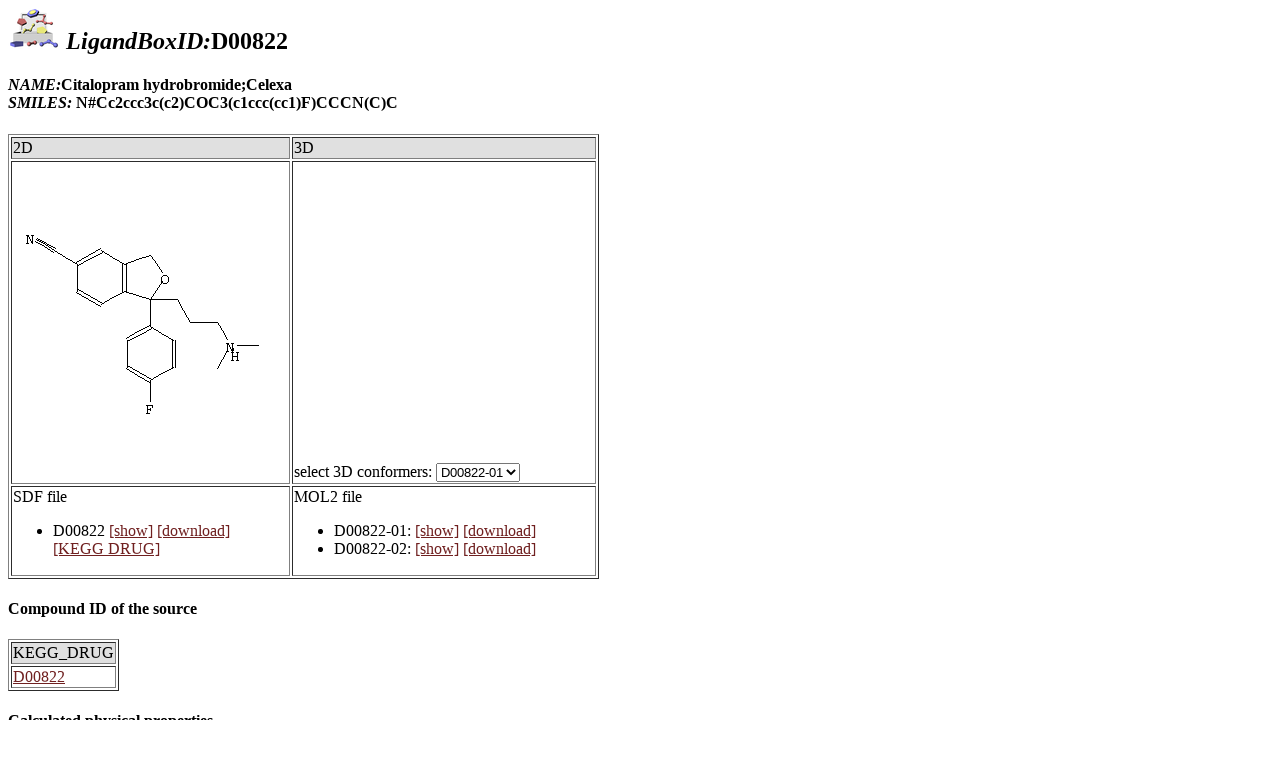

--- FILE ---
content_type: text/html; charset=UTF-8
request_url: http://www.mypresto5.com/ligandbox201710/cgi-bin/liginf.cgi?id=D00822&LANG=en
body_size: 19971
content:

<HTML>
<HEAD>
<TITLE>D00822</TITLE>
<script type="text/javascript" src="http://www.mypresto5.com/jmol/jsmol/JSmol.min.js"></script>
</HEAD>
<BODY BGCOLOR="#FFFFFF" LINK="#702020" VLINK="#202070">
<H2><A HREF="http://www.mypresto5.com/ligandbox201710/cgi-bin/index.cgi?LANG=en"><IMG SRC="http://www.mypresto5.com/ligandbox201710/IMG/lbox_mini.png" BORDER="0"></A>
<I>LigandBoxID:</I>D00822 </H2>
<H4>
<I>NAME:</I>Citalopram hydrobromide;Celexa<BR>
<I>SMILES:</I> N#Cc2ccc3c(c2)COC3(c1ccc(cc1)F)CCCN(C)C<BR>
</H4>
<TABLE BORDER="1">
<TR>
<TD BGCOLOR="#E0E0E0">2D</TD>
<TD BGCOLOR="#E0E0E0">3D</TD>
</TR>
<TR>
<TD>
<IMG SRC="http://www.mypresto5.com/ligandbox201710/cgi-bin/moldraw/moldraw.cgi?font=courR10.pil&ifA=D00822&fA=S&of=webimg&style=M&sci=18"><BR>
</TD>
<TD>
<script type="text/javascript">
 var jmolApplet0;
 var Info = {
   width: 300,
   height: 300,
   debug: false,
   disableJ2SLoadMonitor: true,
   disableInitialConsole: true,
   j2sPath: "http://www.mypresto5.com/jmol/jsmol/j2s",
   jarPath: "http://www.mypresto5.com/jmol/jsmol/java",
   use: "HTML5",
  script: "load showligfile.cgi?dir=3&id=D00822-01&out=plain;background white;spacefill false;"
 }
jmolApplet0 = Jmol.getApplet("jmolApplet0", Info)
</script>
select 3D conformers:
<script type="text/javascript">
Jmol.jmolMenu(jmolApplet0,[
["load showligfile.cgi?dir=3&id=D00822-01;background white;spacefill false;","D00822-01<BR>",true],
["load showligfile.cgi?dir=3&id=D00822-02;background white;spacefill false;","D00822-02<BR>",false]]);
</script>
</TD>
</TR>
<TR>
<TD>
SDF file
<UL>
<LI>D00822
<A HREF="showligfile.cgi?dir=2&id=D00822&out=html" TARGET=_BLANK>[show]</A>
<A HREF="showligfile.cgi?dir=2&id=D00822&out=download">[download]</A>
<BR><A HREF="http://www.genome.jp/dbget-bin/www_bget?dr:D00822" TARGET=_BLANK>[KEGG DRUG]</A>

</UL>
</TD>
<TD>
MOL2 file
<UL>
<LI>D00822-01:
<A HREF="showligfile.cgi?dir=3&id=D00822-01&out=html" TARGET=_BLANK>[show]</A>
<A HREF="showligfile.cgi?dir=3&id=D00822-01&out=download">[download]</A>
<BR>
<LI>D00822-02:
<A HREF="showligfile.cgi?dir=3&id=D00822-02&out=html" TARGET=_BLANK>[show]</A>
<A HREF="showligfile.cgi?dir=3&id=D00822-02&out=download">[download]</A>
<BR>
</UL>
</TD>
</TR>
</TABLE>
<P>
<H4>Compound ID of the source</H4>
<TABLE BORDER="1">
<TR>
<TD BGCOLOR="#E0E0E0">KEGG_DRUG</TD>
</TR>
<TR>
<TD><A HREF="http://www.genome.jp/dbget-bin/www_bget?dr:D00822" TARGET=_BLANK>D00822</A></TD>
</TR>
</TABLE>
<H4>Calculated physical properties</H4>
<TABLE BORDER="1">
<TR>
<TD BGCOLOR="#E0E0E0">MOLECULAR_FORMULA</TD>
<TD BGCOLOR="#E0E0E0">MOLECULAR_WEIGHT</TD>
<TD BGCOLOR="#E0E0E0">MOLECULAR_CHARGE</TD>
<TD BGCOLOR="#E0E0E0">NUM_OF_DONOR</TD>
<TR>
<TD>C20H22N2OF</TD>
<TD>325.407</TD>
<TD>1</TD>
<TD>1</TD>
</TR>
<TR>
<TD BGCOLOR="#E0E0E0">NUM_OF_ACCEPTOR</TD>
<TD BGCOLOR="#E0E0E0">NUM_OF_CHIRAL_ATOMS</TD>
<TD BGCOLOR="#E0E0E0">LUMO</TD>
<TD BGCOLOR="#E0E0E0">HOMO</TD>
<TR>
<TD>2</TD>
<TD>1</TD>
<TD>-4.1612</TD>
<TD>-12.2102</TD>
</TR>
<TR>
<TD BGCOLOR="#E0E0E0">LOGS</TD>
<TD BGCOLOR="#E0E0E0">LOGP</TD>
<TD BGCOLOR="#E0E0E0">&nbsp;</TD>
<TD BGCOLOR="#E0E0E0">&nbsp;</TD>
<TR>
<TD>-5.3527</TD>
<TD>4.3692</TD>
<TD>&nbsp;</TD>
<TD>&nbsp;</TD>
</TR>
</TABLE>
<P>
<H4>Links to the same SMILES compounds</H4>
<TABLE BORDER="1">
<TR><TD BGCOLOR="#E0E0E0">LIGANDBOX</TD>
<TD><A HREF="liginf.cgi?id=C07572"TARGET=_BLANK>C07572</A></TD>
<TD><A HREF="liginf.cgi?id=D02567"TARGET=_BLANK>D02567</A></TD>
<TD><A HREF="liginf.cgi?id=D07704"TARGET=_BLANK>D07704</A></TD>
<TD><A HREF="liginf.cgi?id=D07705"TARGET=_BLANK>D07705</A></TD>
<TD><A HREF="liginf.cgi?id=D07913"TARGET=_BLANK>D07913</A></TD>
</TR>
<TR>
<TD><A HREF="liginf.cgi?id=HTS1710-00026612"TARGET=_BLANK>HTS1710-00026612</A></TD>
<TD><A HREF="liginf.cgi?id=PDB_68P"TARGET=_BLANK>PDB_68P</A></TD>
<TR>
<TR><TD BGCOLOR="#E0E0E0">CHEMBL</TD>
<TD><A HREF="https://www.ebi.ac.uk/chembldb/compound/inspect/CHEMBL1200322"TARGET=_BLANK>CHEMBL1200322</A></TD>
<TD><A HREF="https://www.ebi.ac.uk/chembldb/compound/inspect/CHEMBL1200781"TARGET=_BLANK>CHEMBL1200781</A></TD>
<TD><A HREF="https://www.ebi.ac.uk/chembldb/compound/inspect/CHEMBL1508"TARGET=_BLANK>CHEMBL1508</A></TD>
<TD><A HREF="https://www.ebi.ac.uk/chembldb/compound/inspect/CHEMBL1628605"TARGET=_BLANK>CHEMBL1628605</A></TD>
<TD><A HREF="https://www.ebi.ac.uk/chembldb/compound/inspect/CHEMBL399730"TARGET=_BLANK>CHEMBL399730</A></TD>
</TR>
<TR>
<TD><A HREF="https://www.ebi.ac.uk/chembldb/compound/inspect/CHEMBL549"TARGET=_BLANK>CHEMBL549</A></TD>
<TR>
<TR><TD BGCOLOR="#E0E0E0">PUBCHEM</TD>
<TD><A HREF="http://pubchem.ncbi.nlm.nih.gov/summary/summary.cgi?cid=10293407"TARGET=_BLANK>10293407</A></TD>
<TD><A HREF="http://pubchem.ncbi.nlm.nih.gov/summary/summary.cgi?cid=11178971"TARGET=_BLANK>11178971</A></TD>
<TD><A HREF="http://pubchem.ncbi.nlm.nih.gov/summary/summary.cgi?cid=11262200"TARGET=_BLANK>11262200</A></TD>
<TD><A HREF="http://pubchem.ncbi.nlm.nih.gov/summary/summary.cgi?cid=11267339"TARGET=_BLANK>11267339</A></TD>
<TD><A HREF="http://pubchem.ncbi.nlm.nih.gov/summary/summary.cgi?cid=11267365"TARGET=_BLANK>11267365</A></TD>
</TR>
<TR>
<TD><A HREF="http://pubchem.ncbi.nlm.nih.gov/summary/summary.cgi?cid=11301740"TARGET=_BLANK>11301740</A></TD>
<TD><A HREF="http://pubchem.ncbi.nlm.nih.gov/summary/summary.cgi?cid=11304747"TARGET=_BLANK>11304747</A></TD>
<TD><A HREF="http://pubchem.ncbi.nlm.nih.gov/summary/summary.cgi?cid=11330530"TARGET=_BLANK>11330530</A></TD>
<TD><A HREF="http://pubchem.ncbi.nlm.nih.gov/summary/summary.cgi?cid=11364131"TARGET=_BLANK>11364131</A></TD>
<TD><A HREF="http://pubchem.ncbi.nlm.nih.gov/summary/summary.cgi?cid=11365787"TARGET=_BLANK>11365787</A></TD>
<TD><A HREF="http://pubchem.ncbi.nlm.nih.gov/summary/summary.cgi?cid=11374626"TARGET=_BLANK>11374626</A></TD>
</TR>
<TR>
<TD><A HREF="http://pubchem.ncbi.nlm.nih.gov/summary/summary.cgi?cid=11399359"TARGET=_BLANK>11399359</A></TD>
<TD><A HREF="http://pubchem.ncbi.nlm.nih.gov/summary/summary.cgi?cid=11598969"TARGET=_BLANK>11598969</A></TD>
<TD><A HREF="http://pubchem.ncbi.nlm.nih.gov/summary/summary.cgi?cid=117065220"TARGET=_BLANK>117065220</A></TD>
<TD><A HREF="http://pubchem.ncbi.nlm.nih.gov/summary/summary.cgi?cid=119057235"TARGET=_BLANK>119057235</A></TD>
<TD><A HREF="http://pubchem.ncbi.nlm.nih.gov/summary/summary.cgi?cid=119057236"TARGET=_BLANK>119057236</A></TD>
<TD><A HREF="http://pubchem.ncbi.nlm.nih.gov/summary/summary.cgi?cid=119058083"TARGET=_BLANK>119058083</A></TD>
</TR>
<TR>
<TD><A HREF="http://pubchem.ncbi.nlm.nih.gov/summary/summary.cgi?cid=11962152"TARGET=_BLANK>11962152</A></TD>
<TD><A HREF="http://pubchem.ncbi.nlm.nih.gov/summary/summary.cgi?cid=121492464"TARGET=_BLANK>121492464</A></TD>
<TD><A HREF="http://pubchem.ncbi.nlm.nih.gov/summary/summary.cgi?cid=122511243"TARGET=_BLANK>122511243</A></TD>
<TD><A HREF="http://pubchem.ncbi.nlm.nih.gov/summary/summary.cgi?cid=124124784"TARGET=_BLANK>124124784</A></TD>
<TD><A HREF="http://pubchem.ncbi.nlm.nih.gov/summary/summary.cgi?cid=124160023"TARGET=_BLANK>124160023</A></TD>
<TD><A HREF="http://pubchem.ncbi.nlm.nih.gov/summary/summary.cgi?cid=124160050"TARGET=_BLANK>124160050</A></TD>
</TR>
<TR>
<TD><A HREF="http://pubchem.ncbi.nlm.nih.gov/summary/summary.cgi?cid=124160165"TARGET=_BLANK>124160165</A></TD>
<TD><A HREF="http://pubchem.ncbi.nlm.nih.gov/summary/summary.cgi?cid=124203313"TARGET=_BLANK>124203313</A></TD>
<TD><A HREF="http://pubchem.ncbi.nlm.nih.gov/summary/summary.cgi?cid=131708910"TARGET=_BLANK>131708910</A></TD>
<TD><A HREF="http://pubchem.ncbi.nlm.nih.gov/summary/summary.cgi?cid=131708957"TARGET=_BLANK>131708957</A></TD>
<TD><A HREF="http://pubchem.ncbi.nlm.nih.gov/summary/summary.cgi?cid=134284509"TARGET=_BLANK>134284509</A></TD>
<TD><A HREF="http://pubchem.ncbi.nlm.nih.gov/summary/summary.cgi?cid=146570"TARGET=_BLANK>146570</A></TD>
</TR>
<TR>
<TD><A HREF="http://pubchem.ncbi.nlm.nih.gov/summary/summary.cgi?cid=146571"TARGET=_BLANK>146571</A></TD>
<TD><A HREF="http://pubchem.ncbi.nlm.nih.gov/summary/summary.cgi?cid=15940322"TARGET=_BLANK>15940322</A></TD>
<TD><A HREF="http://pubchem.ncbi.nlm.nih.gov/summary/summary.cgi?cid=16048673"TARGET=_BLANK>16048673</A></TD>
<TD><A HREF="http://pubchem.ncbi.nlm.nih.gov/summary/summary.cgi?cid=20977686"TARGET=_BLANK>20977686</A></TD>
<TD><A HREF="http://pubchem.ncbi.nlm.nih.gov/summary/summary.cgi?cid=21871605"TARGET=_BLANK>21871605</A></TD>
<TD><A HREF="http://pubchem.ncbi.nlm.nih.gov/summary/summary.cgi?cid=23657881"TARGET=_BLANK>23657881</A></TD>
</TR>
<TR>
<TD><A HREF="http://pubchem.ncbi.nlm.nih.gov/summary/summary.cgi?cid=23725111"TARGET=_BLANK>23725111</A></TD>
<TD><A HREF="http://pubchem.ncbi.nlm.nih.gov/summary/summary.cgi?cid=24825686"TARGET=_BLANK>24825686</A></TD>
<TD><A HREF="http://pubchem.ncbi.nlm.nih.gov/summary/summary.cgi?cid=24825765"TARGET=_BLANK>24825765</A></TD>
<TD><A HREF="http://pubchem.ncbi.nlm.nih.gov/summary/summary.cgi?cid=24848375"TARGET=_BLANK>24848375</A></TD>
<TD><A HREF="http://pubchem.ncbi.nlm.nih.gov/summary/summary.cgi?cid=25052788"TARGET=_BLANK>25052788</A></TD>
<TD><A HREF="http://pubchem.ncbi.nlm.nih.gov/summary/summary.cgi?cid=25143696"TARGET=_BLANK>25143696</A></TD>
</TR>
<TR>
<TD><A HREF="http://pubchem.ncbi.nlm.nih.gov/summary/summary.cgi?cid=25143697"TARGET=_BLANK>25143697</A></TD>
<TD><A HREF="http://pubchem.ncbi.nlm.nih.gov/summary/summary.cgi?cid=25143698"TARGET=_BLANK>25143698</A></TD>
<TD><A HREF="http://pubchem.ncbi.nlm.nih.gov/summary/summary.cgi?cid=25143699"TARGET=_BLANK>25143699</A></TD>
<TD><A HREF="http://pubchem.ncbi.nlm.nih.gov/summary/summary.cgi?cid=25143700"TARGET=_BLANK>25143700</A></TD>
<TD><A HREF="http://pubchem.ncbi.nlm.nih.gov/summary/summary.cgi?cid=25143841"TARGET=_BLANK>25143841</A></TD>
<TD><A HREF="http://pubchem.ncbi.nlm.nih.gov/summary/summary.cgi?cid=25144252"TARGET=_BLANK>25144252</A></TD>
</TR>
<TR>
<TD><A HREF="http://pubchem.ncbi.nlm.nih.gov/summary/summary.cgi?cid=25144253"TARGET=_BLANK>25144253</A></TD>
<TD><A HREF="http://pubchem.ncbi.nlm.nih.gov/summary/summary.cgi?cid=25144387"TARGET=_BLANK>25144387</A></TD>
<TD><A HREF="http://pubchem.ncbi.nlm.nih.gov/summary/summary.cgi?cid=25144389"TARGET=_BLANK>25144389</A></TD>
<TD><A HREF="http://pubchem.ncbi.nlm.nih.gov/summary/summary.cgi?cid=25144533"TARGET=_BLANK>25144533</A></TD>
<TD><A HREF="http://pubchem.ncbi.nlm.nih.gov/summary/summary.cgi?cid=25144534"TARGET=_BLANK>25144534</A></TD>
<TD><A HREF="http://pubchem.ncbi.nlm.nih.gov/summary/summary.cgi?cid=25144535"TARGET=_BLANK>25144535</A></TD>
</TR>
<TR>
<TD><A HREF="http://pubchem.ncbi.nlm.nih.gov/summary/summary.cgi?cid=25144679"TARGET=_BLANK>25144679</A></TD>
<TD><A HREF="http://pubchem.ncbi.nlm.nih.gov/summary/summary.cgi?cid=2771"TARGET=_BLANK>2771</A></TD>
<TD><A HREF="http://pubchem.ncbi.nlm.nih.gov/summary/summary.cgi?cid=3020376"TARGET=_BLANK>3020376</A></TD>
<TD><A HREF="http://pubchem.ncbi.nlm.nih.gov/summary/summary.cgi?cid=40466930"TARGET=_BLANK>40466930</A></TD>
<TD><A HREF="http://pubchem.ncbi.nlm.nih.gov/summary/summary.cgi?cid=40466954"TARGET=_BLANK>40466954</A></TD>
<TD><A HREF="http://pubchem.ncbi.nlm.nih.gov/summary/summary.cgi?cid=44240725"TARGET=_BLANK>44240725</A></TD>
</TR>
<TR>
<TD><A HREF="http://pubchem.ncbi.nlm.nih.gov/summary/summary.cgi?cid=44241131"TARGET=_BLANK>44241131</A></TD>
<TD><A HREF="http://pubchem.ncbi.nlm.nih.gov/summary/summary.cgi?cid=44241132"TARGET=_BLANK>44241132</A></TD>
<TD><A HREF="http://pubchem.ncbi.nlm.nih.gov/summary/summary.cgi?cid=44241133"TARGET=_BLANK>44241133</A></TD>
<TD><A HREF="http://pubchem.ncbi.nlm.nih.gov/summary/summary.cgi?cid=44241134"TARGET=_BLANK>44241134</A></TD>
<TD><A HREF="http://pubchem.ncbi.nlm.nih.gov/summary/summary.cgi?cid=44241135"TARGET=_BLANK>44241135</A></TD>
<TD><A HREF="http://pubchem.ncbi.nlm.nih.gov/summary/summary.cgi?cid=44241178"TARGET=_BLANK>44241178</A></TD>
</TR>
<TR>
<TD><A HREF="http://pubchem.ncbi.nlm.nih.gov/summary/summary.cgi?cid=44241179"TARGET=_BLANK>44241179</A></TD>
<TD><A HREF="http://pubchem.ncbi.nlm.nih.gov/summary/summary.cgi?cid=45038689"TARGET=_BLANK>45038689</A></TD>
<TD><A HREF="http://pubchem.ncbi.nlm.nih.gov/summary/summary.cgi?cid=45038690"TARGET=_BLANK>45038690</A></TD>
<TD><A HREF="http://pubchem.ncbi.nlm.nih.gov/summary/summary.cgi?cid=45114232"TARGET=_BLANK>45114232</A></TD>
<TD><A HREF="http://pubchem.ncbi.nlm.nih.gov/summary/summary.cgi?cid=45256854"TARGET=_BLANK>45256854</A></TD>
<TD><A HREF="http://pubchem.ncbi.nlm.nih.gov/summary/summary.cgi?cid=45358939"TARGET=_BLANK>45358939</A></TD>
</TR>
<TR>
<TD><A HREF="http://pubchem.ncbi.nlm.nih.gov/summary/summary.cgi?cid=45358940"TARGET=_BLANK>45358940</A></TD>
<TD><A HREF="http://pubchem.ncbi.nlm.nih.gov/summary/summary.cgi?cid=45358941"TARGET=_BLANK>45358941</A></TD>
<TD><A HREF="http://pubchem.ncbi.nlm.nih.gov/summary/summary.cgi?cid=46781029"TARGET=_BLANK>46781029</A></TD>
<TD><A HREF="http://pubchem.ncbi.nlm.nih.gov/summary/summary.cgi?cid=46781030"TARGET=_BLANK>46781030</A></TD>
<TD><A HREF="http://pubchem.ncbi.nlm.nih.gov/summary/summary.cgi?cid=46781031"TARGET=_BLANK>46781031</A></TD>
<TD><A HREF="http://pubchem.ncbi.nlm.nih.gov/summary/summary.cgi?cid=49835999"TARGET=_BLANK>49835999</A></TD>
</TR>
<TR>
<TD><A HREF="http://pubchem.ncbi.nlm.nih.gov/summary/summary.cgi?cid=53325928"TARGET=_BLANK>53325928</A></TD>
<TD><A HREF="http://pubchem.ncbi.nlm.nih.gov/summary/summary.cgi?cid=53532522"TARGET=_BLANK>53532522</A></TD>
<TD><A HREF="http://pubchem.ncbi.nlm.nih.gov/summary/summary.cgi?cid=57327169"TARGET=_BLANK>57327169</A></TD>
<TD><A HREF="http://pubchem.ncbi.nlm.nih.gov/summary/summary.cgi?cid=6101829"TARGET=_BLANK>6101829</A></TD>
<TD><A HREF="http://pubchem.ncbi.nlm.nih.gov/summary/summary.cgi?cid=66978593"TARGET=_BLANK>66978593</A></TD>
<TD><A HREF="http://pubchem.ncbi.nlm.nih.gov/summary/summary.cgi?cid=67107999"TARGET=_BLANK>67107999</A></TD>
</TR>
<TR>
<TD><A HREF="http://pubchem.ncbi.nlm.nih.gov/summary/summary.cgi?cid=6858276"TARGET=_BLANK>6858276</A></TD>
<TD><A HREF="http://pubchem.ncbi.nlm.nih.gov/summary/summary.cgi?cid=68722769"TARGET=_BLANK>68722769</A></TD>
<TD><A HREF="http://pubchem.ncbi.nlm.nih.gov/summary/summary.cgi?cid=68816640"TARGET=_BLANK>68816640</A></TD>
<TD><A HREF="http://pubchem.ncbi.nlm.nih.gov/summary/summary.cgi?cid=69371777"TARGET=_BLANK>69371777</A></TD>
<TD><A HREF="http://pubchem.ncbi.nlm.nih.gov/summary/summary.cgi?cid=69917675"TARGET=_BLANK>69917675</A></TD>
<TD><A HREF="http://pubchem.ncbi.nlm.nih.gov/summary/summary.cgi?cid=70050433"TARGET=_BLANK>70050433</A></TD>
</TR>
<TR>
<TD><A HREF="http://pubchem.ncbi.nlm.nih.gov/summary/summary.cgi?cid=70130589"TARGET=_BLANK>70130589</A></TD>
<TD><A HREF="http://pubchem.ncbi.nlm.nih.gov/summary/summary.cgi?cid=70170285"TARGET=_BLANK>70170285</A></TD>
<TD><A HREF="http://pubchem.ncbi.nlm.nih.gov/summary/summary.cgi?cid=71314878"TARGET=_BLANK>71314878</A></TD>
<TD><A HREF="http://pubchem.ncbi.nlm.nih.gov/summary/summary.cgi?cid=71732143"TARGET=_BLANK>71732143</A></TD>
<TD><A HREF="http://pubchem.ncbi.nlm.nih.gov/summary/summary.cgi?cid=73334720"TARGET=_BLANK>73334720</A></TD>
<TD><A HREF="http://pubchem.ncbi.nlm.nih.gov/summary/summary.cgi?cid=73416655"TARGET=_BLANK>73416655</A></TD>
</TR>
<TR>
<TD><A HREF="http://pubchem.ncbi.nlm.nih.gov/summary/summary.cgi?cid=73417340"TARGET=_BLANK>73417340</A></TD>
<TD><A HREF="http://pubchem.ncbi.nlm.nih.gov/summary/summary.cgi?cid=74962510"TARGET=_BLANK>74962510</A></TD>
<TD><A HREF="http://pubchem.ncbi.nlm.nih.gov/summary/summary.cgi?cid=76963036"TARGET=_BLANK>76963036</A></TD>
<TD><A HREF="http://pubchem.ncbi.nlm.nih.gov/summary/summary.cgi?cid=76973121"TARGET=_BLANK>76973121</A></TD>
<TD><A HREF="http://pubchem.ncbi.nlm.nih.gov/summary/summary.cgi?cid=76973802"TARGET=_BLANK>76973802</A></TD>
<TD><A HREF="http://pubchem.ncbi.nlm.nih.gov/summary/summary.cgi?cid=77995"TARGET=_BLANK>77995</A></TD>
</TR>
<TR>
<TD><A HREF="http://pubchem.ncbi.nlm.nih.gov/summary/summary.cgi?cid=87187014"TARGET=_BLANK>87187014</A></TD>
<TD><A HREF="http://pubchem.ncbi.nlm.nih.gov/summary/summary.cgi?cid=87602813"TARGET=_BLANK>87602813</A></TD>
<TD><A HREF="http://pubchem.ncbi.nlm.nih.gov/summary/summary.cgi?cid=87996820"TARGET=_BLANK>87996820</A></TD>
<TD><A HREF="http://pubchem.ncbi.nlm.nih.gov/summary/summary.cgi?cid=88155618"TARGET=_BLANK>88155618</A></TD>
<TD><A HREF="http://pubchem.ncbi.nlm.nih.gov/summary/summary.cgi?cid=91826099"TARGET=_BLANK>91826099</A></TD>
<TD><A HREF="http://pubchem.ncbi.nlm.nih.gov/summary/summary.cgi?cid=9810587"TARGET=_BLANK>9810587</A></TD>
</TR>
<TR>
<TD><A HREF="http://pubchem.ncbi.nlm.nih.gov/summary/summary.cgi?cid=9828816"TARGET=_BLANK>9828816</A></TD>
<TD><A HREF="http://pubchem.ncbi.nlm.nih.gov/summary/summary.cgi?cid=9831331"TARGET=_BLANK>9831331</A></TD>
<TD><A HREF="http://pubchem.ncbi.nlm.nih.gov/summary/summary.cgi?cid=9844182"TARGET=_BLANK>9844182</A></TD>
<TD><A HREF="http://pubchem.ncbi.nlm.nih.gov/summary/summary.cgi?cid=9853935"TARGET=_BLANK>9853935</A></TD>
<TD><A HREF="http://pubchem.ncbi.nlm.nih.gov/summary/summary.cgi?cid=9938015"TARGET=_BLANK>9938015</A></TD>
<TR>
</TR>
<TABLE>
<P>
<P>
<H4>Links to the another version LigandBox compounds (same SMILES)</H4>
<TABLE BORDER="1">
<TR><TD BGCOLOR="#E0E0E0">201610_2</TD>
<TD><A HREF="http://www.mypresto5.com/ligandbox201610_2/cgi-bin/liginf.cgi?id=C07572&LANG=en" TARGET=_BLANK>C07572</A></TD>
<TD><A HREF="http://www.mypresto5.com/ligandbox201610_2/cgi-bin/liginf.cgi?id=D00822&LANG=en" TARGET=_BLANK>D00822</A></TD>
<TD><A HREF="http://www.mypresto5.com/ligandbox201610_2/cgi-bin/liginf.cgi?id=D02567&LANG=en" TARGET=_BLANK>D02567</A></TD>
<TD><A HREF="http://www.mypresto5.com/ligandbox201610_2/cgi-bin/liginf.cgi?id=D07704&LANG=en" TARGET=_BLANK>D07704</A></TD>
<TD><A HREF="http://www.mypresto5.com/ligandbox201610_2/cgi-bin/liginf.cgi?id=D07705&LANG=en" TARGET=_BLANK>D07705</A></TD>
</TR>
<TR>
<TD><A HREF="http://www.mypresto5.com/ligandbox201610_2/cgi-bin/liginf.cgi?id=D07913&LANG=en" TARGET=_BLANK>D07913</A></TD>
<TD><A HREF="http://www.mypresto5.com/ligandbox201610_2/cgi-bin/liginf.cgi?id=HTS1610-00000099&LANG=en" TARGET=_BLANK>HTS1610-00000099</A></TD>
<TD><A HREF="http://www.mypresto5.com/ligandbox201610_2/cgi-bin/liginf.cgi?id=HTS1610-00000100&LANG=en" TARGET=_BLANK>HTS1610-00000100</A></TD>
<TD><A HREF="http://www.mypresto5.com/ligandbox201610_2/cgi-bin/liginf.cgi?id=HTS1610-00000101&LANG=en" TARGET=_BLANK>HTS1610-00000101</A></TD>
<TD><A HREF="http://www.mypresto5.com/ligandbox201610_2/cgi-bin/liginf.cgi?id=HTS1610-00000102&LANG=en" TARGET=_BLANK>HTS1610-00000102</A></TD>
<TD><A HREF="http://www.mypresto5.com/ligandbox201610_2/cgi-bin/liginf.cgi?id=HTS1610-00034339&LANG=en" TARGET=_BLANK>HTS1610-00034339</A></TD>
</TR>
<TR>
<TD><A HREF="http://www.mypresto5.com/ligandbox201610_2/cgi-bin/liginf.cgi?id=HTS1610-00034340&LANG=en" TARGET=_BLANK>HTS1610-00034340</A></TD>
<TD><A HREF="http://www.mypresto5.com/ligandbox201610_2/cgi-bin/liginf.cgi?id=HTS1610-00034341&LANG=en" TARGET=_BLANK>HTS1610-00034341</A></TD>
<TD><A HREF="http://www.mypresto5.com/ligandbox201610_2/cgi-bin/liginf.cgi?id=HTS1610-00034342&LANG=en" TARGET=_BLANK>HTS1610-00034342</A></TD>
<TD><A HREF="http://www.mypresto5.com/ligandbox201610_2/cgi-bin/liginf.cgi?id=HTS1610-00040885&LANG=en" TARGET=_BLANK>HTS1610-00040885</A></TD>
<TD><A HREF="http://www.mypresto5.com/ligandbox201610_2/cgi-bin/liginf.cgi?id=HTS1610-00040886&LANG=en" TARGET=_BLANK>HTS1610-00040886</A></TD>
<TD><A HREF="http://www.mypresto5.com/ligandbox201610_2/cgi-bin/liginf.cgi?id=KSH2016-00017460&LANG=en" TARGET=_BLANK>KSH2016-00017460</A></TD>
</TR>
<TR>
<TD><A HREF="http://www.mypresto5.com/ligandbox201610_2/cgi-bin/liginf.cgi?id=KSH2016-01019763&LANG=en" TARGET=_BLANK>KSH2016-01019763</A></TD>
</TR>
</TABLE>
<P>
<HR>

<A HREF="http://www.mypresto5.com/ligandbox201710/cgi-bin/index.cgi?LANG=en"><IMG SRC="http://www.mypresto5.com/ligandbox201710/IMG/lbox_mini.png" BORDER="0">[Back to top page]</A><P>
</BODY></HTML>


--- FILE ---
content_type: application/javascript
request_url: http://www.mypresto5.com/jmol/jsmol/JSmol.min.js
body_size: 234059
content:
(function(b,m){function g(p){var a=p.length,b=h.type(p);return h.isWindow(p)?!1:1===p.nodeType&&a?!0:"array"===b||"function"!==b&&(0===a||"number"===typeof a&&0<a&&a-1 in p)}function e(p,a,b,c){if(h.acceptData(p)){var d=h.expando,j=p.nodeType,k=j?h.cache:p,e=j?p[d]:p[d]&&d;if(e&&k[e]&&(c||k[e].data)||!(b===m&&"string"===typeof a)){e||(e=j?p[d]=sa.pop()||h.guid++:d);k[e]||(k[e]=j?{}:{toJSON:h.noop});if("object"===typeof a||"function"===typeof a)c?k[e]=h.extend(k[e],a):k[e].data=h.extend(k[e].data,
a);p=k[e];c||(p.data||(p.data={}),p=p.data);b!==m&&(p[h.camelCase(a)]=b);"string"===typeof a?(b=p[a],null==b&&(b=p[h.camelCase(a)])):b=p;return b}}}function f(p,a,b){if(h.acceptData(p)){var c,j,k=p.nodeType,e=k?h.cache:p,f=k?p[h.expando]:h.expando;if(e[f]){if(a&&(c=b?e[f]:e[f].data)){h.isArray(a)?a=a.concat(h.map(a,h.camelCase)):a in c?a=[a]:(a=h.camelCase(a),a=a in c?[a]:a.split(" "));for(j=a.length;j--;)delete c[a[j]];if(b?!d(c):!h.isEmptyObject(c))return}if(!b&&(delete e[f].data,!d(e[f])))return;
k?h.cleanData([p],!0):h.support.deleteExpando||e!=e.window?delete e[f]:e[f]=null}}}function l(p,a,b){if(b===m&&1===p.nodeType)if(b="data-"+a.replace(Dc,"-$1").toLowerCase(),b=p.getAttribute(b),"string"===typeof b){try{b="true"===b?!0:"false"===b?!1:"null"===b?null:+b+""===b?+b:Ec.test(b)?h.parseJSON(b):b}catch(c){}h.data(p,a,b)}else b=m;return b}function d(p){for(var a in p)if(!("data"===a&&h.isEmptyObject(p[a]))&&"toJSON"!==a)return!1;return!0}function a(){return!0}function c(){return!1}function k(){try{return u.activeElement}catch(p){}}
function s(p,a){do p=p[a];while(p&&1!==p.nodeType);return p}function r(p,a,b){if(h.isFunction(a))return h.grep(p,function(p,c){return!!a.call(p,c,p)!==b});if(a.nodeType)return h.grep(p,function(p){return p===a!==b});if("string"===typeof a){if(Fc.test(a))return h.filter(a,p,b);a=h.filter(a,p)}return h.grep(p,function(p){return 0<=h.inArray(p,a)!==b})}function j(p){var a=Db.split("|");p=p.createDocumentFragment();if(p.createElement)for(;a.length;)p.createElement(a.pop());return p}function q(p,a){return h.nodeName(p,
"table")&&h.nodeName(1===a.nodeType?a:a.firstChild,"tr")?p.getElementsByTagName("tbody")[0]||p.appendChild(p.ownerDocument.createElement("tbody")):p}function D(p){p.type=(null!==h.find.attr(p,"type"))+"/"+p.type;return p}function F(p){var a=Gc.exec(p.type);a?p.type=a[1]:p.removeAttribute("type");return p}function G(p,a){for(var b,c=0;null!=(b=p[c]);c++)h._data(b,"globalEval",!a||h._data(a[c],"globalEval"))}function I(p,a){if(1===a.nodeType&&h.hasData(p)){var b,c,d;c=h._data(p);var j=h._data(a,c),
k=c.events;if(k)for(b in delete j.handle,j.events={},k){c=0;for(d=k[b].length;c<d;c++)h.event.add(a,b,k[b][c])}j.data&&(j.data=h.extend({},j.data))}}function y(p,a){var b,c,d=0,j=typeof p.getElementsByTagName!==W?p.getElementsByTagName(a||"*"):typeof p.querySelectorAll!==W?p.querySelectorAll(a||"*"):m;if(!j){j=[];for(b=p.childNodes||p;null!=(c=b[d]);d++)!a||h.nodeName(c,a)?j.push(c):h.merge(j,y(c,a))}return a===m||a&&h.nodeName(p,a)?h.merge([p],j):j}function P(p){$a.test(p.type)&&(p.defaultChecked=
p.checked)}function H(p,a){if(a in p)return a;for(var b=a.charAt(0).toUpperCase()+a.slice(1),c=a,d=Eb.length;d--;)if(a=Eb[d]+b,a in p)return a;return c}function Aa(p,a){p=a||p;return"none"===h.css(p,"display")||!h.contains(p.ownerDocument,p)}function Fb(p,a){for(var b,c,d,j=[],k=0,e=p.length;k<e;k++)if(c=p[k],c.style)if(j[k]=h._data(c,"olddisplay"),b=c.style.display,a)!j[k]&&"none"===b&&(c.style.display=""),""===c.style.display&&Aa(c)&&(j[k]=h._data(c,"olddisplay",Gb(c.nodeName)));else if(!j[k]&&
(d=Aa(c),b&&"none"!==b||!d))h._data(c,"olddisplay",d?b:h.css(c,"display"));for(k=0;k<e;k++)if(c=p[k],c.style&&(!a||"none"===c.style.display||""===c.style.display))c.style.display=a?j[k]||"":"none";return p}function Hb(p,a,b){return(p=Hc.exec(a))?Math.max(0,p[1]-(b||0))+(p[2]||"px"):a}function Ib(p,a,b,c,d){a=b===(c?"border":"content")?4:"width"===a?1:0;for(var j=0;4>a;a+=2)"margin"===b&&(j+=h.css(p,b+ha[a],!0,d)),c?("content"===b&&(j-=h.css(p,"padding"+ha[a],!0,d)),"margin"!==b&&(j-=h.css(p,"border"+
ha[a]+"Width",!0,d))):(j+=h.css(p,"padding"+ha[a],!0,d),"padding"!==b&&(j+=h.css(p,"border"+ha[a]+"Width",!0,d)));return j}function Jb(p,a,b){var c=!0,d="width"===a?p.offsetWidth:p.offsetHeight,j=ia(p),k=h.support.boxSizing&&"border-box"===h.css(p,"boxSizing",!1,j);if(0>=d||null==d){d=ja(p,a,j);if(0>d||null==d)d=p.style[a];if(Ga.test(d))return d;c=k&&(h.support.boxSizingReliable||d===p.style[a]);d=parseFloat(d)||0}return d+Ib(p,a,b||(k?"border":"content"),c,j)+"px"}function Gb(p){var a=u,b=Kb[p];
if(!b){b=Lb(p,a);if("none"===b||!b)Ba=(Ba||h("<iframe frameborder='0' width='0' height='0'/>").css("cssText","display:block !important")).appendTo(a.documentElement),a=(Ba[0].contentWindow||Ba[0].contentDocument).document,a.write("<!doctype html><html><body>"),a.close(),b=Lb(p,a),Ba.detach();Kb[p]=b}return b}function Lb(p,a){var b=h(a.createElement(p)).appendTo(a.body),c=h.css(b[0],"display");b.remove();return c}function ab(p,a,b,c){var d;if(h.isArray(a))h.each(a,function(a,w){b||Ic.test(p)?c(p,w):
ab(p+"["+("object"===typeof w?a:"")+"]",w,b,c)});else if(!b&&"object"===h.type(a))for(d in a)ab(p+"["+d+"]",a[d],b,c);else c(p,a)}function Mb(p){return function(a,b){"string"!==typeof a&&(b=a,a="*");var c,d=0,j=a.toLowerCase().match(X)||[];if(h.isFunction(b))for(;c=j[d++];)"+"===c[0]?(c=c.slice(1)||"*",(p[c]=p[c]||[]).unshift(b)):(p[c]=p[c]||[]).push(b)}}function Nb(p,a,b,c){function d(e){var f;j[e]=!0;h.each(p[e]||[],function(p,h){var e=h(a,b,c);if("string"===typeof e&&!k&&!j[e])return a.dataTypes.unshift(e),
d(e),!1;if(k)return!(f=e)});return f}var j={},k=p===bb;return d(a.dataTypes[0])||!j["*"]&&d("*")}function cb(a,b){var c,d,j=h.ajaxSettings.flatOptions||{};for(d in b)b[d]!==m&&((j[d]?a:c||(c={}))[d]=b[d]);c&&h.extend(!0,a,c);return a}function Ob(){try{return new b.XMLHttpRequest}catch(a){}}function Pb(){setTimeout(function(){ta=m});return ta=h.now()}function Qb(a,b,c){for(var d,h=(Ca[b]||[]).concat(Ca["*"]),j=0,k=h.length;j<k;j++)if(d=h[j].call(c,b,a))return d}function Rb(a,b,c){var d,j,k=0,e=Ha.length,
f=h.Deferred().always(function(){delete q.elem}),q=function(){if(j)return!1;for(var b=ta||Pb(),b=Math.max(0,g.startTime+g.duration-b),c=1-(b/g.duration||0),d=0,w=g.tweens.length;d<w;d++)g.tweens[d].run(c);f.notifyWith(a,[g,c,b]);if(1>c&&w)return b;f.resolveWith(a,[g]);return!1},g=f.promise({elem:a,props:h.extend({},b),opts:h.extend(!0,{specialEasing:{}},c),originalProperties:b,originalOptions:c,startTime:ta||Pb(),duration:c.duration,tweens:[],createTween:function(b,c){var d=h.Tween(a,g.opts,b,c,g.opts.specialEasing[b]||
g.opts.easing);g.tweens.push(d);return d},stop:function(b){var c=0,d=b?g.tweens.length:0;if(j)return this;for(j=!0;c<d;c++)g.tweens[c].run(1);b?f.resolveWith(a,[g,b]):f.rejectWith(a,[g,b]);return this}});b=g.props;c=g.opts.specialEasing;var s,l,m,r;for(d in b)if(s=h.camelCase(d),l=c[s],m=b[d],h.isArray(m)&&(l=m[1],m=b[d]=m[0]),d!==s&&(b[s]=m,delete b[d]),(r=h.cssHooks[s])&&"expand"in r)for(d in m=r.expand(m),delete b[s],m)d in b||(b[d]=m[d],c[d]=l);else c[s]=l;for(;k<e;k++)if(d=Ha[k].call(g,a,b,g.opts))return d;
h.map(b,Qb,g);h.isFunction(g.opts.start)&&g.opts.start.call(a,g);h.fx.timer(h.extend(q,{elem:a,anim:g,queue:g.opts.queue}));return g.progress(g.opts.progress).done(g.opts.done,g.opts.complete).fail(g.opts.fail).always(g.opts.always)}function M(a,b,c,d,h){return new M.prototype.init(a,b,c,d,h)}function Ia(a,b){var c,d={height:a},h=0;for(b=b?1:0;4>h;h+=2-b)c=ha[h],d["margin"+c]=d["padding"+c]=a;b&&(d.opacity=d.width=a);return d}function Sb(a){return h.isWindow(a)?a:9===a.nodeType?a.defaultView||a.parentWindow:
!1}var Ja,Tb,W=typeof m,Kc=b.location,u=b.document,Ub=u.documentElement,Lc=b.jQuery,Mc=b.$,Ka={},sa=[],Vb=sa.concat,db=sa.push,ka=sa.slice,Wb=sa.indexOf,Nc=Ka.toString,ua=Ka.hasOwnProperty,eb="1.10.2".trim,h=function(a,b){return new h.fn.init(a,b,Tb)},La=/[+-]?(?:\d*\.|)\d+(?:[eE][+-]?\d+|)/.source,X=/\S+/g,Oc=/^[\s\uFEFF\xA0]+|[\s\uFEFF\xA0]+$/g,Pc=/^(?:\s*(<[\w\W]+>)[^>]*|#([\w-]*))$/,Xb=/^<(\w+)\s*\/?>(?:<\/\1>|)$/,Qc=/^[\],:{}\s]*$/,Rc=/(?:^|:|,)(?:\s*\[)+/g,Sc=/\\(?:["\\\/bfnrt]|u[\da-fA-F]{4})/g,
Tc=/"[^"\\\r\n]*"|true|false|null|-?(?:\d+\.|)\d+(?:[eE][+-]?\d+|)/g,Uc=/^-ms-/,Vc=/-([\da-z])/gi,Wc=function(a,b){return b.toUpperCase()},aa=function(a){if(u.addEventListener||"load"===a.type||"complete"===u.readyState)Yb(),h.ready()},Yb=function(){u.addEventListener?(u.removeEventListener("DOMContentLoaded",aa,!1),b.removeEventListener("load",aa,!1)):(u.detachEvent("onreadystatechange",aa),b.detachEvent("onload",aa))};h.fn=h.prototype={jquery:"1.10.2",constructor:h,init:function(a,b,c){var d;if(!a)return this;
if("string"===typeof a){if((d="<"===a.charAt(0)&&">"===a.charAt(a.length-1)&&3<=a.length?[null,a,null]:Pc.exec(a))&&(d[1]||!b)){if(d[1]){if(b=b instanceof h?b[0]:b,h.merge(this,h.parseHTML(d[1],b&&b.nodeType?b.ownerDocument||b:u,!0)),Xb.test(d[1])&&h.isPlainObject(b))for(d in b)if(h.isFunction(this[d]))this[d](b[d]);else this.attr(d,b[d])}else{if((b=u.getElementById(d[2]))&&b.parentNode){if(b.id!==d[2])return c.find(a);this.length=1;this[0]=b}this.context=u;this.selector=a}return this}return!b||b.jquery?
(b||c).find(a):this.constructor(b).find(a)}if(a.nodeType)return this.context=this[0]=a,this.length=1,this;if(h.isFunction(a))return c.ready(a);a.selector!==m&&(this.selector=a.selector,this.context=a.context);return h.makeArray(a,this)},selector:"",length:0,toArray:function(){return ka.call(this)},get:function(a){return null==a?this.toArray():0>a?this[this.length+a]:this[a]},pushStack:function(a){a=h.merge(this.constructor(),a);a.prevObject=this;a.context=this.context;return a},each:function(a,b){return h.each(this,
a,b)},ready:function(a){h.ready.promise().done(a);return this},slice:function(){return this.pushStack(ka.apply(this,arguments))},first:function(){return this.eq(0)},last:function(){return this.eq(-1)},eq:function(a){var b=this.length;a=+a+(0>a?b:0);return this.pushStack(0<=a&&a<b?[this[a]]:[])},map:function(a){return this.pushStack(h.map(this,function(b,c){return a.call(b,c,b)}))},end:function(){return this.prevObject||this.constructor(null)},push:db,sort:[].sort,splice:[].splice};h.fn.init.prototype=
h.fn;h.extend=h.fn.extend=function(){var a,b,c,d,j,k=arguments[0]||{},e=1,f=arguments.length,q=!1;"boolean"===typeof k&&(q=k,k=arguments[1]||{},e=2);"object"!==typeof k&&!h.isFunction(k)&&(k={});f===e&&(k=this,--e);for(;e<f;e++)if(null!=(j=arguments[e]))for(d in j)a=k[d],c=j[d],k!==c&&(q&&c&&(h.isPlainObject(c)||(b=h.isArray(c)))?(b?(b=!1,a=a&&h.isArray(a)?a:[]):a=a&&h.isPlainObject(a)?a:{},k[d]=h.extend(q,a,c)):c!==m&&(k[d]=c));return k};h.extend({expando:"jQuery"+("1.10.2"+Math.random()).replace(/\D/g,
""),noConflict:function(a){b.$===h&&(b.$=Mc);a&&b.jQuery===h&&(b.jQuery=Lc);return h},isReady:!1,readyWait:1,holdReady:function(a){a?h.readyWait++:h.ready(!0)},ready:function(a){if(!(!0===a?--h.readyWait:h.isReady)){if(!u.body)return setTimeout(h.ready);h.isReady=!0;!0!==a&&0<--h.readyWait||(Ja.resolveWith(u,[h]),h.fn.trigger&&h(u).trigger("ready").off("ready"))}},isFunction:function(a){return"function"===h.type(a)},isArray:Array.isArray||function(a){return"array"===h.type(a)},isWindow:function(a){return null!=
a&&a==a.window},isNumeric:function(a){return!isNaN(parseFloat(a))&&isFinite(a)},type:function(a){return null==a?String(a):"object"===typeof a||"function"===typeof a?Ka[Nc.call(a)]||"object":typeof a},isPlainObject:function(a){var b;if(!a||"object"!==h.type(a)||a.nodeType||h.isWindow(a))return!1;try{if(a.constructor&&!ua.call(a,"constructor")&&!ua.call(a.constructor.prototype,"isPrototypeOf"))return!1}catch(c){return!1}if(h.support.ownLast)for(b in a)return ua.call(a,b);for(b in a);return b===m||ua.call(a,
b)},isEmptyObject:function(a){for(var b in a)return!1;return!0},error:function(a){throw Error(a);},parseHTML:function(a,b,c){if(!a||"string"!==typeof a)return null;"boolean"===typeof b&&(c=b,b=!1);b=b||u;var d=Xb.exec(a);c=!c&&[];if(d)return[b.createElement(d[1])];d=h.buildFragment([a],b,c);c&&h(c).remove();return h.merge([],d.childNodes)},parseJSON:function(a){if(b.JSON&&b.JSON.parse)return b.JSON.parse(a);if(null===a)return a;if("string"===typeof a&&(a=h.trim(a))&&Qc.test(a.replace(Sc,"@").replace(Tc,
"]").replace(Rc,"")))return(new Function("return "+a))();h.error("Invalid JSON: "+a)},parseXML:function(a){var c,d;if(!a||"string"!==typeof a)return null;try{b.DOMParser?(d=new DOMParser,c=d.parseFromString(a,"text/xml")):(c=new ActiveXObject("Microsoft.XMLDOM"),c.async="false",c.loadXML(a))}catch(j){c=m}(!c||!c.documentElement||c.getElementsByTagName("parsererror").length)&&h.error("Invalid XML: "+a);return c},noop:function(){},globalEval:function(a){a&&h.trim(a)&&(b.execScript||function(a){b.eval.call(b,
a)})(a)},camelCase:function(a){return a.replace(Uc,"ms-").replace(Vc,Wc)},nodeName:function(a,b){return a.nodeName&&a.nodeName.toLowerCase()===b.toLowerCase()},each:function(a,b,c){var d,h=0,j=a.length;d=g(a);if(c)if(d)for(;h<j&&!(d=b.apply(a[h],c),!1===d);h++);else for(h in a){if(d=b.apply(a[h],c),!1===d)break}else if(d)for(;h<j&&!(d=b.call(a[h],h,a[h]),!1===d);h++);else for(h in a)if(d=b.call(a[h],h,a[h]),!1===d)break;return a},trim:eb&&!eb.call("\ufeff\u00a0")?function(a){return null==a?"":eb.call(a)}:
function(a){return null==a?"":(a+"").replace(Oc,"")},makeArray:function(a,b){var c=b||[];null!=a&&(g(Object(a))?h.merge(c,"string"===typeof a?[a]:a):db.call(c,a));return c},inArray:function(a,b,c){var d;if(b){if(Wb)return Wb.call(b,a,c);d=b.length;for(c=c?0>c?Math.max(0,d+c):c:0;c<d;c++)if(c in b&&b[c]===a)return c}return-1},merge:function(a,b){var c=b.length,d=a.length,h=0;if("number"===typeof c)for(;h<c;h++)a[d++]=b[h];else for(;b[h]!==m;)a[d++]=b[h++];a.length=d;return a},grep:function(a,b,c){var d,
h=[],j=0,k=a.length;for(c=!!c;j<k;j++)d=!!b(a[j],j),c!==d&&h.push(a[j]);return h},map:function(a,b,c){var d,h=0,j=a.length,k=[];if(g(a))for(;h<j;h++)d=b(a[h],h,c),null!=d&&(k[k.length]=d);else for(h in a)d=b(a[h],h,c),null!=d&&(k[k.length]=d);return Vb.apply([],k)},guid:1,proxy:function(a,b){var c,d;"string"===typeof b&&(d=a[b],b=a,a=d);if(!h.isFunction(a))return m;c=ka.call(arguments,2);d=function(){return a.apply(b||this,c.concat(ka.call(arguments)))};d.guid=a.guid=a.guid||h.guid++;return d},access:function(a,
b,c,d,j,k,e){var f=0,q=a.length,g=null==c;if("object"===h.type(c))for(f in j=!0,c)h.access(a,b,f,c[f],!0,k,e);else if(d!==m&&(j=!0,h.isFunction(d)||(e=!0),g&&(e?(b.call(a,d),b=null):(g=b,b=function(a,b,p){return g.call(h(a),p)})),b))for(;f<q;f++)b(a[f],c,e?d:d.call(a[f],f,b(a[f],c)));return j?a:g?b.call(a):q?b(a[0],c):k},now:function(){return(new Date).getTime()},swap:function(a,b,c,d){var h,j={};for(h in b)j[h]=a.style[h],a.style[h]=b[h];c=c.apply(a,d||[]);for(h in b)a.style[h]=j[h];return c}});
h.ready.promise=function(a){if(!Ja)if(Ja=h.Deferred(),"complete"===u.readyState)setTimeout(h.ready);else if(u.addEventListener)u.addEventListener("DOMContentLoaded",aa,!1),b.addEventListener("load",aa,!1);else{u.attachEvent("onreadystatechange",aa);b.attachEvent("onload",aa);var c=!1;try{c=null==b.frameElement&&u.documentElement}catch(d){}c&&c.doScroll&&function Z(){if(!h.isReady){try{c.doScroll("left")}catch(a){return setTimeout(Z,50)}Yb();h.ready()}}()}return Ja.promise(a)};h.each("Boolean Number String Function Array Date RegExp Object Error".split(" "),
function(a,b){Ka["[object "+b+"]"]=b.toLowerCase()});Tb=h(u);var fb=b,B=function(a,b,c,d){var h,j,k,e,f;(b?b.ownerDocument||b:Y)!==K&&la(b);b=b||K;c=c||[];if(!a||"string"!==typeof a)return c;if(1!==(e=b.nodeType)&&9!==e)return[];if(T&&!d){if(h=Xc.exec(a))if(k=h[1])if(9===e)if((j=b.getElementById(k))&&j.parentNode){if(j.id===k)return c.push(j),c}else return c;else{if(b.ownerDocument&&(j=b.ownerDocument.getElementById(k))&&Da(b,j)&&j.id===k)return c.push(j),c}else{if(h[2])return ba.apply(c,b.getElementsByTagName(a)),
c;if((k=h[3])&&C.getElementsByClassName&&b.getElementsByClassName)return ba.apply(c,b.getElementsByClassName(k)),c}if(C.qsa&&(!N||!N.test(a))){j=h=E;k=b;f=9===e&&a;if(1===e&&"object"!==b.nodeName.toLowerCase()){e=Ma(a);(h=b.getAttribute("id"))?j=h.replace(Yc,"\\$&"):b.setAttribute("id",j);j="[id='"+j+"'] ";for(k=e.length;k--;)e[k]=j+Na(e[k]);k=gb.test(a)&&b.parentNode||b;f=e.join(",")}if(f)try{return ba.apply(c,k.querySelectorAll(f)),c}catch(q){}finally{h||b.removeAttribute("id")}}}var g;a:{a=a.replace(Oa,
"$1");j=Ma(a);if(!d&&1===j.length){h=j[0]=j[0].slice(0);if(2<h.length&&"ID"===(g=h[0]).type&&C.getById&&9===b.nodeType&&T&&x.relative[h[1].type]){b=(x.find.ID(g.matches[0].replace(ca,da),b)||[])[0];if(!b){g=c;break a}a=a.slice(h.shift().value.length)}for(e=Pa.needsContext.test(a)?0:h.length;e--;){g=h[e];if(x.relative[k=g.type])break;if(k=x.find[k])if(d=k(g.matches[0].replace(ca,da),gb.test(h[0].type)&&b.parentNode||b)){h.splice(e,1);a=d.length&&Na(h);if(!a){ba.apply(c,d);g=c;break a}break}}}hb(a,
j)(d,b,!T,c,gb.test(a));g=c}return g},ib=function(){function a(c,d){b.push(c+=" ")>x.cacheLength&&delete a[b.shift()];return a[c]=d}var b=[];return a},Q=function(a){a[E]=!0;return a},R=function(a){var b=K.createElement("div");try{return!!a(b)}catch(c){return!1}finally{b.parentNode&&b.parentNode.removeChild(b)}},jb=function(a,b){for(var c=a.split("|"),d=a.length;d--;)x.attrHandle[c[d]]=b},$b=function(a,b){var c=b&&a,d=c&&1===a.nodeType&&1===b.nodeType&&(~b.sourceIndex||Zb)-(~a.sourceIndex||Zb);if(d)return d;
if(c)for(;c=c.nextSibling;)if(c===b)return-1;return a?1:-1},Zc=function(a){return function(b){return"input"===b.nodeName.toLowerCase()&&b.type===a}},$c=function(a){return function(b){var c=b.nodeName.toLowerCase();return("input"===c||"button"===c)&&b.type===a}},ma=function(a){return Q(function(b){b=+b;return Q(function(c,d){for(var h,j=a([],c.length,b),k=j.length;k--;)if(c[h=j[k]])c[h]=!(d[h]=c[h])})})},ac=function(){},Ma=function(a,b){var c,d,h,j,k,e,f;if(k=bc[a+" "])return b?0:k.slice(0);k=a;e=
[];for(f=x.preFilter;k;){if(!c||(d=ad.exec(k)))d&&(k=k.slice(d[0].length)||k),e.push(h=[]);c=!1;if(d=bd.exec(k))c=d.shift(),h.push({value:c,type:d[0].replace(Oa," ")}),k=k.slice(c.length);for(j in x.filter)if((d=Pa[j].exec(k))&&(!f[j]||(d=f[j](d))))c=d.shift(),h.push({value:c,type:j,matches:d}),k=k.slice(c.length);if(!c)break}return b?k.length:k?B.error(a):bc(a,e).slice(0)},Na=function(a){for(var b=0,c=a.length,d="";b<c;b++)d+=a[b].value;return d},kb=function(a,b,c){var d=b.dir,h=c&&"parentNode"===
d,j=cd++;return b.first?function(b,c,w){for(;b=b[d];)if(1===b.nodeType||h)return a(b,c,w)}:function(b,c,w){var A,k,e,f=U+" "+j;if(w)for(;b=b[d];){if((1===b.nodeType||h)&&a(b,c,w))return!0}else for(;b=b[d];)if(1===b.nodeType||h)if(e=b[E]||(b[E]={}),(k=e[d])&&k[0]===f){if(!0===(A=k[1])||A===Qa)return!0===A}else if(k=e[d]=[f],k[1]=a(b,c,w)||Qa,!0===k[1])return!0}},lb=function(a){return 1<a.length?function(b,c,d){for(var h=a.length;h--;)if(!a[h](b,c,d))return!1;return!0}:a[0]},Ra=function(a,b,c,d,h){for(var j,
k=[],e=0,f=a.length,q=null!=b;e<f;e++)if(j=a[e])if(!c||c(j,d,h))k.push(j),q&&b.push(e);return k},mb=function(a,b,c,d,h,j){d&&!d[E]&&(d=mb(d));h&&!h[E]&&(h=mb(h,j));return Q(function(j,k,e,f){var q,g,s=[],l=[],za=k.length,m;if(!(m=j)){m=b||"*";for(var r=e.nodeType?[e]:e,D=[],F=0,G=r.length;F<G;F++)B(m,r[F],D);m=D}m=a&&(j||!b)?Ra(m,s,a,e,f):m;r=c?h||(j?a:za||d)?[]:k:m;c&&c(m,r,e,f);if(d){q=Ra(r,l);d(q,[],e,f);for(e=q.length;e--;)if(g=q[e])r[l[e]]=!(m[l[e]]=g)}if(j){if(h||a){if(h){q=[];for(e=r.length;e--;)if(g=
r[e])q.push(m[e]=g);h(null,r=[],q,f)}for(e=r.length;e--;)if((g=r[e])&&-1<(q=h?na.call(j,g):s[e]))j[q]=!(k[q]=g)}}else r=Ra(r===k?r.splice(za,r.length):r),h?h(null,k,r,f):ba.apply(k,r)})},nb=function(a){var b,c,d,h=a.length,j=x.relative[a[0].type];c=j||x.relative[" "];for(var k=j?1:0,e=kb(function(a){return a===b},c,!0),f=kb(function(a){return-1<na.call(b,a)},c,!0),q=[function(a,p,c){return!j&&(c||p!==Sa)||((b=p).nodeType?e(a,p,c):f(a,p,c))}];k<h;k++)if(c=x.relative[a[k].type])q=[kb(lb(q),c)];else{c=
x.filter[a[k].type].apply(null,a[k].matches);if(c[E]){for(d=++k;d<h&&!x.relative[a[d].type];d++);return mb(1<k&&lb(q),1<k&&Na(a.slice(0,k-1).concat({value:" "===a[k-2].type?"*":""})).replace(Oa,"$1"),c,k<d&&nb(a.slice(k,d)),d<h&&nb(a=a.slice(d)),d<h&&Na(a))}q.push(c)}return lb(q)},va,C,Qa,x,Ta,cc,hb,Sa,oa,la,K,V,T,N,pa,Ua,Da,E="sizzle"+-new Date,Y=fb.document,U=0,cd=0,dc=ib(),bc=ib(),ec=ib(),wa=!1,ob=function(a,b){a===b&&(wa=!0);return 0},Zb=-2147483648,dd={}.hasOwnProperty,ea=[],ed=ea.pop,fd=ea.push,
ba=ea.push,fc=ea.slice,na=ea.indexOf||function(a){for(var b=0,c=this.length;b<c;b++)if(this[b]===a)return b;return-1},gc="(?:\\\\.|[\\w-]|[^\\x00-\\xa0])+".replace("w","w#"),hc="\\[[\\x20\\t\\r\\n\\f]*((?:\\\\.|[\\w-]|[^\\x00-\\xa0])+)[\\x20\\t\\r\\n\\f]*(?:([*^$|!~]?=)[\\x20\\t\\r\\n\\f]*(?:(['\"])((?:\\\\.|[^\\\\])*?)\\3|("+gc+")|)|)[\\x20\\t\\r\\n\\f]*\\]",pb=":((?:\\\\.|[\\w-]|[^\\x00-\\xa0])+)(?:\\(((['\"])((?:\\\\.|[^\\\\])*?)\\3|((?:\\\\.|[^\\\\()[\\]]|"+hc.replace(3,8)+")*)|.*)\\)|)",Oa=RegExp("^[\\x20\\t\\r\\n\\f]+|((?:^|[^\\\\])(?:\\\\.)*)[\\x20\\t\\r\\n\\f]+$",
"g"),ad=/^[\x20\t\r\n\f]*,[\x20\t\r\n\f]*/,bd=/^[\x20\t\r\n\f]*([>+~]|[\x20\t\r\n\f])[\x20\t\r\n\f]*/,gb=/[\x20\t\r\n\f]*[+~]/,gd=RegExp("=[\\x20\\t\\r\\n\\f]*([^\\]'\"]*)[\\x20\\t\\r\\n\\f]*\\]","g"),hd=RegExp(pb),id=RegExp("^"+gc+"$"),Pa={ID:/^#((?:\\.|[\w-]|[^\x00-\xa0])+)/,CLASS:/^\.((?:\\.|[\w-]|[^\x00-\xa0])+)/,TAG:RegExp("^("+"(?:\\\\.|[\\w-]|[^\\x00-\\xa0])+".replace("w","w*")+")"),ATTR:RegExp("^"+hc),PSEUDO:RegExp("^"+pb),CHILD:RegExp("^:(only|first|last|nth|nth-last)-(child|of-type)(?:\\([\\x20\\t\\r\\n\\f]*(even|odd|(([+-]|)(\\d*)n|)[\\x20\\t\\r\\n\\f]*(?:([+-]|)[\\x20\\t\\r\\n\\f]*(\\d+)|))[\\x20\\t\\r\\n\\f]*\\)|)",
"i"),bool:RegExp("^(?:checked|selected|async|autofocus|autoplay|controls|defer|disabled|hidden|ismap|loop|multiple|open|readonly|required|scoped)$","i"),needsContext:RegExp("^[\\x20\\t\\r\\n\\f]*[>+~]|:(even|odd|eq|gt|lt|nth|first|last)(?:\\([\\x20\\t\\r\\n\\f]*((?:-\\d)?\\d*)[\\x20\\t\\r\\n\\f]*\\)|)(?=[^-]|$)","i")},qb=/^[^{]+\{\s*\[native \w/,Xc=/^(?:#([\w-]+)|(\w+)|\.([\w-]+))$/,jd=/^(?:input|select|textarea|button)$/i,kd=/^h\d$/i,Yc=/'|\\/g,ca=RegExp("\\\\([\\da-f]{1,6}[\\x20\\t\\r\\n\\f]?|([\\x20\\t\\r\\n\\f])|.)",
"ig"),da=function(a,b,c){a="0x"+b-65536;return a!==a||c?b:0>a?String.fromCharCode(a+65536):String.fromCharCode(a>>10|55296,a&1023|56320)};try{ba.apply(ea=fc.call(Y.childNodes),Y.childNodes),ea[Y.childNodes.length].nodeType}catch(Nd){ba={apply:ea.length?function(a,b){fd.apply(a,fc.call(b))}:function(a,b){for(var c=a.length,d=0;a[c++]=b[d++];);a.length=c-1}}}cc=B.isXML=function(a){return(a=a&&(a.ownerDocument||a).documentElement)?"HTML"!==a.nodeName:!1};C=B.support={};la=B.setDocument=function(a){var b=
a?a.ownerDocument||a:Y;a=b.defaultView;if(b===K||9!==b.nodeType||!b.documentElement)return K;K=b;V=b.documentElement;T=!cc(b);a&&(a.attachEvent&&a!==a.top)&&a.attachEvent("onbeforeunload",function(){la()});C.attributes=R(function(a){a.className="i";return!a.getAttribute("className")});C.getElementsByTagName=R(function(a){a.appendChild(b.createComment(""));return!a.getElementsByTagName("*").length});C.getElementsByClassName=R(function(a){a.innerHTML="<div class='a'></div><div class='a i'></div>";a.firstChild.className=
"i";return 2===a.getElementsByClassName("i").length});C.getById=R(function(a){V.appendChild(a).id=E;return!b.getElementsByName||!b.getElementsByName(E).length});C.getById?(x.find.ID=function(a,b){if("undefined"!==typeof b.getElementById&&T){var p=b.getElementById(a);return p&&p.parentNode?[p]:[]}},x.filter.ID=function(a){var b=a.replace(ca,da);return function(a){return a.getAttribute("id")===b}}):(delete x.find.ID,x.filter.ID=function(a){var b=a.replace(ca,da);return function(a){return(a="undefined"!==
typeof a.getAttributeNode&&a.getAttributeNode("id"))&&a.value===b}});x.find.TAG=C.getElementsByTagName?function(a,b){if("undefined"!==typeof b.getElementsByTagName)return b.getElementsByTagName(a)}:function(a,b){var p,c=[],d=0,h=b.getElementsByTagName(a);if("*"===a){for(;p=h[d++];)1===p.nodeType&&c.push(p);return c}return h};x.find.CLASS=C.getElementsByClassName&&function(a,b){if("undefined"!==typeof b.getElementsByClassName&&T)return b.getElementsByClassName(a)};pa=[];N=[];if(C.qsa=qb.test(b.querySelectorAll))R(function(a){a.innerHTML=
"<select><option selected=''></option></select>";a.querySelectorAll("[selected]").length||N.push("\\[[\\x20\\t\\r\\n\\f]*(?:value|checked|selected|async|autofocus|autoplay|controls|defer|disabled|hidden|ismap|loop|multiple|open|readonly|required|scoped)");a.querySelectorAll(":checked").length||N.push(":checked")}),R(function(a){var p=b.createElement("input");p.setAttribute("type","hidden");a.appendChild(p).setAttribute("t","");a.querySelectorAll("[t^='']").length&&N.push("[*^$]=[\\x20\\t\\r\\n\\f]*(?:''|\"\")");
a.querySelectorAll(":enabled").length||N.push(":enabled",":disabled");a.querySelectorAll("*,:x");N.push(",.*:")});(C.matchesSelector=qb.test(Ua=V.webkitMatchesSelector||V.mozMatchesSelector||V.oMatchesSelector||V.msMatchesSelector))&&R(function(a){C.disconnectedMatch=Ua.call(a,"div");Ua.call(a,"[s!='']:x");pa.push("!=",pb)});N=N.length&&RegExp(N.join("|"));pa=pa.length&&RegExp(pa.join("|"));Da=qb.test(V.contains)||V.compareDocumentPosition?function(a,b){var p=9===a.nodeType?a.documentElement:a,c=
b&&b.parentNode;return a===c||!(!c||!(1===c.nodeType&&(p.contains?p.contains(c):a.compareDocumentPosition&&a.compareDocumentPosition(c)&16)))}:function(a,b){if(b)for(;b=b.parentNode;)if(b===a)return!0;return!1};ob=V.compareDocumentPosition?function(a,p){if(a===p)return wa=!0,0;var c=p.compareDocumentPosition&&a.compareDocumentPosition&&a.compareDocumentPosition(p);return c?c&1||!C.sortDetached&&p.compareDocumentPosition(a)===c?a===b||Da(Y,a)?-1:p===b||Da(Y,p)?1:oa?na.call(oa,a)-na.call(oa,p):0:c&
4?-1:1:a.compareDocumentPosition?-1:1}:function(a,p){var c,d=0;c=a.parentNode;var h=p.parentNode,j=[a],k=[p];if(a===p)return wa=!0,0;if(!c||!h)return a===b?-1:p===b?1:c?-1:h?1:oa?na.call(oa,a)-na.call(oa,p):0;if(c===h)return $b(a,p);for(c=a;c=c.parentNode;)j.unshift(c);for(c=p;c=c.parentNode;)k.unshift(c);for(;j[d]===k[d];)d++;return d?$b(j[d],k[d]):j[d]===Y?-1:k[d]===Y?1:0};return b};B.matches=function(a,b){return B(a,null,null,b)};B.matchesSelector=function(a,b){(a.ownerDocument||a)!==K&&la(a);
b=b.replace(gd,"='$1']");if(C.matchesSelector&&T&&(!pa||!pa.test(b))&&(!N||!N.test(b)))try{var c=Ua.call(a,b);if(c||C.disconnectedMatch||a.document&&11!==a.document.nodeType)return c}catch(d){}return 0<B(b,K,null,[a]).length};B.contains=function(a,b){(a.ownerDocument||a)!==K&&la(a);return Da(a,b)};B.attr=function(a,b){(a.ownerDocument||a)!==K&&la(a);var c=x.attrHandle[b.toLowerCase()],c=c&&dd.call(x.attrHandle,b.toLowerCase())?c(a,b,!T):void 0;return void 0===c?C.attributes||!T?a.getAttribute(b):
(c=a.getAttributeNode(b))&&c.specified?c.value:null:c};B.error=function(a){throw Error("Syntax error, unrecognized expression: "+a);};B.uniqueSort=function(a){var b,c=[],d=0,h=0;wa=!C.detectDuplicates;oa=!C.sortStable&&a.slice(0);a.sort(ob);if(wa){for(;b=a[h++];)b===a[h]&&(d=c.push(h));for(;d--;)a.splice(c[d],1)}return a};Ta=B.getText=function(a){var b,c="",d=0;if(b=a.nodeType)if(1===b||9===b||11===b){if("string"===typeof a.textContent)return a.textContent;for(a=a.firstChild;a;a=a.nextSibling)c+=
Ta(a)}else{if(3===b||4===b)return a.nodeValue}else for(;b=a[d];d++)c+=Ta(b);return c};x=B.selectors={cacheLength:50,createPseudo:Q,match:Pa,attrHandle:{},find:{},relative:{">":{dir:"parentNode",first:!0}," ":{dir:"parentNode"},"+":{dir:"previousSibling",first:!0},"~":{dir:"previousSibling"}},preFilter:{ATTR:function(a){a[1]=a[1].replace(ca,da);a[3]=(a[4]||a[5]||"").replace(ca,da);"~="===a[2]&&(a[3]=" "+a[3]+" ");return a.slice(0,4)},CHILD:function(a){a[1]=a[1].toLowerCase();"nth"===a[1].slice(0,3)?
(a[3]||B.error(a[0]),a[4]=+(a[4]?a[5]+(a[6]||1):2*("even"===a[3]||"odd"===a[3])),a[5]=+(a[7]+a[8]||"odd"===a[3])):a[3]&&B.error(a[0]);return a},PSEUDO:function(a){var b,c=!a[5]&&a[2];if(Pa.CHILD.test(a[0]))return null;if(a[3]&&void 0!==a[4])a[2]=a[4];else if(c&&hd.test(c)&&(b=Ma(c,!0))&&(b=c.indexOf(")",c.length-b)-c.length))a[0]=a[0].slice(0,b),a[2]=c.slice(0,b);return a.slice(0,3)}},filter:{TAG:function(a){var b=a.replace(ca,da).toLowerCase();return"*"===a?function(){return!0}:function(a){return a.nodeName&&
a.nodeName.toLowerCase()===b}},CLASS:function(a){var b=dc[a+" "];return b||(b=RegExp("(^|[\\x20\\t\\r\\n\\f])"+a+"([\\x20\\t\\r\\n\\f]|$)"))&&dc(a,function(a){return b.test("string"===typeof a.className&&a.className||"undefined"!==typeof a.getAttribute&&a.getAttribute("class")||"")})},ATTR:function(a,b,c){return function(d){d=B.attr(d,a);if(null==d)return"!="===b;if(!b)return!0;d+="";return"="===b?d===c:"!="===b?d!==c:"^="===b?c&&0===d.indexOf(c):"*="===b?c&&-1<d.indexOf(c):"$="===b?c&&d.slice(-c.length)===
c:"~="===b?-1<(" "+d+" ").indexOf(c):"|="===b?d===c||d.slice(0,c.length+1)===c+"-":!1}},CHILD:function(a,b,c,d,h){var j="nth"!==a.slice(0,3),k="last"!==a.slice(-4),e="of-type"===b;return 1===d&&0===h?function(a){return!!a.parentNode}:function(b,c,w){var A,f,q,g,s;c=j!==k?"nextSibling":"previousSibling";var l=b.parentNode,m=e&&b.nodeName.toLowerCase();w=!w&&!e;if(l){if(j){for(;c;){for(f=b;f=f[c];)if(e?f.nodeName.toLowerCase()===m:1===f.nodeType)return!1;s=c="only"===a&&!s&&"nextSibling"}return!0}s=
[k?l.firstChild:l.lastChild];if(k&&w){w=l[E]||(l[E]={});A=w[a]||[];g=A[0]===U&&A[1];q=A[0]===U&&A[2];for(f=g&&l.childNodes[g];f=++g&&f&&f[c]||(q=g=0)||s.pop();)if(1===f.nodeType&&++q&&f===b){w[a]=[U,g,q];break}}else if(w&&(A=(b[E]||(b[E]={}))[a])&&A[0]===U)q=A[1];else for(;f=++g&&f&&f[c]||(q=g=0)||s.pop();)if((e?f.nodeName.toLowerCase()===m:1===f.nodeType)&&++q)if(w&&((f[E]||(f[E]={}))[a]=[U,q]),f===b)break;q-=h;return q===d||0===q%d&&0<=q/d}}},PSEUDO:function(a,b){var c,d=x.pseudos[a]||x.setFilters[a.toLowerCase()]||
B.error("unsupported pseudo: "+a);return d[E]?d(b):1<d.length?(c=[a,a,"",b],x.setFilters.hasOwnProperty(a.toLowerCase())?Q(function(a,c){for(var p,h=d(a,b),j=h.length;j--;)p=na.call(a,h[j]),a[p]=!(c[p]=h[j])}):function(a){return d(a,0,c)}):d}},pseudos:{not:Q(function(a){var b=[],c=[],d=hb(a.replace(Oa,"$1"));return d[E]?Q(function(a,b,c,p){p=d(a,null,p,[]);for(var h=a.length;h--;)if(c=p[h])a[h]=!(b[h]=c)}):function(a,p,h){b[0]=a;d(b,null,h,c);return!c.pop()}}),has:Q(function(a){return function(b){return 0<
B(a,b).length}}),contains:Q(function(a){return function(b){return-1<(b.textContent||b.innerText||Ta(b)).indexOf(a)}}),lang:Q(function(a){id.test(a||"")||B.error("unsupported lang: "+a);a=a.replace(ca,da).toLowerCase();return function(b){var c;do if(c=T?b.lang:b.getAttribute("xml:lang")||b.getAttribute("lang"))return c=c.toLowerCase(),c===a||0===c.indexOf(a+"-");while((b=b.parentNode)&&1===b.nodeType);return!1}}),target:function(a){var b=fb.location&&fb.location.hash;return b&&b.slice(1)===a.id},root:function(a){return a===
V},focus:function(a){return a===K.activeElement&&(!K.hasFocus||K.hasFocus())&&!(!a.type&&!a.href&&!~a.tabIndex)},enabled:function(a){return!1===a.disabled},disabled:function(a){return!0===a.disabled},checked:function(a){var b=a.nodeName.toLowerCase();return"input"===b&&!!a.checked||"option"===b&&!!a.selected},selected:function(a){a.parentNode&&a.parentNode.selectedIndex;return!0===a.selected},empty:function(a){for(a=a.firstChild;a;a=a.nextSibling)if("@"<a.nodeName||3===a.nodeType||4===a.nodeType)return!1;
return!0},parent:function(a){return!x.pseudos.empty(a)},header:function(a){return kd.test(a.nodeName)},input:function(a){return jd.test(a.nodeName)},button:function(a){var b=a.nodeName.toLowerCase();return"input"===b&&"button"===a.type||"button"===b},text:function(a){var b;return"input"===a.nodeName.toLowerCase()&&"text"===a.type&&(null==(b=a.getAttribute("type"))||b.toLowerCase()===a.type)},first:ma(function(){return[0]}),last:ma(function(a,b){return[b-1]}),eq:ma(function(a,b,c){return[0>c?c+b:c]}),
even:ma(function(a,b){for(var c=0;c<b;c+=2)a.push(c);return a}),odd:ma(function(a,b){for(var c=1;c<b;c+=2)a.push(c);return a}),lt:ma(function(a,b,c){for(b=0>c?c+b:c;0<=--b;)a.push(b);return a}),gt:ma(function(a,b,c){for(c=0>c?c+b:c;++c<b;)a.push(c);return a})}};x.pseudos.nth=x.pseudos.eq;for(va in{radio:!0,checkbox:!0,file:!0,password:!0,image:!0})x.pseudos[va]=Zc(va);for(va in{submit:!0,reset:!0})x.pseudos[va]=$c(va);ac.prototype=x.filters=x.pseudos;x.setFilters=new ac;hb=B.compile=function(a,b){var c,
d=[],h=[],j=ec[a+" "];if(!j){b||(b=Ma(a));for(c=b.length;c--;)j=nb(b[c]),j[E]?d.push(j):h.push(j);var k=0,e=0<d.length,f=0<h.length;c=function(a,b,c,p,j){var w,A,q=[],g=0,s="0",l=a&&[],m=null!=j,za=Sa,r=a||f&&x.find.TAG("*",j&&b.parentNode||b),D=U+=null==za?1:Math.random()||0.1;m&&(Sa=b!==K&&b,Qa=k);for(;null!=(j=r[s]);s++){if(f&&j){for(w=0;A=h[w++];)if(A(j,b,c)){p.push(j);break}m&&(U=D,Qa=++k)}e&&((j=!A&&j)&&g--,a&&l.push(j))}g+=s;if(e&&s!==g){for(w=0;A=d[w++];)A(l,q,b,c);if(a){if(0<g)for(;s--;)!l[s]&&
!q[s]&&(q[s]=ed.call(p));q=Ra(q)}ba.apply(p,q);m&&(!a&&0<q.length&&1<g+d.length)&&B.uniqueSort(p)}m&&(U=D,Sa=za);return l};c=e?Q(c):c;j=ec(a,c)}return j};C.sortStable=E.split("").sort(ob).join("")===E;C.detectDuplicates=wa;la();C.sortDetached=R(function(a){return a.compareDocumentPosition(K.createElement("div"))&1});R(function(a){a.innerHTML="<a href='#'></a>";return"#"===a.firstChild.getAttribute("href")})||jb("type|href|height|width",function(a,b,c){if(!c)return a.getAttribute(b,"type"===b.toLowerCase()?
1:2)});(!C.attributes||!R(function(a){a.innerHTML="<input/>";a.firstChild.setAttribute("value","");return""===a.firstChild.getAttribute("value")}))&&jb("value",function(a,b,c){if(!c&&"input"===a.nodeName.toLowerCase())return a.defaultValue});R(function(a){return null==a.getAttribute("disabled")})||jb("checked|selected|async|autofocus|autoplay|controls|defer|disabled|hidden|ismap|loop|multiple|open|readonly|required|scoped",function(a,b,c){var d;if(!c)return(d=a.getAttributeNode(b))&&d.specified?d.value:
!0===a[b]?b.toLowerCase():null});h.find=B;h.expr=B.selectors;h.expr[":"]=h.expr.pseudos;h.unique=B.uniqueSort;h.text=B.getText;h.isXMLDoc=B.isXML;h.contains=B.contains;var ic={};h.Callbacks=function(a){var b;if("string"===typeof a){if(!(b=ic[a])){b=a;var c=ic[b]={};h.each(b.match(X)||[],function(a,b){c[b]=!0});b=c}}else b=h.extend({},a);a=b;var d,j,k,e,f,q,g=[],s=!a.once&&[],l=function(b){j=a.memory&&b;k=!0;f=q||0;q=0;e=g.length;for(d=!0;g&&f<e;f++)if(!1===g[f].apply(b[0],b[1])&&a.stopOnFalse){j=
!1;break}d=!1;g&&(s?s.length&&l(s.shift()):j?g=[]:r.disable())},r={add:function(){if(g){var b=g.length;(function Jc(b){h.each(b,function(b,c){var d=h.type(c);"function"===d?(!a.unique||!r.has(c))&&g.push(c):c&&(c.length&&"string"!==d)&&Jc(c)})})(arguments);d?e=g.length:j&&(q=b,l(j))}return this},remove:function(){g&&h.each(arguments,function(a,b){for(var c;-1<(c=h.inArray(b,g,c));)g.splice(c,1),d&&(c<=e&&e--,c<=f&&f--)});return this},has:function(a){return a?-1<h.inArray(a,g):!(!g||!g.length)},empty:function(){g=
[];e=0;return this},disable:function(){g=s=j=m;return this},disabled:function(){return!g},lock:function(){s=m;j||r.disable();return this},locked:function(){return!s},fireWith:function(a,b){if(g&&(!k||s))b=b||[],b=[a,b.slice?b.slice():b],d?s.push(b):l(b);return this},fire:function(){r.fireWith(this,arguments);return this},fired:function(){return!!k}};return r};h.extend({Deferred:function(a){var b=[["resolve","done",h.Callbacks("once memory"),"resolved"],["reject","fail",h.Callbacks("once memory"),
"rejected"],["notify","progress",h.Callbacks("memory")]],c="pending",d={state:function(){return c},always:function(){j.done(arguments).fail(arguments);return this},then:function(){var a=arguments;return h.Deferred(function(c){h.each(b,function(b,p){var k=p[0],e=h.isFunction(a[b])&&a[b];j[p[1]](function(){var a=e&&e.apply(this,arguments);if(a&&h.isFunction(a.promise))a.promise().done(c.resolve).fail(c.reject).progress(c.notify);else c[k+"With"](this===d?c.promise():this,e?[a]:arguments)})});a=null}).promise()},
promise:function(a){return null!=a?h.extend(a,d):d}},j={};d.pipe=d.then;h.each(b,function(a,p){var h=p[2],k=p[3];d[p[1]]=h.add;k&&h.add(function(){c=k},b[a^1][2].disable,b[2][2].lock);j[p[0]]=function(){j[p[0]+"With"](this===j?d:this,arguments);return this};j[p[0]+"With"]=h.fireWith});d.promise(j);a&&a.call(j,j);return j},when:function(a){var b=0,c=ka.call(arguments),d=c.length,j=1!==d||a&&h.isFunction(a.promise)?d:0,k=1===j?a:h.Deferred(),e=function(a,b,c){return function(d){b[a]=this;c[a]=1<arguments.length?
ka.call(arguments):d;c===f?k.notifyWith(b,c):--j||k.resolveWith(b,c)}},f,q,g;if(1<d){f=Array(d);q=Array(d);for(g=Array(d);b<d;b++)c[b]&&h.isFunction(c[b].promise)?c[b].promise().done(e(b,g,c)).fail(k.reject).progress(e(b,q,f)):--j}j||k.resolveWith(g,c);return k.promise()}});var ld=h;var v={},rb,fa,L,Va,Wa,Xa,sb,jc,Ea,t=u.createElement("div");t.setAttribute("className","t");t.innerHTML="  <link/><table></table><a href='/a'>a</a><input type='checkbox'/>";rb=t.getElementsByTagName("*")||[];if((fa=t.getElementsByTagName("a")[0])&&
fa.style&&rb.length){Va=u.createElement("select");Xa=Va.appendChild(u.createElement("option"));L=t.getElementsByTagName("input")[0];fa.style.cssText="top:1px;float:left;opacity:.5";v.getSetAttribute="t"!==t.className;v.leadingWhitespace=3===t.firstChild.nodeType;v.tbody=!t.getElementsByTagName("tbody").length;v.htmlSerialize=!!t.getElementsByTagName("link").length;v.style=/top/.test(fa.getAttribute("style"));v.hrefNormalized="/a"===fa.getAttribute("href");v.opacity=/^0.5/.test(fa.style.opacity);v.cssFloat=
!!fa.style.cssFloat;v.checkOn=!!L.value;v.optSelected=Xa.selected;v.enctype=!!u.createElement("form").enctype;v.html5Clone="<:nav></:nav>"!==u.createElement("nav").cloneNode(!0).outerHTML;v.inlineBlockNeedsLayout=!1;v.shrinkWrapBlocks=!1;v.pixelPosition=!1;v.deleteExpando=!0;v.noCloneEvent=!0;v.reliableMarginRight=!0;v.boxSizingReliable=!0;L.checked=!0;v.noCloneChecked=L.cloneNode(!0).checked;Va.disabled=!0;v.optDisabled=!Xa.disabled;try{delete t.test}catch(Od){v.deleteExpando=!1}L=u.createElement("input");
L.setAttribute("value","");v.input=""===L.getAttribute("value");L.value="t";L.setAttribute("type","radio");v.radioValue="t"===L.value;L.setAttribute("checked","t");L.setAttribute("name","t");Wa=u.createDocumentFragment();Wa.appendChild(L);v.appendChecked=L.checked;v.checkClone=Wa.cloneNode(!0).cloneNode(!0).lastChild.checked;t.attachEvent&&(t.attachEvent("onclick",function(){v.noCloneEvent=!1}),t.cloneNode(!0).click());for(Ea in{submit:!0,change:!0,focusin:!0})t.setAttribute(sb="on"+Ea,"t"),v[Ea+
"Bubbles"]=sb in b||!1===t.attributes[sb].expando;t.style.backgroundClip="content-box";t.cloneNode(!0).style.backgroundClip="";v.clearCloneStyle="content-box"===t.style.backgroundClip;for(Ea in h(v))break;v.ownLast="0"!==Ea;h(function(){var a,c,d=u.getElementsByTagName("body")[0];d&&(a=u.createElement("div"),a.style.cssText="border:0;width:0;height:0;position:absolute;top:0;left:-9999px;margin-top:1px",d.appendChild(a).appendChild(t),t.innerHTML="<table><tr><td></td><td>t</td></tr></table>",c=t.getElementsByTagName("td"),
c[0].style.cssText="padding:0;margin:0;border:0;display:none",jc=0===c[0].offsetHeight,c[0].style.display="",c[1].style.display="none",v.reliableHiddenOffsets=jc&&0===c[0].offsetHeight,t.innerHTML="",t.style.cssText="box-sizing:border-box;-moz-box-sizing:border-box;-webkit-box-sizing:border-box;padding:1px;border:1px;display:block;width:4px;margin-top:1%;position:absolute;top:1%;",h.swap(d,null!=d.style.zoom?{zoom:1}:{},function(){v.boxSizing=4===t.offsetWidth}),b.getComputedStyle&&(v.pixelPosition=
"1%"!==(b.getComputedStyle(t,null)||{}).top,v.boxSizingReliable="4px"===(b.getComputedStyle(t,null)||{width:"4px"}).width,c=t.appendChild(u.createElement("div")),c.style.cssText=t.style.cssText="padding:0;margin:0;border:0;display:block;box-sizing:content-box;-moz-box-sizing:content-box;-webkit-box-sizing:content-box;",c.style.marginRight=c.style.width="0",t.style.width="1px",v.reliableMarginRight=!parseFloat((b.getComputedStyle(c,null)||{}).marginRight)),typeof t.style.zoom!==W&&(t.innerHTML="",
t.style.cssText="padding:0;margin:0;border:0;display:block;box-sizing:content-box;-moz-box-sizing:content-box;-webkit-box-sizing:content-box;width:1px;padding:1px;display:inline;zoom:1",v.inlineBlockNeedsLayout=3===t.offsetWidth,t.style.display="block",t.innerHTML="<div></div>",t.firstChild.style.width="5px",v.shrinkWrapBlocks=3!==t.offsetWidth,v.inlineBlockNeedsLayout&&(d.style.zoom=1)),d.removeChild(a),a=t=c=c=null)});rb=Va=Wa=Xa=fa=L=null}ld.support=v;var Ec=/(?:\{[\s\S]*\}|\[[\s\S]*\])$/,Dc=/([A-Z])/g;
h.extend({cache:{},noData:{applet:!0,embed:!0,object:"clsid:D27CDB6E-AE6D-11cf-96B8-444553540000"},hasData:function(a){a=a.nodeType?h.cache[a[h.expando]]:a[h.expando];return!!a&&!d(a)},data:function(a,b,c){return e(a,b,c)},removeData:function(a,b){return f(a,b)},_data:function(a,b,c){return e(a,b,c,!0)},_removeData:function(a,b){return f(a,b,!0)},acceptData:function(a){if(a.nodeType&&1!==a.nodeType&&9!==a.nodeType)return!1;var b=a.nodeName&&h.noData[a.nodeName.toLowerCase()];return!b||!0!==b&&a.getAttribute("classid")===
b}});h.fn.extend({data:function(a,b){var c,d,j=null,k=0,e=this[0];if(a===m){if(this.length&&(j=h.data(e),1===e.nodeType&&!h._data(e,"parsedAttrs"))){for(c=e.attributes;k<c.length;k++)d=c[k].name,0===d.indexOf("data-")&&(d=h.camelCase(d.slice(5)),l(e,d,j[d]));h._data(e,"parsedAttrs",!0)}return j}return"object"===typeof a?this.each(function(){h.data(this,a)}):1<arguments.length?this.each(function(){h.data(this,a,b)}):e?l(e,a,h.data(e,a)):null},removeData:function(a){return this.each(function(){h.removeData(this,
a)})}});h.extend({queue:function(a,b,c){var d;if(a)return b=(b||"fx")+"queue",d=h._data(a,b),c&&(!d||h.isArray(c)?d=h._data(a,b,h.makeArray(c)):d.push(c)),d||[]},dequeue:function(a,b){b=b||"fx";var c=h.queue(a,b),d=c.length,j=c.shift(),k=h._queueHooks(a,b),e=function(){h.dequeue(a,b)};"inprogress"===j&&(j=c.shift(),d--);j&&("fx"===b&&c.unshift("inprogress"),delete k.stop,j.call(a,e,k));!d&&k&&k.empty.fire()},_queueHooks:function(a,b){var c=b+"queueHooks";return h._data(a,c)||h._data(a,c,{empty:h.Callbacks("once memory").add(function(){h._removeData(a,
b+"queue");h._removeData(a,c)})})}});h.fn.extend({queue:function(a,b){var c=2;"string"!==typeof a&&(b=a,a="fx",c--);return arguments.length<c?h.queue(this[0],a):b===m?this:this.each(function(){var c=h.queue(this,a,b);h._queueHooks(this,a);"fx"===a&&"inprogress"!==c[0]&&h.dequeue(this,a)})},dequeue:function(a){return this.each(function(){h.dequeue(this,a)})},delay:function(a,b){a=h.fx?h.fx.speeds[a]||a:a;return this.queue(b||"fx",function(b,c){var d=setTimeout(b,a);c.stop=function(){clearTimeout(d)}})},
clearQueue:function(a){return this.queue(a||"fx",[])},promise:function(a,b){var c,d=1,j=h.Deferred(),k=this,e=this.length,f=function(){--d||j.resolveWith(k,[k])};"string"!==typeof a&&(b=a,a=m);for(a=a||"fx";e--;)if((c=h._data(k[e],a+"queueHooks"))&&c.empty)d++,c.empty.add(f);f();return j.promise(b)}});var xa,kc,tb=/[\t\r\n\f]/g,md=/\r/g,nd=/^(?:input|select|textarea|button|object)$/i,od=/^(?:a|area)$/i,ub=/^(?:checked|selected)$/i,qa=h.support.getSetAttribute,Ya=h.support.input;h.fn.extend({attr:function(a,
b){return h.access(this,h.attr,a,b,1<arguments.length)},removeAttr:function(a){return this.each(function(){h.removeAttr(this,a)})},prop:function(a,b){return h.access(this,h.prop,a,b,1<arguments.length)},removeProp:function(a){a=h.propFix[a]||a;return this.each(function(){try{this[a]=m,delete this[a]}catch(b){}})},addClass:function(a){var b,c,d,j,k,e=0,f=this.length;b="string"===typeof a&&a;if(h.isFunction(a))return this.each(function(b){h(this).addClass(a.call(this,b,this.className))});if(b)for(b=
(a||"").match(X)||[];e<f;e++)if(c=this[e],d=1===c.nodeType&&(c.className?(" "+c.className+" ").replace(tb," "):" ")){for(k=0;j=b[k++];)0>d.indexOf(" "+j+" ")&&(d+=j+" ");c.className=h.trim(d)}return this},removeClass:function(a){var b,c,d,j,k,e=0,f=this.length;b=0===arguments.length||"string"===typeof a&&a;if(h.isFunction(a))return this.each(function(b){h(this).removeClass(a.call(this,b,this.className))});if(b)for(b=(a||"").match(X)||[];e<f;e++)if(c=this[e],d=1===c.nodeType&&(c.className?(" "+c.className+
" ").replace(tb," "):"")){for(k=0;j=b[k++];)for(;0<=d.indexOf(" "+j+" ");)d=d.replace(" "+j+" "," ");c.className=a?h.trim(d):""}return this},toggleClass:function(a,b){var c=typeof a;return"boolean"===typeof b&&"string"===c?b?this.addClass(a):this.removeClass(a):h.isFunction(a)?this.each(function(c){h(this).toggleClass(a.call(this,c,this.className,b),b)}):this.each(function(){if("string"===c)for(var b,d=0,j=h(this),k=a.match(X)||[];b=k[d++];)j.hasClass(b)?j.removeClass(b):j.addClass(b);else if(c===
W||"boolean"===c)this.className&&h._data(this,"__className__",this.className),this.className=this.className||!1===a?"":h._data(this,"__className__")||""})},hasClass:function(a){a=" "+a+" ";for(var b=0,c=this.length;b<c;b++)if(1===this[b].nodeType&&0<=(" "+this[b].className+" ").replace(tb," ").indexOf(a))return!0;return!1},val:function(a){var b,c,d,j=this[0];if(arguments.length)return d=h.isFunction(a),this.each(function(b){if(1===this.nodeType&&(b=d?a.call(this,b,h(this).val()):a,null==b?b="":"number"===
typeof b?b+="":h.isArray(b)&&(b=h.map(b,function(a){return null==a?"":a+""})),c=h.valHooks[this.type]||h.valHooks[this.nodeName.toLowerCase()],!c||!("set"in c)||c.set(this,b,"value")===m))this.value=b});if(j){if((c=h.valHooks[j.type]||h.valHooks[j.nodeName.toLowerCase()])&&"get"in c&&(b=c.get(j,"value"))!==m)return b;b=j.value;return"string"===typeof b?b.replace(md,""):null==b?"":b}}});h.extend({valHooks:{option:{get:function(a){var b=h.find.attr(a,"value");return null!=b?b:a.text}},select:{get:function(a){for(var b,
c=a.options,d=a.selectedIndex,j=(a="select-one"===a.type||0>d)?null:[],k=a?d+1:c.length,e=0>d?k:a?d:0;e<k;e++)if(b=c[e],(b.selected||e===d)&&(h.support.optDisabled?!b.disabled:null===b.getAttribute("disabled"))&&(!b.parentNode.disabled||!h.nodeName(b.parentNode,"optgroup"))){b=h(b).val();if(a)return b;j.push(b)}return j},set:function(a,b){for(var c,d,j=a.options,k=h.makeArray(b),e=j.length;e--;)if(d=j[e],d.selected=0<=h.inArray(h(d).val(),k))c=!0;c||(a.selectedIndex=-1);return k}}},attr:function(a,
b,c){var d,j,k=a.nodeType;if(a&&!(3===k||8===k||2===k)){if(typeof a.getAttribute===W)return h.prop(a,b,c);if(1!==k||!h.isXMLDoc(a))b=b.toLowerCase(),d=h.attrHooks[b]||(h.expr.match.bool.test(b)?kc:xa);if(c!==m)if(null===c)h.removeAttr(a,b);else{if(d&&"set"in d&&(j=d.set(a,c,b))!==m)return j;a.setAttribute(b,c+"");return c}else{if(d&&"get"in d&&null!==(j=d.get(a,b)))return j;j=h.find.attr(a,b);return null==j?m:j}}},removeAttr:function(a,b){var c,d,j=0,k=b&&b.match(X);if(k&&1===a.nodeType)for(;c=k[j++];)d=
h.propFix[c]||c,h.expr.match.bool.test(c)?Ya&&qa||!ub.test(c)?a[d]=!1:a[h.camelCase("default-"+c)]=a[d]=!1:h.attr(a,c,""),a.removeAttribute(qa?c:d)},attrHooks:{type:{set:function(a,b){if(!h.support.radioValue&&"radio"===b&&h.nodeName(a,"input")){var c=a.value;a.setAttribute("type",b);c&&(a.value=c);return b}}}},propFix:{"for":"htmlFor","class":"className"},prop:function(a,b,c){var d,j,k;k=a.nodeType;if(a&&!(3===k||8===k||2===k)){if(k=1!==k||!h.isXMLDoc(a))b=h.propFix[b]||b,j=h.propHooks[b];return c!==
m?j&&"set"in j&&(d=j.set(a,c,b))!==m?d:a[b]=c:j&&"get"in j&&null!==(d=j.get(a,b))?d:a[b]}},propHooks:{tabIndex:{get:function(a){var b=h.find.attr(a,"tabindex");return b?parseInt(b,10):nd.test(a.nodeName)||od.test(a.nodeName)&&a.href?0:-1}}}});kc={set:function(a,b,c){!1===b?h.removeAttr(a,c):Ya&&qa||!ub.test(c)?a.setAttribute(!qa&&h.propFix[c]||c,c):a[h.camelCase("default-"+c)]=a[c]=!0;return c}};h.each(h.expr.match.bool.source.match(/\w+/g),function(a,b){var c=h.expr.attrHandle[b]||h.find.attr;h.expr.attrHandle[b]=
Ya&&qa||!ub.test(b)?function(a,b,d){var p=h.expr.attrHandle[b];a=d?m:(h.expr.attrHandle[b]=m)!=c(a,b,d)?b.toLowerCase():null;h.expr.attrHandle[b]=p;return a}:function(a,b,c){return c?m:a[h.camelCase("default-"+b)]?b.toLowerCase():null}});if(!Ya||!qa)h.attrHooks.value={set:function(a,b,c){if(h.nodeName(a,"input"))a.defaultValue=b;else return xa&&xa.set(a,b,c)}};qa||(xa={set:function(a,b,c){var d=a.getAttributeNode(c);d||a.setAttributeNode(d=a.ownerDocument.createAttribute(c));d.value=b+="";return"value"===
c||b===a.getAttribute(c)?b:m}},h.expr.attrHandle.id=h.expr.attrHandle.name=h.expr.attrHandle.coords=function(a,b,c){var d;return c?m:(d=a.getAttributeNode(b))&&""!==d.value?d.value:null},h.valHooks.button={get:function(a,b){var c=a.getAttributeNode(b);return c&&c.specified?c.value:m},set:xa.set},h.attrHooks.contenteditable={set:function(a,b,c){xa.set(a,""===b?!1:b,c)}},h.each(["width","height"],function(a,b){h.attrHooks[b]={set:function(a,c){if(""===c)return a.setAttribute(b,"auto"),c}}}));h.support.hrefNormalized||
h.each(["href","src"],function(a,b){h.propHooks[b]={get:function(a){return a.getAttribute(b,4)}}});h.support.style||(h.attrHooks.style={get:function(a){return a.style.cssText||m},set:function(a,b){return a.style.cssText=b+""}});h.support.optSelected||(h.propHooks.selected={get:function(a){if(a=a.parentNode)a.selectedIndex,a.parentNode&&a.parentNode.selectedIndex;return null}});h.each("tabIndex readOnly maxLength cellSpacing cellPadding rowSpan colSpan useMap frameBorder contentEditable".split(" "),
function(){h.propFix[this.toLowerCase()]=this});h.support.enctype||(h.propFix.enctype="encoding");h.each(["radio","checkbox"],function(){h.valHooks[this]={set:function(a,b){if(h.isArray(b))return a.checked=0<=h.inArray(h(a).val(),b)}};h.support.checkOn||(h.valHooks[this].get=function(a){return null===a.getAttribute("value")?"on":a.value})});var vb=/^(?:input|select|textarea)$/i,pd=/^key/,qd=/^(?:mouse|contextmenu)|click/,lc=/^(?:focusinfocus|focusoutblur)$/,mc=/^([^.]*)(?:\.(.+)|)$/;h.event={global:{},
add:function(a,b,c,d,j){var k,e,f,q,g,s,l,r,D;if(f=h._data(a)){c.handler&&(q=c,c=q.handler,j=q.selector);c.guid||(c.guid=h.guid++);if(!(e=f.events))e=f.events={};if(!(g=f.handle))g=f.handle=function(a){return typeof h!==W&&(!a||h.event.triggered!==a.type)?h.event.dispatch.apply(g.elem,arguments):m},g.elem=a;b=(b||"").match(X)||[""];for(f=b.length;f--;)if(k=mc.exec(b[f])||[],r=s=k[1],D=(k[2]||"").split(".").sort(),r){k=h.event.special[r]||{};r=(j?k.delegateType:k.bindType)||r;k=h.event.special[r]||
{};s=h.extend({type:r,origType:s,data:d,handler:c,guid:c.guid,selector:j,needsContext:j&&h.expr.match.needsContext.test(j),namespace:D.join(".")},q);if(!(l=e[r]))if(l=e[r]=[],l.delegateCount=0,!k.setup||!1===k.setup.call(a,d,D,g))a.addEventListener?a.addEventListener(r,g,!1):a.attachEvent&&a.attachEvent("on"+r,g);k.add&&(k.add.call(a,s),s.handler.guid||(s.handler.guid=c.guid));j?l.splice(l.delegateCount++,0,s):l.push(s);h.event.global[r]=!0}a=null}},remove:function(a,b,c,d,j){var k,e,f,q,g,s,l,m,
r,D,F,G=h.hasData(a)&&h._data(a);if(G&&(s=G.events)){b=(b||"").match(X)||[""];for(g=b.length;g--;)if(f=mc.exec(b[g])||[],r=F=f[1],D=(f[2]||"").split(".").sort(),r){l=h.event.special[r]||{};r=(d?l.delegateType:l.bindType)||r;m=s[r]||[];f=f[2]&&RegExp("(^|\\.)"+D.join("\\.(?:.*\\.|)")+"(\\.|$)");for(q=k=m.length;k--;)if(e=m[k],(j||F===e.origType)&&(!c||c.guid===e.guid)&&(!f||f.test(e.namespace))&&(!d||d===e.selector||"**"===d&&e.selector))m.splice(k,1),e.selector&&m.delegateCount--,l.remove&&l.remove.call(a,
e);q&&!m.length&&((!l.teardown||!1===l.teardown.call(a,D,G.handle))&&h.removeEvent(a,r,G.handle),delete s[r])}else for(r in s)h.event.remove(a,r+b[g],c,d,!0);h.isEmptyObject(s)&&(delete G.handle,h._removeData(a,"events"))}},trigger:function(a,c,d,j){var k,e,f,q,g,s,l=[d||u],r=ua.call(a,"type")?a.type:a;g=ua.call(a,"namespace")?a.namespace.split("."):[];f=k=d=d||u;if(!(3===d.nodeType||8===d.nodeType)&&!lc.test(r+h.event.triggered))if(0<=r.indexOf(".")&&(g=r.split("."),r=g.shift(),g.sort()),e=0>r.indexOf(":")&&
"on"+r,a=a[h.expando]?a:new h.Event(r,"object"===typeof a&&a),a.isTrigger=j?2:3,a.namespace=g.join("."),a.namespace_re=a.namespace?RegExp("(^|\\.)"+g.join("\\.(?:.*\\.|)")+"(\\.|$)"):null,a.result=m,a.target||(a.target=d),c=null==c?[a]:h.makeArray(c,[a]),g=h.event.special[r]||{},j||!(g.trigger&&!1===g.trigger.apply(d,c))){if(!j&&!g.noBubble&&!h.isWindow(d)){q=g.delegateType||r;lc.test(q+r)||(f=f.parentNode);for(;f;f=f.parentNode)l.push(f),k=f;if(k===(d.ownerDocument||u))l.push(k.defaultView||k.parentWindow||
b)}for(s=0;(f=l[s++])&&!a.isPropagationStopped();)a.type=1<s?q:g.bindType||r,(k=(h._data(f,"events")||{})[a.type]&&h._data(f,"handle"))&&k.apply(f,c),(k=e&&f[e])&&(h.acceptData(f)&&k.apply&&!1===k.apply(f,c))&&a.preventDefault();a.type=r;if(!j&&!a.isDefaultPrevented()&&(!g._default||!1===g._default.apply(l.pop(),c))&&h.acceptData(d)&&e&&d[r]&&!h.isWindow(d)){(k=d[e])&&(d[e]=null);h.event.triggered=r;try{d[r]()}catch(D){}h.event.triggered=m;k&&(d[e]=k)}return a.result}},dispatch:function(a){a=h.event.fix(a);
var b,c,d,j,k=[],e=ka.call(arguments);b=(h._data(this,"events")||{})[a.type]||[];var f=h.event.special[a.type]||{};e[0]=a;a.delegateTarget=this;if(!(f.preDispatch&&!1===f.preDispatch.call(this,a))){k=h.event.handlers.call(this,a,b);for(b=0;(d=k[b++])&&!a.isPropagationStopped();){a.currentTarget=d.elem;for(j=0;(c=d.handlers[j++])&&!a.isImmediatePropagationStopped();)if(!a.namespace_re||a.namespace_re.test(c.namespace))if(a.handleObj=c,a.data=c.data,c=((h.event.special[c.origType]||{}).handle||c.handler).apply(d.elem,
e),c!==m&&!1===(a.result=c))a.preventDefault(),a.stopPropagation()}f.postDispatch&&f.postDispatch.call(this,a);return a.result}},handlers:function(a,b){var c,d,j,k,e=[],f=b.delegateCount,g=a.target;if(f&&g.nodeType&&(!a.button||"click"!==a.type))for(;g!=this;g=g.parentNode||this)if(1===g.nodeType&&(!0!==g.disabled||"click"!==a.type)){j=[];for(k=0;k<f;k++)d=b[k],c=d.selector+" ",j[c]===m&&(j[c]=d.needsContext?0<=h(c,this).index(g):h.find(c,this,null,[g]).length),j[c]&&j.push(d);j.length&&e.push({elem:g,
handlers:j})}f<b.length&&e.push({elem:this,handlers:b.slice(f)});return e},fix:function(a){if(a[h.expando])return a;var b,c,d;b=a.type;var j=a,k=this.fixHooks[b];k||(this.fixHooks[b]=k=qd.test(b)?this.mouseHooks:pd.test(b)?this.keyHooks:{});d=k.props?this.props.concat(k.props):this.props;a=new h.Event(j);for(b=d.length;b--;)c=d[b],a[c]=j[c];a.target||(a.target=j.srcElement||u);3===a.target.nodeType&&(a.target=a.target.parentNode);a.metaKey=!!a.metaKey;return k.filter?k.filter(a,j):a},props:"altKey bubbles cancelable ctrlKey currentTarget eventPhase metaKey relatedTarget shiftKey target timeStamp view which".split(" "),
fixHooks:{},keyHooks:{props:["char","charCode","key","keyCode"],filter:function(a,b){null==a.which&&(a.which=null!=b.charCode?b.charCode:b.keyCode);return a}},mouseHooks:{props:"button buttons clientX clientY fromElement offsetX offsetY pageX pageY screenX screenY toElement".split(" "),filter:function(a,b){var c,d,j=b.button,h=b.fromElement;null==a.pageX&&null!=b.clientX&&(c=a.target.ownerDocument||u,d=c.documentElement,c=c.body,a.pageX=b.clientX+(d&&d.scrollLeft||c&&c.scrollLeft||0)-(d&&d.clientLeft||
c&&c.clientLeft||0),a.pageY=b.clientY+(d&&d.scrollTop||c&&c.scrollTop||0)-(d&&d.clientTop||c&&c.clientTop||0));!a.relatedTarget&&h&&(a.relatedTarget=h===a.target?b.toElement:h);!a.which&&j!==m&&(a.which=j&1?1:j&2?3:j&4?2:0);return a}},special:{load:{noBubble:!0},focus:{trigger:function(){if(this!==k()&&this.focus)try{return this.focus(),!1}catch(a){}},delegateType:"focusin"},blur:{trigger:function(){if(this===k()&&this.blur)return this.blur(),!1},delegateType:"focusout"},click:{trigger:function(){if(h.nodeName(this,
"input")&&"checkbox"===this.type&&this.click)return this.click(),!1},_default:function(a){return h.nodeName(a.target,"a")}},beforeunload:{postDispatch:function(a){a.result!==m&&(a.originalEvent.returnValue=a.result)}}},simulate:function(a,b,c,d){a=h.extend(new h.Event,c,{type:a,isSimulated:!0,originalEvent:{}});d?h.event.trigger(a,null,b):h.event.dispatch.call(b,a);a.isDefaultPrevented()&&c.preventDefault()}};h.removeEvent=u.removeEventListener?function(a,b,c){a.removeEventListener&&a.removeEventListener(b,
c,!1)}:function(a,b,c){b="on"+b;a.detachEvent&&(typeof a[b]===W&&(a[b]=null),a.detachEvent(b,c))};h.Event=function(b,d){if(!(this instanceof h.Event))return new h.Event(b,d);b&&b.type?(this.originalEvent=b,this.type=b.type,this.isDefaultPrevented=b.defaultPrevented||!1===b.returnValue||b.getPreventDefault&&b.getPreventDefault()?a:c):this.type=b;d&&h.extend(this,d);this.timeStamp=b&&b.timeStamp||h.now();this[h.expando]=!0};h.Event.prototype={isDefaultPrevented:c,isPropagationStopped:c,isImmediatePropagationStopped:c,
preventDefault:function(){var b=this.originalEvent;this.isDefaultPrevented=a;b&&(b.preventDefault?b.preventDefault():b.returnValue=!1)},stopPropagation:function(){var b=this.originalEvent;this.isPropagationStopped=a;b&&(b.stopPropagation&&b.stopPropagation(),b.cancelBubble=!0)},stopImmediatePropagation:function(){this.isImmediatePropagationStopped=a;this.stopPropagation()}};h.each({mouseenter:"mouseover",mouseleave:"mouseout"},function(a,b){h.event.special[a]={delegateType:b,bindType:b,handle:function(a){var c,
d=a.relatedTarget,j=a.handleObj;if(!d||d!==this&&!h.contains(this,d))a.type=j.origType,c=j.handler.apply(this,arguments),a.type=b;return c}}});h.support.submitBubbles||(h.event.special.submit={setup:function(){if(h.nodeName(this,"form"))return!1;h.event.add(this,"click._submit keypress._submit",function(a){a=a.target;if((a=h.nodeName(a,"input")||h.nodeName(a,"button")?a.form:m)&&!h._data(a,"submitBubbles"))h.event.add(a,"submit._submit",function(a){a._submit_bubble=!0}),h._data(a,"submitBubbles",
!0)})},postDispatch:function(a){a._submit_bubble&&(delete a._submit_bubble,this.parentNode&&!a.isTrigger&&h.event.simulate("submit",this.parentNode,a,!0))},teardown:function(){if(h.nodeName(this,"form"))return!1;h.event.remove(this,"._submit")}});h.support.changeBubbles||(h.event.special.change={setup:function(){if(vb.test(this.nodeName)){if("checkbox"===this.type||"radio"===this.type)h.event.add(this,"propertychange._change",function(a){"checked"===a.originalEvent.propertyName&&(this._just_changed=
!0)}),h.event.add(this,"click._change",function(a){this._just_changed&&!a.isTrigger&&(this._just_changed=!1);h.event.simulate("change",this,a,!0)});return!1}h.event.add(this,"beforeactivate._change",function(a){a=a.target;vb.test(a.nodeName)&&!h._data(a,"changeBubbles")&&(h.event.add(a,"change._change",function(a){this.parentNode&&(!a.isSimulated&&!a.isTrigger)&&h.event.simulate("change",this.parentNode,a,!0)}),h._data(a,"changeBubbles",!0))})},handle:function(a){var b=a.target;if(this!==b||a.isSimulated||
a.isTrigger||"radio"!==b.type&&"checkbox"!==b.type)return a.handleObj.handler.apply(this,arguments)},teardown:function(){h.event.remove(this,"._change");return!vb.test(this.nodeName)}});h.support.focusinBubbles||h.each({focus:"focusin",blur:"focusout"},function(a,b){var c=0,d=function(a){h.event.simulate(b,a.target,h.event.fix(a),!0)};h.event.special[b]={setup:function(){0===c++&&u.addEventListener(a,d,!0)},teardown:function(){0===--c&&u.removeEventListener(a,d,!0)}}});h.fn.extend({on:function(a,
b,d,j,k){var e,f;if("object"===typeof a){"string"!==typeof b&&(d=d||b,b=m);for(e in a)this.on(e,b,d,a[e],k);return this}null==d&&null==j?(j=b,d=b=m):null==j&&("string"===typeof b?(j=d,d=m):(j=d,d=b,b=m));if(!1===j)j=c;else if(!j)return this;1===k&&(f=j,j=function(a){h().off(a);return f.apply(this,arguments)},j.guid=f.guid||(f.guid=h.guid++));return this.each(function(){h.event.add(this,a,j,d,b)})},one:function(a,b,c,d){return this.on(a,b,c,d,1)},off:function(a,b,d){var j;if(a&&a.preventDefault&&a.handleObj)return j=
a.handleObj,h(a.delegateTarget).off(j.namespace?j.origType+"."+j.namespace:j.origType,j.selector,j.handler),this;if("object"===typeof a){for(j in a)this.off(j,b,a[j]);return this}if(!1===b||"function"===typeof b)d=b,b=m;!1===d&&(d=c);return this.each(function(){h.event.remove(this,a,d,b)})},trigger:function(a,b){return this.each(function(){h.event.trigger(a,b,this)})},triggerHandler:function(a,b){var c=this[0];if(c)return h.event.trigger(a,b,c,!0)}});var Fc=/^.[^:#\[\.,]*$/,rd=/^(?:parents|prev(?:Until|All))/,
nc=h.expr.match.needsContext,sd={children:!0,contents:!0,next:!0,prev:!0};h.fn.extend({find:function(a){var b,c=[],d=this,j=d.length;if("string"!==typeof a)return this.pushStack(h(a).filter(function(){for(b=0;b<j;b++)if(h.contains(d[b],this))return!0}));for(b=0;b<j;b++)h.find(a,d[b],c);c=this.pushStack(1<j?h.unique(c):c);c.selector=this.selector?this.selector+" "+a:a;return c},has:function(a){var b,c=h(a,this),d=c.length;return this.filter(function(){for(b=0;b<d;b++)if(h.contains(this,c[b]))return!0})},
not:function(a){return this.pushStack(r(this,a||[],!0))},filter:function(a){return this.pushStack(r(this,a||[],!1))},is:function(a){return!!r(this,"string"===typeof a&&nc.test(a)?h(a):a||[],!1).length},closest:function(a,b){for(var c,d=0,j=this.length,k=[],e=nc.test(a)||"string"!==typeof a?h(a,b||this.context):0;d<j;d++)for(c=this[d];c&&c!==b;c=c.parentNode)if(11>c.nodeType&&(e?-1<e.index(c):1===c.nodeType&&h.find.matchesSelector(c,a))){k.push(c);break}return this.pushStack(1<k.length?h.unique(k):
k)},index:function(a){return!a?this[0]&&this[0].parentNode?this.first().prevAll().length:-1:"string"===typeof a?h.inArray(this[0],h(a)):h.inArray(a.jquery?a[0]:a,this)},add:function(a,b){var c="string"===typeof a?h(a,b):h.makeArray(a&&a.nodeType?[a]:a),c=h.merge(this.get(),c);return this.pushStack(h.unique(c))},addBack:function(a){return this.add(null==a?this.prevObject:this.prevObject.filter(a))}});h.each({parent:function(a){return(a=a.parentNode)&&11!==a.nodeType?a:null},parents:function(a){return h.dir(a,
"parentNode")},parentsUntil:function(a,b,c){return h.dir(a,"parentNode",c)},next:function(a){return s(a,"nextSibling")},prev:function(a){return s(a,"previousSibling")},nextAll:function(a){return h.dir(a,"nextSibling")},prevAll:function(a){return h.dir(a,"previousSibling")},nextUntil:function(a,b,c){return h.dir(a,"nextSibling",c)},prevUntil:function(a,b,c){return h.dir(a,"previousSibling",c)},siblings:function(a){return h.sibling((a.parentNode||{}).firstChild,a)},children:function(a){return h.sibling(a.firstChild)},
contents:function(a){return h.nodeName(a,"iframe")?a.contentDocument||a.contentWindow.document:h.merge([],a.childNodes)}},function(a,b){h.fn[a]=function(c,d){var j=h.map(this,b,c);"Until"!==a.slice(-5)&&(d=c);d&&"string"===typeof d&&(j=h.filter(d,j));1<this.length&&(sd[a]||(j=h.unique(j)),rd.test(a)&&(j=j.reverse()));return this.pushStack(j)}});h.extend({filter:function(a,b,c){var d=b[0];c&&(a=":not("+a+")");return 1===b.length&&1===d.nodeType?h.find.matchesSelector(d,a)?[d]:[]:h.find.matches(a,h.grep(b,
function(a){return 1===a.nodeType}))},dir:function(a,b,c){var d=[];for(a=a[b];a&&9!==a.nodeType&&(c===m||1!==a.nodeType||!h(a).is(c));)1===a.nodeType&&d.push(a),a=a[b];return d},sibling:function(a,b){for(var c=[];a;a=a.nextSibling)1===a.nodeType&&a!==b&&c.push(a);return c}});var Db="abbr|article|aside|audio|bdi|canvas|data|datalist|details|figcaption|figure|footer|header|hgroup|mark|meter|nav|output|progress|section|summary|time|video",td=/ jQuery\d+="(?:null|\d+)"/g,oc=RegExp("<(?:"+Db+")[\\s/>]",
"i"),wb=/^\s+/,pc=/<(?!area|br|col|embed|hr|img|input|link|meta|param)(([\w:]+)[^>]*)\/>/gi,qc=/<([\w:]+)/,rc=/<tbody/i,ud=/<|&#?\w+;/,vd=/<(?:script|style|link)/i,$a=/^(?:checkbox|radio)$/i,wd=/checked\s*(?:[^=]|=\s*.checked.)/i,sc=/^$|\/(?:java|ecma)script/i,Gc=/^true\/(.*)/,xd=/^\s*<!(?:\[CDATA\[|--)|(?:\]\]|--)>\s*$/g,O={option:[1,"<select multiple='multiple'>","</select>"],legend:[1,"<fieldset>","</fieldset>"],area:[1,"<map>","</map>"],param:[1,"<object>","</object>"],thead:[1,"<table>","</table>"],
tr:[2,"<table><tbody>","</tbody></table>"],col:[2,"<table><tbody></tbody><colgroup>","</colgroup></table>"],td:[3,"<table><tbody><tr>","</tr></tbody></table>"],_default:h.support.htmlSerialize?[0,"",""]:[1,"X<div>","</div>"]},xb=j(u).appendChild(u.createElement("div"));O.optgroup=O.option;O.tbody=O.tfoot=O.colgroup=O.caption=O.thead;O.th=O.td;h.fn.extend({text:function(a){return h.access(this,function(a){return a===m?h.text(this):this.empty().append((this[0]&&this[0].ownerDocument||u).createTextNode(a))},
null,a,arguments.length)},append:function(){return this.domManip(arguments,function(a){(1===this.nodeType||11===this.nodeType||9===this.nodeType)&&q(this,a).appendChild(a)})},prepend:function(){return this.domManip(arguments,function(a){if(1===this.nodeType||11===this.nodeType||9===this.nodeType){var b=q(this,a);b.insertBefore(a,b.firstChild)}})},before:function(){return this.domManip(arguments,function(a){this.parentNode&&this.parentNode.insertBefore(a,this)})},after:function(){return this.domManip(arguments,
function(a){this.parentNode&&this.parentNode.insertBefore(a,this.nextSibling)})},remove:function(a,b){for(var c,d=a?h.filter(a,this):this,j=0;null!=(c=d[j]);j++)!b&&1===c.nodeType&&h.cleanData(y(c)),c.parentNode&&(b&&h.contains(c.ownerDocument,c)&&G(y(c,"script")),c.parentNode.removeChild(c));return this},empty:function(){for(var a,b=0;null!=(a=this[b]);b++){for(1===a.nodeType&&h.cleanData(y(a,!1));a.firstChild;)a.removeChild(a.firstChild);a.options&&h.nodeName(a,"select")&&(a.options.length=0)}return this},
clone:function(a,b){a=null==a?!1:a;b=null==b?a:b;return this.map(function(){return h.clone(this,a,b)})},html:function(a){return h.access(this,function(a){var b=this[0]||{},c=0,d=this.length;if(a===m)return 1===b.nodeType?b.innerHTML.replace(td,""):m;if("string"===typeof a&&!vd.test(a)&&(h.support.htmlSerialize||!oc.test(a))&&(h.support.leadingWhitespace||!wb.test(a))&&!O[(qc.exec(a)||["",""])[1].toLowerCase()]){a=a.replace(pc,"<$1></$2>");try{for(;c<d;c++)b=this[c]||{},1===b.nodeType&&(h.cleanData(y(b,
!1)),b.innerHTML=a);b=0}catch(j){}}b&&this.empty().append(a)},null,a,arguments.length)},replaceWith:function(){var a=h.map(this,function(a){return[a.nextSibling,a.parentNode]}),b=0;this.domManip(arguments,function(c){var d=a[b++],j=a[b++];j&&(d&&d.parentNode!==j&&(d=this.nextSibling),h(this).remove(),j.insertBefore(c,d))},!0);return b?this:this.remove()},detach:function(a){return this.remove(a,!0)},domManip:function(a,b,c){a=Vb.apply([],a);var d,j,k,e,f=0,g=this.length,q=this,s=g-1,l=a[0],r=h.isFunction(l);
if(r||!(1>=g||"string"!==typeof l||h.support.checkClone||!wd.test(l)))return this.each(function(d){var j=q.eq(d);r&&(a[0]=l.call(this,d,j.html()));j.domManip(a,b,c)});if(g&&(e=h.buildFragment(a,this[0].ownerDocument,!1,!c&&this),d=e.firstChild,1===e.childNodes.length&&(e=d),d)){k=h.map(y(e,"script"),D);for(j=k.length;f<g;f++)d=e,f!==s&&(d=h.clone(d,!0,!0),j&&h.merge(k,y(d,"script"))),b.call(this[f],d,f);if(j){e=k[k.length-1].ownerDocument;h.map(k,F);for(f=0;f<j;f++)if(d=k[f],sc.test(d.type||"")&&
!h._data(d,"globalEval")&&h.contains(e,d))d.src?h._evalUrl(d.src):h.globalEval((d.text||d.textContent||d.innerHTML||"").replace(xd,""))}e=d=null}return this}});h.each({appendTo:"append",prependTo:"prepend",insertBefore:"before",insertAfter:"after",replaceAll:"replaceWith"},function(a,b){h.fn[a]=function(a){for(var c=0,d=[],j=h(a),k=j.length-1;c<=k;c++)a=c===k?this:this.clone(!0),h(j[c])[b](a),db.apply(d,a.get());return this.pushStack(d)}});h.extend({clone:function(a,b,c){var d,j,k,e,f,g=h.contains(a.ownerDocument,
a);h.support.html5Clone||h.isXMLDoc(a)||!oc.test("<"+a.nodeName+">")?k=a.cloneNode(!0):(xb.innerHTML=a.outerHTML,xb.removeChild(k=xb.firstChild));if((!h.support.noCloneEvent||!h.support.noCloneChecked)&&(1===a.nodeType||11===a.nodeType)&&!h.isXMLDoc(a)){d=y(k);f=y(a);for(e=0;null!=(j=f[e]);++e)if(d[e]){var q=d[e],s=void 0,l=void 0,r=void 0;if(1===q.nodeType){s=q.nodeName.toLowerCase();if(!h.support.noCloneEvent&&q[h.expando]){r=h._data(q);for(l in r.events)h.removeEvent(q,l,r.handle);q.removeAttribute(h.expando)}if("script"===
s&&q.text!==j.text)D(q).text=j.text,F(q);else if("object"===s)q.parentNode&&(q.outerHTML=j.outerHTML),h.support.html5Clone&&(j.innerHTML&&!h.trim(q.innerHTML))&&(q.innerHTML=j.innerHTML);else if("input"===s&&$a.test(j.type))q.defaultChecked=q.checked=j.checked,q.value!==j.value&&(q.value=j.value);else if("option"===s)q.defaultSelected=q.selected=j.defaultSelected;else if("input"===s||"textarea"===s)q.defaultValue=j.defaultValue}}}if(b)if(c){f=f||y(a);d=d||y(k);for(e=0;null!=(j=f[e]);e++)I(j,d[e])}else I(a,
k);d=y(k,"script");0<d.length&&G(d,!g&&y(a,"script"));return k},buildFragment:function(a,b,c,d){for(var k,e,f,g,q,s,l=a.length,r=j(b),m=[],D=0;D<l;D++)if((e=a[D])||0===e)if("object"===h.type(e))h.merge(m,e.nodeType?[e]:e);else if(ud.test(e)){f=f||r.appendChild(b.createElement("div"));g=(qc.exec(e)||["",""])[1].toLowerCase();s=O[g]||O._default;f.innerHTML=s[1]+e.replace(pc,"<$1></$2>")+s[2];for(k=s[0];k--;)f=f.lastChild;!h.support.leadingWhitespace&&wb.test(e)&&m.push(b.createTextNode(wb.exec(e)[0]));
if(!h.support.tbody)for(k=(e="table"===g&&!rc.test(e)?f.firstChild:"<table>"===s[1]&&!rc.test(e)?f:0)&&e.childNodes.length;k--;)h.nodeName(q=e.childNodes[k],"tbody")&&!q.childNodes.length&&e.removeChild(q);h.merge(m,f.childNodes);for(f.textContent="";f.firstChild;)f.removeChild(f.firstChild);f=r.lastChild}else m.push(b.createTextNode(e));f&&r.removeChild(f);h.support.appendChecked||h.grep(y(m,"input"),P);for(D=0;e=m[D++];)if(!(d&&-1!==h.inArray(e,d))&&(a=h.contains(e.ownerDocument,e),f=y(r.appendChild(e),
"script"),a&&G(f),c))for(k=0;e=f[k++];)sc.test(e.type||"")&&c.push(e);return r},cleanData:function(a,b){for(var c,d,j,k,e=0,f=h.expando,g=h.cache,q=h.support.deleteExpando,s=h.event.special;null!=(c=a[e]);e++)if(b||h.acceptData(c))if(k=(j=c[f])&&g[j]){if(k.events)for(d in k.events)s[d]?h.event.remove(c,d):h.removeEvent(c,d,k.handle);g[j]&&(delete g[j],q?delete c[f]:typeof c.removeAttribute!==W?c.removeAttribute(f):c[f]=null,sa.push(j))}},_evalUrl:function(a){return h.ajax({url:a,type:"GET",dataType:"script",
async:!1,global:!1,"throws":!0})}});h.fn.extend({wrapAll:function(a){if(h.isFunction(a))return this.each(function(b){h(this).wrapAll(a.call(this,b))});if(this[0]){var b=h(a,this[0].ownerDocument).eq(0).clone(!0);this[0].parentNode&&b.insertBefore(this[0]);b.map(function(){for(var a=this;a.firstChild&&1===a.firstChild.nodeType;)a=a.firstChild;return a}).append(this)}return this},wrapInner:function(a){return h.isFunction(a)?this.each(function(b){h(this).wrapInner(a.call(this,b))}):this.each(function(){var b=
h(this),c=b.contents();c.length?c.wrapAll(a):b.append(a)})},wrap:function(a){var b=h.isFunction(a);return this.each(function(c){h(this).wrapAll(b?a.call(this,c):a)})},unwrap:function(){return this.parent().each(function(){h.nodeName(this,"body")||h(this).replaceWith(this.childNodes)}).end()}});var Ba,ia,ja,yb=/alpha\([^)]*\)/i,yd=/opacity\s*=\s*([^)]*)/,zd=/^(top|right|bottom|left)$/,Ad=/^(none|table(?!-c[ea]).+)/,tc=/^margin/,Hc=RegExp("^("+La+")(.*)$","i"),Ga=RegExp("^("+La+")(?!px)[a-z%]+$","i"),
Bd=RegExp("^([+-])=("+La+")","i"),Kb={BODY:"block"},Cd={position:"absolute",visibility:"hidden",display:"block"},uc={letterSpacing:0,fontWeight:400},ha=["Top","Right","Bottom","Left"],Eb=["Webkit","O","Moz","ms"];h.fn.extend({css:function(a,b){return h.access(this,function(a,b,c){var d,j={},k=0;if(h.isArray(b)){d=ia(a);for(c=b.length;k<c;k++)j[b[k]]=h.css(a,b[k],!1,d);return j}return c!==m?h.style(a,b,c):h.css(a,b)},a,b,1<arguments.length)},show:function(){return Fb(this,!0)},hide:function(){return Fb(this)},
toggle:function(a){return"boolean"===typeof a?a?this.show():this.hide():this.each(function(){Aa(this)?h(this).show():h(this).hide()})}});h.extend({cssHooks:{opacity:{get:function(a,b){if(b){var c=ja(a,"opacity");return""===c?"1":c}}}},cssNumber:{columnCount:!0,fillOpacity:!0,fontWeight:!0,lineHeight:!0,opacity:!0,order:!0,orphans:!0,widows:!0,zIndex:!0,zoom:!0},cssProps:{"float":h.support.cssFloat?"cssFloat":"styleFloat"},style:function(a,b,c,d){if(a&&!(3===a.nodeType||8===a.nodeType||!a.style)){var j,
k,e,f=h.camelCase(b),g=a.style;b=h.cssProps[f]||(h.cssProps[f]=H(g,f));e=h.cssHooks[b]||h.cssHooks[f];if(c!==m){k=typeof c;if("string"===k&&(j=Bd.exec(c)))c=(j[1]+1)*j[2]+parseFloat(h.css(a,b)),k="number";if(!(null==c||"number"===k&&isNaN(c)))if("number"===k&&!h.cssNumber[f]&&(c+="px"),!h.support.clearCloneStyle&&(""===c&&0===b.indexOf("background"))&&(g[b]="inherit"),!e||!("set"in e)||(c=e.set(a,c,d))!==m)try{g[b]=c}catch(q){}}else return e&&"get"in e&&(j=e.get(a,!1,d))!==m?j:g[b]}},css:function(a,
b,c,d){var j,k;k=h.camelCase(b);b=h.cssProps[k]||(h.cssProps[k]=H(a.style,k));(k=h.cssHooks[b]||h.cssHooks[k])&&"get"in k&&(j=k.get(a,!0,c));j===m&&(j=ja(a,b,d));"normal"===j&&b in uc&&(j=uc[b]);return""===c||c?(a=parseFloat(j),!0===c||h.isNumeric(a)?a||0:j):j}});b.getComputedStyle?(ia=function(a){return b.getComputedStyle(a,null)},ja=function(a,b,c){var d,j=(c=c||ia(a))?c.getPropertyValue(b)||c[b]:m,k=a.style;c&&(""===j&&!h.contains(a.ownerDocument,a)&&(j=h.style(a,b)),Ga.test(j)&&tc.test(b)&&(a=
k.width,b=k.minWidth,d=k.maxWidth,k.minWidth=k.maxWidth=k.width=j,j=c.width,k.width=a,k.minWidth=b,k.maxWidth=d));return j}):u.documentElement.currentStyle&&(ia=function(a){return a.currentStyle},ja=function(a,b,c){var d,j,k=(c=c||ia(a))?c[b]:m,h=a.style;null==k&&(h&&h[b])&&(k=h[b]);if(Ga.test(k)&&!zd.test(b)){c=h.left;if(j=(d=a.runtimeStyle)&&d.left)d.left=a.currentStyle.left;h.left="fontSize"===b?"1em":k;k=h.pixelLeft+"px";h.left=c;j&&(d.left=j)}return""===k?"auto":k});h.each(["height","width"],
function(a,b){h.cssHooks[b]={get:function(a,c,d){if(c)return 0===a.offsetWidth&&Ad.test(h.css(a,"display"))?h.swap(a,Cd,function(){return Jb(a,b,d)}):Jb(a,b,d)},set:function(a,c,d){var j=d&&ia(a);return Hb(a,c,d?Ib(a,b,d,h.support.boxSizing&&"border-box"===h.css(a,"boxSizing",!1,j),j):0)}}});h.support.opacity||(h.cssHooks.opacity={get:function(a,b){return yd.test((b&&a.currentStyle?a.currentStyle.filter:a.style.filter)||"")?0.01*parseFloat(RegExp.$1)+"":b?"1":""},set:function(a,b){var c=a.style,d=
a.currentStyle,j=h.isNumeric(b)?"alpha(opacity="+100*b+")":"",k=d&&d.filter||c.filter||"";c.zoom=1;if((1<=b||""===b)&&""===h.trim(k.replace(yb,""))&&c.removeAttribute)if(c.removeAttribute("filter"),""===b||d&&!d.filter)return;c.filter=yb.test(k)?k.replace(yb,j):k+" "+j}});h(function(){h.support.reliableMarginRight||(h.cssHooks.marginRight={get:function(a,b){if(b)return h.swap(a,{display:"inline-block"},ja,[a,"marginRight"])}});!h.support.pixelPosition&&h.fn.position&&h.each(["top","left"],function(a,
b){h.cssHooks[b]={get:function(a,c){if(c)return c=ja(a,b),Ga.test(c)?h(a).position()[b]+"px":c}}})});h.expr&&h.expr.filters&&(h.expr.filters.hidden=function(a){return 0>=a.offsetWidth&&0>=a.offsetHeight||!h.support.reliableHiddenOffsets&&"none"===(a.style&&a.style.display||h.css(a,"display"))},h.expr.filters.visible=function(a){return!h.expr.filters.hidden(a)});h.each({margin:"",padding:"",border:"Width"},function(a,b){h.cssHooks[a+b]={expand:function(c){var d=0,j={};for(c="string"===typeof c?c.split(" "):
[c];4>d;d++)j[a+ha[d]+b]=c[d]||c[d-2]||c[0];return j}};tc.test(a)||(h.cssHooks[a+b].set=Hb)});var Dd=/%20/g,Ic=/\[\]$/,vc=/\r?\n/g,Ed=/^(?:submit|button|image|reset|file)$/i,Fd=/^(?:input|select|textarea|keygen)/i;h.fn.extend({serialize:function(){return h.param(this.serializeArray())},serializeArray:function(){return this.map(function(){var a=h.prop(this,"elements");return a?h.makeArray(a):this}).filter(function(){var a=this.type;return this.name&&!h(this).is(":disabled")&&Fd.test(this.nodeName)&&
!Ed.test(a)&&(this.checked||!$a.test(a))}).map(function(a,b){var c=h(this).val();return null==c?null:h.isArray(c)?h.map(c,function(a){return{name:b.name,value:a.replace(vc,"\r\n")}}):{name:b.name,value:c.replace(vc,"\r\n")}}).get()}});h.param=function(a,b){var c,d=[],j=function(a,b){b=h.isFunction(b)?b():null==b?"":b;d[d.length]=encodeURIComponent(a)+"="+encodeURIComponent(b)};b===m&&(b=h.ajaxSettings&&h.ajaxSettings.traditional);if(h.isArray(a)||a.jquery&&!h.isPlainObject(a))h.each(a,function(){j(this.name,
this.value)});else for(c in a)ab(c,a[c],b,j);return d.join("&").replace(Dd,"+")};h.each("blur focus focusin focusout load resize scroll unload click dblclick mousedown mouseup mousemove mouseover mouseout mouseenter mouseleave change select submit keydown keypress keyup error contextmenu".split(" "),function(a,b){h.fn[b]=function(a,c){return 0<arguments.length?this.on(b,null,a,c):this.trigger(b)}});h.fn.extend({hover:function(a,b){return this.mouseenter(a).mouseleave(b||a)},bind:function(a,b,c){return this.on(a,
null,b,c)},unbind:function(a,b){return this.off(a,null,b)},delegate:function(a,b,c,d){return this.on(b,a,c,d)},undelegate:function(a,b,c){return 1===arguments.length?this.off(a,"**"):this.off(b,a||"**",c)}});var ra,ga,zb=h.now(),Ab=/\?/,Gd=/#.*$/,wc=/([?&])_=[^&]*/,Hd=/^(.*?):[ \t]*([^\r\n]*)\r?$/mg,Id=/^(?:GET|HEAD)$/,Jd=/^\/\//,xc=/^([\w.+-]+:)(?:\/\/([^\/?#:]*)(?::(\d+)|)|)/,yc=h.fn.load,zc={},bb={},Ac="*/".concat("*");try{ga=Kc.href}catch(Pd){ga=u.createElement("a"),ga.href="",ga=ga.href}ra=xc.exec(ga.toLowerCase())||
[];h.fn.load=function(a,b,c){if("string"!==typeof a&&yc)return yc.apply(this,arguments);var d,j,k,e=this,f=a.indexOf(" ");0<=f&&(d=a.slice(f,a.length),a=a.slice(0,f));h.isFunction(b)?(c=b,b=m):b&&"object"===typeof b&&(k="POST");0<e.length&&h.ajax({url:a,type:k,dataType:"html",data:b}).done(function(a){j=arguments;e.html(d?h("<div>").append(h.parseHTML(a)).find(d):a)}).complete(c&&function(a,b){e.each(c,j||[a.responseText,b,a])});return this};h.each("ajaxStart ajaxStop ajaxComplete ajaxError ajaxSuccess ajaxSend".split(" "),
function(a,b){h.fn[b]=function(a){return this.on(b,a)}});h.extend({active:0,lastModified:{},etag:{},ajaxSettings:{url:ga,type:"GET",isLocal:/^(?:about|app|app-storage|.+-extension|file|res|widget):$/.test(ra[1]),global:!0,processData:!0,async:!0,contentType:"application/x-www-form-urlencoded; charset=UTF-8",accepts:{"*":Ac,text:"text/plain",html:"text/html",xml:"application/xml, text/xml",json:"application/json, text/javascript"},contents:{xml:/xml/,html:/html/,json:/json/},responseFields:{xml:"responseXML",
text:"responseText",json:"responseJSON"},converters:{"* text":String,"text html":!0,"text json":h.parseJSON,"text xml":h.parseXML},flatOptions:{url:!0,context:!0}},ajaxSetup:function(a,b){return b?cb(cb(a,h.ajaxSettings),b):cb(h.ajaxSettings,a)},ajaxPrefilter:Mb(zc),ajaxTransport:Mb(bb),ajax:function(a,b){function c(a,b,d,j){var s,p,w,A;A=b;if(2!==v){v=2;f&&clearTimeout(f);q=m;e=j||"";z.readyState=0<a?4:0;j=200<=a&&300>a||304===a;if(d){w=l;for(var S=z,y,Z,u,t,x=w.contents,P=w.dataTypes;"*"===P[0];)P.shift(),
Z===m&&(Z=w.mimeType||S.getResponseHeader("Content-Type"));if(Z)for(t in x)if(x[t]&&x[t].test(Z)){P.unshift(t);break}if(P[0]in d)u=P[0];else{for(t in d){if(!P[0]||w.converters[t+" "+P[0]]){u=t;break}y||(y=t)}u=u||y}u?(u!==P[0]&&P.unshift(u),w=d[u]):w=void 0}a:{d=l;y=w;Z=z;u=j;var B,H,C,S={},x=d.dataTypes.slice();if(x[1])for(H in d.converters)S[H.toLowerCase()]=d.converters[H];for(t=x.shift();t;)if(d.responseFields[t]&&(Z[d.responseFields[t]]=y),!C&&(u&&d.dataFilter)&&(y=d.dataFilter(y,d.dataType)),
C=t,t=x.shift())if("*"===t)t=C;else if("*"!==C&&C!==t){H=S[C+" "+t]||S["* "+t];if(!H)for(B in S)if(w=B.split(" "),w[1]===t&&(H=S[C+" "+w[0]]||S["* "+w[0]])){!0===H?H=S[B]:!0!==S[B]&&(t=w[0],x.unshift(w[1]));break}if(!0!==H)if(H&&d["throws"])y=H(y);else try{y=H(y)}catch(E){w={state:"parsererror",error:H?E:"No conversion from "+C+" to "+t};break a}}w={state:"success",data:y}}if(j)l.ifModified&&((A=z.getResponseHeader("Last-Modified"))&&(h.lastModified[k]=A),(A=z.getResponseHeader("etag"))&&(h.etag[k]=
A)),204===a||"HEAD"===l.type?A="nocontent":304===a?A="notmodified":(A=w.state,s=w.data,p=w.error,j=!p);else if(p=A,a||!A)A="error",0>a&&(a=0);z.status=a;z.statusText=(b||A)+"";j?F.resolveWith(r,[s,A,z]):F.rejectWith(r,[z,A,p]);z.statusCode(I);I=m;g&&D.trigger(j?"ajaxSuccess":"ajaxError",[z,l,j?s:p]);G.fireWith(r,[z,A]);g&&(D.trigger("ajaxComplete",[z,l]),--h.active||h.event.trigger("ajaxStop"))}}"object"===typeof a&&(b=a,a=m);b=b||{};var d,j,k,e,f,g,q,s,l=h.ajaxSetup({},b),r=l.context||l,D=l.context&&
(r.nodeType||r.jquery)?h(r):h.event,F=h.Deferred(),G=h.Callbacks("once memory"),I=l.statusCode||{},y={},u={},v=0,t="canceled",z={readyState:0,getResponseHeader:function(a){var b;if(2===v){if(!s)for(s={};b=Hd.exec(e);)s[b[1].toLowerCase()]=b[2];b=s[a.toLowerCase()]}return null==b?null:b},getAllResponseHeaders:function(){return 2===v?e:null},setRequestHeader:function(a,b){var c=a.toLowerCase();v||(a=u[c]=u[c]||a,y[a]=b);return this},overrideMimeType:function(a){v||(l.mimeType=a);return this},statusCode:function(a){var b;
if(a)if(2>v)for(b in a)I[b]=[I[b],a[b]];else z.always(a[z.status]);return this},abort:function(a){a=a||t;q&&q.abort(a);c(0,a);return this}};F.promise(z).complete=G.add;z.success=z.done;z.error=z.fail;l.url=((a||l.url||ga)+"").replace(Gd,"").replace(Jd,ra[1]+"//");l.type=b.method||b.type||l.method||l.type;l.dataTypes=h.trim(l.dataType||"*").toLowerCase().match(X)||[""];null==l.crossDomain&&(d=xc.exec(l.url.toLowerCase()),l.crossDomain=!(!d||!(d[1]!==ra[1]||d[2]!==ra[2]||(d[3]||("http:"===d[1]?"80":
"443"))!==(ra[3]||("http:"===ra[1]?"80":"443")))));l.data&&(l.processData&&"string"!==typeof l.data)&&(l.data=h.param(l.data,l.traditional));Nb(zc,l,b,z);if(2===v)return z;(g=l.global)&&0===h.active++&&h.event.trigger("ajaxStart");l.type=l.type.toUpperCase();l.hasContent=!Id.test(l.type);k=l.url;l.hasContent||(l.data&&(k=l.url+=(Ab.test(k)?"&":"?")+l.data,delete l.data),!1===l.cache&&(l.url=wc.test(k)?k.replace(wc,"$1_="+zb++):k+(Ab.test(k)?"&":"?")+"_="+zb++));l.ifModified&&(h.lastModified[k]&&z.setRequestHeader("If-Modified-Since",
h.lastModified[k]),h.etag[k]&&z.setRequestHeader("If-None-Match",h.etag[k]));(l.data&&l.hasContent&&!1!==l.contentType||b.contentType)&&z.setRequestHeader("Content-Type",l.contentType);z.setRequestHeader("Accept",l.dataTypes[0]&&l.accepts[l.dataTypes[0]]?l.accepts[l.dataTypes[0]]+("*"!==l.dataTypes[0]?", "+Ac+"; q=0.01":""):l.accepts["*"]);for(j in l.headers)z.setRequestHeader(j,l.headers[j]);if(l.beforeSend&&(!1===l.beforeSend.call(r,z,l)||2===v))return z.abort();t="abort";for(j in{success:1,error:1,
complete:1})z[j](l[j]);if(q=Nb(bb,l,b,z)){z.readyState=1;g&&D.trigger("ajaxSend",[z,l]);l.async&&0<l.timeout&&(f=setTimeout(function(){z.abort("timeout")},l.timeout));try{v=1,q.send(y,c)}catch(x){if(2>v)c(-1,x);else throw x;}}else c(-1,"No Transport");return z},getJSON:function(a,b,c){return h.get(a,b,c,"json")},getScript:function(a,b){return h.get(a,m,b,"script")}});h.each(["get","post"],function(a,b){h[b]=function(a,c,d,j){h.isFunction(c)&&(j=j||d,d=c,c=m);return h.ajax({url:a,type:b,dataType:j,
data:c,success:d})}});h.ajaxSetup({accepts:{script:"text/javascript, application/javascript, application/ecmascript, application/x-ecmascript"},contents:{script:/(?:java|ecma)script/},converters:{"text script":function(a){h.globalEval(a);return a}}});h.ajaxPrefilter("script",function(a){a.cache===m&&(a.cache=!1);a.crossDomain&&(a.type="GET",a.global=!1)});h.ajaxTransport("script",function(a){if(a.crossDomain){var b,c=u.head||h("head")[0]||u.documentElement;return{send:function(d,j){b=u.createElement("script");
b.async=!0;a.scriptCharset&&(b.charset=a.scriptCharset);b.src=a.url;b.onload=b.onreadystatechange=function(a,c){if(c||!b.readyState||/loaded|complete/.test(b.readyState))b.onload=b.onreadystatechange=null,b.parentNode&&b.parentNode.removeChild(b),b=null,c||j(200,"success")};c.insertBefore(b,c.firstChild)},abort:function(){if(b)b.onload(m,!0)}}}});var Bc=[],Bb=/(=)\?(?=&|$)|\?\?/;h.ajaxSetup({jsonp:"callback",jsonpCallback:function(){var a=Bc.pop()||h.expando+"_"+zb++;this[a]=!0;return a}});h.ajaxPrefilter("json jsonp",
function(a,c,d){var j,k,e,f=!1!==a.jsonp&&(Bb.test(a.url)?"url":"string"===typeof a.data&&!(a.contentType||"").indexOf("application/x-www-form-urlencoded")&&Bb.test(a.data)&&"data");if(f||"jsonp"===a.dataTypes[0])return j=a.jsonpCallback=h.isFunction(a.jsonpCallback)?a.jsonpCallback():a.jsonpCallback,f?a[f]=a[f].replace(Bb,"$1"+j):!1!==a.jsonp&&(a.url+=(Ab.test(a.url)?"&":"?")+a.jsonp+"="+j),a.converters["script json"]=function(){e||h.error(j+" was not called");return e[0]},a.dataTypes[0]="json",
k=b[j],b[j]=function(){e=arguments},d.always(function(){b[j]=k;a[j]&&(a.jsonpCallback=c.jsonpCallback,Bc.push(j));e&&h.isFunction(k)&&k(e[0]);e=k=m}),"script"});var ya,Fa,Kd=0,Cb=b.ActiveXObject&&function(){for(var a in ya)ya[a](m,!0)};h.ajaxSettings.xhr=b.ActiveXObject?function(){var a;if(!(a=!this.isLocal&&Ob()))a:{try{a=new b.ActiveXObject("Microsoft.XMLHTTP");break a}catch(c){}a=void 0}return a}:Ob;Fa=h.ajaxSettings.xhr();h.support.cors=!!Fa&&"withCredentials"in Fa;(Fa=h.support.ajax=!!Fa)&&h.ajaxTransport(function(a){if(!a.crossDomain||
h.support.cors){var c;return{send:function(d,j){var k,e,f=a.xhr();a.username?f.open(a.type,a.url,a.async,a.username,a.password):f.open(a.type,a.url,a.async);if(a.xhrFields)for(e in a.xhrFields)f[e]=a.xhrFields[e];a.mimeType&&f.overrideMimeType&&f.overrideMimeType(a.mimeType);!a.crossDomain&&!d["X-Requested-With"]&&(d["X-Requested-With"]="XMLHttpRequest");try{for(e in d)f.setRequestHeader(e,d[e])}catch(g){}f.send(a.hasContent&&a.data||null);c=function(b,d){var e,g,q,l;try{if(c&&(d||4===f.readyState))if(c=
m,k&&(f.onreadystatechange=h.noop,Cb&&delete ya[k]),d)4!==f.readyState&&f.abort();else{l={};e=f.status;g=f.getAllResponseHeaders();"string"===typeof f.responseText&&(l.text=f.responseText);try{q=f.statusText}catch(s){q=""}!e&&a.isLocal&&!a.crossDomain?e=l.text?200:404:1223===e&&(e=204)}}catch(r){d||j(-1,r)}l&&j(e,q,l,g)};a.async?4===f.readyState?setTimeout(c):(k=++Kd,Cb&&(ya||(ya={},h(b).unload(Cb)),ya[k]=c),f.onreadystatechange=c):c()},abort:function(){c&&c(m,!0)}}}});var ta,Za,Ld=/^(?:toggle|show|hide)$/,
Cc=RegExp("^(?:([+-])=|)("+La+")([a-z%]*)$","i"),Md=/queueHooks$/,Ha=[function(a,b,c){var d,j,k,e,f,g=this,q={},l=a.style,s=a.nodeType&&Aa(a),r=h._data(a,"fxshow");c.queue||(e=h._queueHooks(a,"fx"),null==e.unqueued&&(e.unqueued=0,f=e.empty.fire,e.empty.fire=function(){e.unqueued||f()}),e.unqueued++,g.always(function(){g.always(function(){e.unqueued--;h.queue(a,"fx").length||e.empty.fire()})}));if(1===a.nodeType&&("height"in b||"width"in b))c.overflow=[l.overflow,l.overflowX,l.overflowY],"inline"===
h.css(a,"display")&&"none"===h.css(a,"float")&&(!h.support.inlineBlockNeedsLayout||"inline"===Gb(a.nodeName)?l.display="inline-block":l.zoom=1);c.overflow&&(l.overflow="hidden",h.support.shrinkWrapBlocks||g.always(function(){l.overflow=c.overflow[0];l.overflowX=c.overflow[1];l.overflowY=c.overflow[2]}));for(d in b)if(j=b[d],Ld.exec(j)&&(delete b[d],k=k||"toggle"===j,j!==(s?"hide":"show")))q[d]=r&&r[d]||h.style(a,d);if(!h.isEmptyObject(q))for(d in r?"hidden"in r&&(s=r.hidden):r=h._data(a,"fxshow",
{}),k&&(r.hidden=!s),s?h(a).show():g.done(function(){h(a).hide()}),g.done(function(){var b;h._removeData(a,"fxshow");for(b in q)h.style(a,b,q[b])}),q)b=Qb(s?r[d]:0,d,g),d in r||(r[d]=b.start,s&&(b.end=b.start,b.start="width"===d||"height"===d?1:0))}],Ca={"*":[function(a,b){var c=this.createTween(a,b),d=c.cur(),j=Cc.exec(b),k=j&&j[3]||(h.cssNumber[a]?"":"px"),e=(h.cssNumber[a]||"px"!==k&&+d)&&Cc.exec(h.css(c.elem,a)),f=1,g=20;if(e&&e[3]!==k){k=k||e[3];j=j||[];e=+d||1;do f=f||".5",e/=f,h.style(c.elem,
a,e+k);while(f!==(f=c.cur()/d)&&1!==f&&--g)}j&&(e=c.start=+e||+d||0,c.unit=k,c.end=j[1]?e+(j[1]+1)*j[2]:+j[2]);return c}]};h.Animation=h.extend(Rb,{tweener:function(a,b){h.isFunction(a)?(b=a,a=["*"]):a=a.split(" ");for(var c,d=0,j=a.length;d<j;d++)c=a[d],Ca[c]=Ca[c]||[],Ca[c].unshift(b)},prefilter:function(a,b){b?Ha.unshift(a):Ha.push(a)}});h.Tween=M;M.prototype={constructor:M,init:function(a,b,c,d,j,k){this.elem=a;this.prop=c;this.easing=j||"swing";this.options=b;this.start=this.now=this.cur();this.end=
d;this.unit=k||(h.cssNumber[c]?"":"px")},cur:function(){var a=M.propHooks[this.prop];return a&&a.get?a.get(this):M.propHooks._default.get(this)},run:function(a){var b,c=M.propHooks[this.prop];this.pos=this.options.duration?b=h.easing[this.easing](a,this.options.duration*a,0,1,this.options.duration):b=a;this.now=(this.end-this.start)*b+this.start;this.options.step&&this.options.step.call(this.elem,this.now,this);c&&c.set?c.set(this):M.propHooks._default.set(this);return this}};M.prototype.init.prototype=
M.prototype;M.propHooks={_default:{get:function(a){if(null!=a.elem[a.prop]&&(!a.elem.style||null==a.elem.style[a.prop]))return a.elem[a.prop];a=h.css(a.elem,a.prop,"");return!a||"auto"===a?0:a},set:function(a){if(h.fx.step[a.prop])h.fx.step[a.prop](a);else a.elem.style&&(null!=a.elem.style[h.cssProps[a.prop]]||h.cssHooks[a.prop])?h.style(a.elem,a.prop,a.now+a.unit):a.elem[a.prop]=a.now}}};M.propHooks.scrollTop=M.propHooks.scrollLeft={set:function(a){a.elem.nodeType&&a.elem.parentNode&&(a.elem[a.prop]=
a.now)}};h.each(["toggle","show","hide"],function(a,b){var c=h.fn[b];h.fn[b]=function(a,d,j){return null==a||"boolean"===typeof a?c.apply(this,arguments):this.animate(Ia(b,!0),a,d,j)}});h.fn.extend({fadeTo:function(a,b,c,d){return this.filter(Aa).css("opacity",0).show().end().animate({opacity:b},a,c,d)},animate:function(a,b,c,d){var j=h.isEmptyObject(a),k=h.speed(b,c,d);b=function(){var b=Rb(this,h.extend({},a),k);(j||h._data(this,"finish"))&&b.stop(!0)};b.finish=b;return j||!1===k.queue?this.each(b):
this.queue(k.queue,b)},stop:function(a,b,c){var d=function(a){var b=a.stop;delete a.stop;b(c)};"string"!==typeof a&&(c=b,b=a,a=m);b&&!1!==a&&this.queue(a||"fx",[]);return this.each(function(){var b=!0,j=null!=a&&a+"queueHooks",k=h.timers,e=h._data(this);if(j)e[j]&&e[j].stop&&d(e[j]);else for(j in e)e[j]&&(e[j].stop&&Md.test(j))&&d(e[j]);for(j=k.length;j--;)if(k[j].elem===this&&(null==a||k[j].queue===a))k[j].anim.stop(c),b=!1,k.splice(j,1);(b||!c)&&h.dequeue(this,a)})},finish:function(a){!1!==a&&(a=
a||"fx");return this.each(function(){var b,c=h._data(this),d=c[a+"queue"];b=c[a+"queueHooks"];var j=h.timers,k=d?d.length:0;c.finish=!0;h.queue(this,a,[]);b&&b.stop&&b.stop.call(this,!0);for(b=j.length;b--;)j[b].elem===this&&j[b].queue===a&&(j[b].anim.stop(!0),j.splice(b,1));for(b=0;b<k;b++)d[b]&&d[b].finish&&d[b].finish.call(this);delete c.finish})}});h.each({slideDown:Ia("show"),slideUp:Ia("hide"),slideToggle:Ia("toggle"),fadeIn:{opacity:"show"},fadeOut:{opacity:"hide"},fadeToggle:{opacity:"toggle"}},
function(a,b){h.fn[a]=function(a,c,d){return this.animate(b,a,c,d)}});h.speed=function(a,b,c){var d=a&&"object"===typeof a?h.extend({},a):{complete:c||!c&&b||h.isFunction(a)&&a,duration:a,easing:c&&b||b&&!h.isFunction(b)&&b};d.duration=h.fx.off?0:"number"===typeof d.duration?d.duration:d.duration in h.fx.speeds?h.fx.speeds[d.duration]:h.fx.speeds._default;if(null==d.queue||!0===d.queue)d.queue="fx";d.old=d.complete;d.complete=function(){h.isFunction(d.old)&&d.old.call(this);d.queue&&h.dequeue(this,
d.queue)};return d};h.easing={linear:function(a){return a},swing:function(a){return 0.5-Math.cos(a*Math.PI)/2}};h.timers=[];h.fx=M.prototype.init;h.fx.tick=function(){var a,b=h.timers,c=0;for(ta=h.now();c<b.length;c++)a=b[c],!a()&&b[c]===a&&b.splice(c--,1);b.length||h.fx.stop();ta=m};h.fx.timer=function(a){a()&&h.timers.push(a)&&h.fx.start()};h.fx.interval=13;h.fx.start=function(){Za||(Za=setInterval(h.fx.tick,h.fx.interval))};h.fx.stop=function(){clearInterval(Za);Za=null};h.fx.speeds={slow:600,
fast:200,_default:400};h.fx.step={};h.expr&&h.expr.filters&&(h.expr.filters.animated=function(a){return h.grep(h.timers,function(b){return a===b.elem}).length});h.fn.offset=function(a){if(arguments.length)return a===m?this:this.each(function(b){h.offset.setOffset(this,a,b)});var b,c,d={top:0,left:0},j=(c=this[0])&&c.ownerDocument;if(j){b=j.documentElement;if(!h.contains(b,c))return d;typeof c.getBoundingClientRect!==W&&(d=c.getBoundingClientRect());c=Sb(j);return{top:d.top+(c.pageYOffset||b.scrollTop)-
(b.clientTop||0),left:d.left+(c.pageXOffset||b.scrollLeft)-(b.clientLeft||0)}}};h.offset={setOffset:function(a,b,c){var d=h.css(a,"position");"static"===d&&(a.style.position="relative");var j=h(a),k=j.offset(),e=h.css(a,"top"),f=h.css(a,"left"),g={},q={};("absolute"===d||"fixed"===d)&&-1<h.inArray("auto",[e,f])?(q=j.position(),d=q.top,f=q.left):(d=parseFloat(e)||0,f=parseFloat(f)||0);h.isFunction(b)&&(b=b.call(a,c,k));null!=b.top&&(g.top=b.top-k.top+d);null!=b.left&&(g.left=b.left-k.left+f);"using"in
b?b.using.call(a,g):j.css(g)}};h.fn.extend({position:function(){if(this[0]){var a,b,c={top:0,left:0},d=this[0];"fixed"===h.css(d,"position")?b=d.getBoundingClientRect():(a=this.offsetParent(),b=this.offset(),h.nodeName(a[0],"html")||(c=a.offset()),c.top+=h.css(a[0],"borderTopWidth",!0),c.left+=h.css(a[0],"borderLeftWidth",!0));return{top:b.top-c.top-h.css(d,"marginTop",!0),left:b.left-c.left-h.css(d,"marginLeft",!0)}}},offsetParent:function(){return this.map(function(){for(var a=this.offsetParent||
Ub;a&&!h.nodeName(a,"html")&&"static"===h.css(a,"position");)a=a.offsetParent;return a||Ub})}});h.each({scrollLeft:"pageXOffset",scrollTop:"pageYOffset"},function(a,b){var c=/Y/.test(b);h.fn[a]=function(d){return h.access(this,function(a,d,j){var k=Sb(a);if(j===m)return k?b in k?k[b]:k.document.documentElement[d]:a[d];k?k.scrollTo(!c?j:h(k).scrollLeft(),c?j:h(k).scrollTop()):a[d]=j},a,d,arguments.length,null)}});h.each({Height:"height",Width:"width"},function(a,b){h.each({padding:"inner"+a,content:b,
"":"outer"+a},function(c,d){h.fn[d]=function(d,j){var k=arguments.length&&(c||"boolean"!==typeof d),e=c||(!0===d||!0===j?"margin":"border");return h.access(this,function(b,c,d){return h.isWindow(b)?b.document.documentElement["client"+a]:9===b.nodeType?(c=b.documentElement,Math.max(b.body["scroll"+a],c["scroll"+a],b.body["offset"+a],c["offset"+a],c["client"+a])):d===m?h.css(b,c,e):h.style(b,c,d,e)},b,k?d:m,k,null)}})});h.fn.size=function(){return this.length};h.fn.andSelf=h.fn.addBack;"object"===typeof module&&
module&&"object"===typeof module.exports?module.exports=h:(b.jQuery=b.$=h,"function"===typeof define&&define.amd&&define("jquery",[],function(){return h}))})(window);
(function(b){b.extend(b.support,{iecors:!!window.XDomainRequest});b.support.iecors?b.ajaxTransport(function(b){return{send:function(g,e){var f=new window.XDomainRequest;f.onload=function(){e(200,"OK",{text:f.responseText},{"Content-Type":f.contentType})};b.xhrFields&&(f.onerror=b.xhrFields.error,f.ontimeout=b.xhrFields.timeout);f.open(b.type,b.url);f.send(b.hasContent&&b.data||null)},abort:function(){xdr.abort()}}}):(b.ajaxSetup({accepts:{binary:"text/plain; charset=x-user-defined"},responseFields:{binary:"response"}}),
b.ajaxTransport("binary",function(b){var g;return{send:function(e,f){var l=b.xhr();l.open(b.type,b.url,!1);l.hasOwnProperty("responseType")?l.responseType="arraybuffer":l.overrideMimeType&&l.overrideMimeType("text/plain; charset=x-user-defined");!b.crossDomain&&!e["X-Requested-With"]&&(e["X-Requested-With"]="XMLHttpRequest");try{for(var d in e)l.setRequestHeader(d,e[d])}catch(a){}l.send(b.hasContent&&b.data||null);g=function(){var a=l.status,d="",e=l.getAllResponseHeaders(),r={};try{if(g&&4===l.readyState){g=
void 0;try{r.text="string"===typeof l.responseText?l.responseText:null}catch(j){}try{r.binary=l.response}catch(q){}try{d=l.statusText}catch(D){d=""}!a&&b.isLocal&&!b.crossDomain?a=r.text?200:404:1223===a&&(a=204);f(a,d,r,e)}}catch(F){alert(F),f(-1,F)}};g()},abort:function(){}}}))})(jQuery);
(function(b,m,g,e){function f(f,d){function a(a){b(c).each(function(){self.Jmol&&(0<=d.indexOf("mouseup")||0<=d.indexOf("touchend"))&&Jmol._setMouseOwner(null);var c=b(this);this!==a.target&&!c.has(a.target).length&&c.triggerHandler(d,[a.target,a])})}d=d||f+e;var c=b(),k=f+"."+d+"-special-event";b.event.special[d]={setup:function(){c=c.add(this);1===c.length&&b(m).bind(k,a)},teardown:function(){self.Jmol&&Jmol._setMouseOwner(null);c=c.not(this);0===c.length&&b(m).unbind(k)},add:function(a){var b=
a.handler;a.handler=function(a,c){a.target=c;b.apply(this,arguments)}}}}b.map(g.split(" "),function(b){f(b)});f("focusin","focus"+e);f("focusout","blur"+e)})(jQuery,document,"click mousemove mouseup touchmove touchend","outjsmol");"undefined"==typeof jQuery&&alert("Note -- JSmoljQuery is required for JSmol, but it's not defined.");
self.Jmol||(Jmol=function(b){var m=9E3,g=0==b.location.href.indexOf("https")?"https":"http";return{_version:"JSmol 13.3.9 11/23/2013 10:51:10 PM",_alertNoBinary:!0,_tracker:"http://chemapps.stolaf.edu/jmol/JmolTracker.htm?id=UA-45940799-1",_isLocal:0==b.location.protocol.toLowerCase().indexOf("file:"),_allowedJmolSize:[25,2048,300],_jarFile:null,_j2sPath:null,_use:null,_j2sLoadMonitorOpacity:55,_applets:{},_asynchronous:!0,_ajaxQueue:[],_ajaxTestSite:g+"://google.com",_z:{header:m,main:m++,image:m++,
top:m++,dialog:m++,menu:m+1E3,fileOpener:m+1001,coverImage:m+2E3},_debugCode:!0,db:{_databasePrefixes:"$=:",_fileLoadScript:";if (_loadScript = '' && defaultLoadScript == '' && _filetype == 'Pdb') { select protein or nucleic;cartoons Only;color structure; select * };",_nciLoadScript:";n = ({molecule=1}.length < {molecule=2}.length ? 2 : 1); select molecule=n;display selected;center selected;",_pubChemLoadScript:"",_DirectDatabaseCalls:{"cactus.nci.nih.gov":"%URL","www.rcsb.org":"%URL","pubchem.ncbi.nlm.nih.gov":"%URL",
"http://www.nmrdb.org/tools/jmol/predict.php":"%URL",$:"http://cactus.nci.nih.gov/chemical/structure/%FILE/file?format=sdf&get3d=True",$$:"http://cactus.nci.nih.gov/chemical/structure/%FILE/file?format=sdf","=":"http://www.rcsb.org/pdb/files/%FILE.pdb","==":"http://www.rcsb.org/pdb/files/ligand/%FILE.cif",":":"http://pubchem.ncbi.nlm.nih.gov/rest/pug/compound/%FILE/SDF?record_type=3d"},_restQueryUrl:"http://www.rcsb.org/pdb/rest/search",_restQueryXml:"<orgPdbQuery><queryType>org.pdb.query.simple.AdvancedKeywordQuery</queryType><description>Text Search</description><keywords>QUERY</keywords></orgPdbQuery>",
_restReportUrl:"http://www.pdb.org/pdb/rest/customReport?pdbids=IDLIST&customReportColumns=structureId,structureTitle"},_debugAlert:!1,_document:b,_isMsie:0<=navigator.userAgent.toLowerCase().indexOf("msie"),_isXHTML:!1,_lastAppletID:null,_mousePageX:null,_mouseOwner:null,_serverUrl:"http://your.server.here/jsmol.php",_syncId:(""+Math.random()).substring(3),_touching:!1,_XhtmlElement:null,_XhtmlAppendChild:!1}}(document));
(function(b,m){b.$=function(a,b){return m(b?"#"+a._id+"_"+b:a)};b._$=function(a){return"string"==typeof a?m("#"+a):a};b.$ajax=function(a){b._ajaxCall=a.url;a.cache="NO"!=a.cache;return m.ajax(a)};b.$appEvent=function(a,c,d,e){a=b.$(a,c);a.off(d)&&e&&a.on(d,e)};b.$after=function(a,b){return m(a).after(b)};b.$bind=function(a,b,d){return d?m(a).bind(b,d):m(a).unbind(b)};b.$get=function(a,b){return m(a).get(b)};b.$attr=function(a,c,d){return b._$(a).attr(c,d)};b.$css=function(a,c){return b._$(a).css(c)};
b.$focus=function(a){return b._$(a).focus()};b.$getAncestorDiv=function(a,b){return m("div."+b+":has(#"+a+")")[0]};b.$html=function(a,c){return b._$(a).html(c)};b.$offset=function(a){return b._$(a).offset()};b.$documentOff=function(a,b){return m(document).off(a,"#"+b)};b.$documentOn=function(a,b,d){return m(document).on(a,"#"+b,d)};b.$windowOn=function(a,b){return m(window).on(a,b)};b.$prop=function(a,c,d){var e=b._$(a);return 3==arguments.length?e.prop(c,d):e.prop(c)};b.$remove=function(a){return b._$(a).remove()};
b.$resize=function(a){return m(window).resize(a)};b.$scrollTo=function(a,c){var d=b._$(a);return d.scrollTop(0>c?d[0].scrollHeight:c)};b.$setSize=function(a,c,d){return b._$(a).width(c).height(d)};b.$setVisible=function(a,c){var d=b._$(a);return c?d.show():d.hide()};b.$submit=function(a){return b._$(a).submit()};b.$supportsIECrossDomainScripting=function(){return m.support.iecors};b.$val=function(a,c){var d=b._$(a);return 1==arguments.length?d.val():d.val(c)};b._clearVars=function(){delete jQuery;
delete m;delete b;self.Clazz&&(delete J,delete JU,delete JSV,delete JZ,delete java,delete Clazz,delete ClassLoader,delete ClassLoaderProgressMonitor,delete JavaObject,delete c$,delete $_A,delete $_AB,delete $_AC,delete $_AD,delete $_AF,delete $_AI,delete $_AL,delete $_AS,delete $_Ab,delete $_B,delete $_C,delete $_D,delete $_E,delete $_F,delete $_G,delete $_H,delete $_I,delete $_J,delete $_K,delete $_L,delete $_M,delete $_N,delete $_O,delete $_P,delete $_Q,delete $_R,delete $_S,delete $_T,delete $_U,
delete $_V,delete $_W,delete $_X,delete $_Y,delete $_Z,delete $_k,delete $_s,delete $t$)};var g=document,e=window,f={};f.ua=navigator.userAgent.toLowerCase();var l;a:{l=["linux","unix","mac","win"];for(var d=l.length;d--;)if(-1!=f.ua.indexOf(l[d])){l=l[d];break a}l="unknown"}f.os=l;f.browser=function(){for(var a=f.ua,b="konqueror webkit omniweb opera webtv icab msie mozilla".split(" "),d=0;d<b.length;d++)if(0<=a.indexOf(b[d]))return b[d];return"unknown"};f.browserName=f.browser();f.browserVersion=
parseFloat(f.ua.substring(f.ua.indexOf(f.browserName)+f.browserName.length+1));f.supportsXhr2=function(){return m.support.cors||m.support.iecors};f.allowDestroy="msie"!=f.browserName;f.allowHTML5="msie"!=f.browserName||0>navigator.appVersion.indexOf("MSIE 8");f.getDefaultLanguage=function(){return navigator.language||navigator.userLanguage||"en-US"};f._webGLtest=0;f.supportsWebGL=function(){if(!b.featureDetection._webGLtest){var a;b.featureDetection._webGLtest=e.WebGLRenderingContext&&((a=g.createElement("canvas")).getContext("webgl")||
a.getContext("experimental-webgl"))?1:-1}return 0<b.featureDetection._webGLtest};f.supportsLocalization=function(){for(var a=g.getElementsByTagName("meta"),b=a.length;0<=--b;)if(0<=a[b].outerHTML.toLowerCase().indexOf("utf-8"))return!0;return!1};f.supportsJava=function(){if(!b.featureDetection._javaEnabled){if(b._isMsie)return!0;b.featureDetection._javaEnabled=navigator.javaEnabled()?1:-1}return 0<b.featureDetection._javaEnabled};f.compliantBrowser=function(){var a=!!g.getElementById,b=f.os;if("opera"==
f.browserName&&7.54>=f.browserVersion&&"mac"==b||"webkit"==f.browserName&&125.12>f.browserVersion||"msie"==f.browserName&&"mac"==b||"konqueror"==f.browserName&&3.3>=f.browserVersion)a=!1;return a};f.isFullyCompliant=function(){return f.compliantBrowser()&&f.supportsJava()};f.useIEObject="win"==f.os&&"msie"==f.browserName&&5.5<=f.browserVersion;f.useHtml4Object="mozilla"==f.browserName&&5<=f.browserVersion||"opera"==f.browserName&&8<=f.browserVersion||"webkit"==f.browserName;f.hasFileReader=e.File&&
e.FileReader;b.featureDetection=f;b._ajax=function(a){if(!a.async)return b.$ajax(a).responseText;b._ajaxQueue.push(a);1==b._ajaxQueue.length&&b._ajaxDone()};b._ajaxDone=function(){var a=b._ajaxQueue.shift();a&&b.$ajax(a)};b._grabberOptions=[["$","NCI(small molecules)"],[":","PubChem(small molecules)"],["=","RCSB(macromolecules)"]];b._getGrabberOptions=function(a){if(0==b._grabberOptions.length)return"";var c='<input type="text" id="ID_query" onkeypress="if(13==event.which){Jmol._applets[\'ID\']._search();return false}" size="32" value="" />',
d='<button id="ID_submit" onclick="Jmol._applets[\'ID\']._search()">Search</button></nobr>';1==b._grabberOptions.length?(c="<nobr>"+c+'<span style="display:none">',d="</span>"+d):c+="<br /><nobr>";for(var c=c+'<select id="ID_select">',e=0;e<b._grabberOptions.length;e++)var f=b._grabberOptions[e],c=c+('<option value="'+f[0]+'" '+(0==e?"selected":"")+">"+f[1]+"</option>");c=(c+"</select>"+d).replace(/ID/g,a._id);return"<br />"+c};b._getScriptForDatabase=function(a){return"$"==a?b.db._nciLoadScript:
":"==a?b.db._pubChemLoadScript:b.db._fileLoadScript};b._setInfo=function(a,b,d){var e=[],f="";if(0==d.indexOf("ERROR"))f=d;else switch(b){case "=":b=d.split("<dimStructure.structureId>");e=["<table>"];for(d=1;d<b.length;d++)e.push('<tr><td valign=top><a href="javascript:Jmol.search('+a._id+",'="+b[d].substring(0,4)+"')\">"+b[d].substring(0,4)+"</a></td>"),e.push("<td>"+b[d].split("Title>")[1].split("</")[0]+"</td></tr>");e.push("</table>");f=b.length-1+" matches";break;case "$":case ":":break;default:return}a._infoHeader=
f;a._info=e.join("");a._showInfo(!0)};b._loadSuccess=function(a,c){c&&(b._ajaxDone(),c(a))};b._loadError=function(a){b._ajaxDone();b.say("Error connecting to server: "+b._ajaxCall);null!=a&&a()};b._isDatabaseCall=function(a){return 0<=b.db._databasePrefixes.indexOf(a.substring(0,1))};b._getDirectDatabaseCall=function(a,c){if(c&&!b.featureDetection.supportsXhr2())return a;var d=2,e,f=b.db._DirectDatabaseCalls[a.substring(0,d)];f||(f=b.db._DirectDatabaseCalls[e=a.substring(0,--d)]);f&&":"==e&&(e=a.toLowerCase(),
isNaN(parseInt(a.substring(1)))?0==e.indexOf(":smiles:")?(f+="?POST?smiles="+a.substring(8),a=":smiles"):0==e.indexOf(":cid:")?a=":cid/"+a.substring(5):(0==e.indexOf(":name:")?a=a.substring(5):0==e.indexOf(":cas:")&&(a=a.substring(4)),a=":name/"+encodeURIComponent(a.substring(1))):a=":cid/"+a.substring(1));return a=f?f.replace(/\%FILE/,a.substring(d)):a};b._getRawDataFromServer=function(a,c,d,e,f,j){a="?call=getRawDataFromDatabase&database="+a+(0<=c.indexOf("?POST?")?"?POST?":"")+"&query="+encodeURIComponent(c)+
(f?"&encoding=base64":"")+(j?"":"&script="+encodeURIComponent(b._getScriptForDatabase(a)));return b._contactServer(a,d,e)};b._getInfoFromDatabase=function(a,c,d){if("===="==c){var e=b.db._restQueryXml.replace(/QUERY/,d),e={dataType:"text",type:"POST",contentType:"application/x-www-form-urlencoded",url:b.db._restQueryUrl,data:encodeURIComponent(e)+"&req=browser",success:function(e){b._ajaxDone();b._extractInfoFromRCSB(a,c,d,e)},error:function(){b._loadError(null)},async:b._asynchronous};return b._ajax(e)}d=
"?call=getInfoFromDatabase&database="+c+"&query="+encodeURIComponent(d);return b._contactServer(d,function(d){b._setInfo(a,c,d)})};b._extractInfoFromRCSB=function(a,c,d,e){var f=e.length/5;if(0!=f&&4==d.length&&1!=f){d=d.toUpperCase();var j=e.indexOf(d);0<j&&0<="123456789".indexOf(d.substring(0,1))&&(e=d+","+e.substring(0,j)+e.substring(j+5));50<f&&(e=e.substring(0,250));e=e.replace(/\n/g,",");e=b._restReportUrl.replace(/IDLIST/,e);b._loadFileData(a,e,function(d){b._setInfo(a,c,d)})}};b._loadFileData=
function(a,c,d,e){if(b._isDatabaseCall(c)&&(b._setQueryTerm(a,c),c=b._getDirectDatabaseCall(c,!0),b._isDatabaseCall(c))){c=b._getDirectDatabaseCall(c,!1);b._getRawDataFromServer("_",c,d,e);return}a={type:"GET",dataType:"text",url:c,async:b._asynchronous,success:function(a){b._loadSuccess(a,d)},error:function(){b._loadError(e)}};b._checkAjaxPost(a);b._ajax(a)};b._checkAjaxPost=function(a){var b=a.url.indexOf("?POST?");0<b&&(a.data=a.url.substring(b+6),a.url=a.url.substring(0,b),a.type="POST",a.contentType=
"application/x-www-form-urlencoded")};b._contactServer=function(a,c,d){a={dataType:"text",type:"GET",url:b._serverUrl+a,success:function(a){b._loadSuccess(a,c)},error:function(){b._loadError(d)},async:c?b._asynchronous:!1};b._checkAjaxPost(a);return b._ajax(a)};b._setQueryTerm=function(a,c){if(c&&a._hasOptions&&"http://"!=c.substring(0,7)){if(b._isDatabaseCall(c)){var d=c.substring(0,1);c=c.substring(1);c.substring(0,1)==d&&0<="=$".indexOf(d)&&(c=c.substring(1));var e=b._getElement(a,"select");if(e&&
e.options)for(var f=0;f<e.options.length;f++)e[f].value==d&&(e[f].selected=!0)}b._getElement(a,"query").value=c}};b._search=function(a,c,d){1<arguments.length||(c=null);b._setQueryTerm(a,c);c||(c=b._getElement(a,"query").value);if(0==c.indexOf("!"))a._script(c.substring(1));else{c&&(c=c.replace(/\"/g,""));a._showInfo(!1);var e;b._isDatabaseCall(c)?(e=c.substring(0,1),c=c.substring(1)):e=a._hasOptions?b._getElement(a,"select").value:"$";"="==e&&3==c.length&&(c="="+c);var f=e+c;c&&!(0>f.indexOf("?")&&
f==a._thisJmolModel)&&(a._thisJmolModel=f,"$"==e||":"==e?a._jmolFileType="MOL":"="==e&&(a._jmolFileType="PDB"),a._searchDatabase(c,e,d))}};b._searchDatabase=function(a,c,d,e){a._showInfo(!1);return 0<=c.indexOf("?")?(b._getInfoFromDatabase(a,d,c.split("?")[0]),!0):b.db._DirectDatabaseCalls[d]?(a._loadFile(d+c,e),!0):!1};b._syncBinaryOK="?";b._canSyncBinary=function(a){if(self.VBArray)return b._syncBinaryOK=!1;if("?"!=b._syncBinaryOK)return b._syncBinaryOK;b._syncBinaryOK=!0;try{var c=new window.XMLHttpRequest;
c.open("text",b._ajaxTestSite,!1);c.hasOwnProperty("responseType")?c.responseType="arraybuffer":c.overrideMimeType&&c.overrideMimeType("text/plain; charset=x-user-defined")}catch(d){return System.out.println("JSmolCore.js: synchronous binary file transfer is requested but not available"),b._alertNoBinary&&!a&&alert("JSmolCore.js: synchronous binary file transfer is requested but not available"),b._syncBinaryOK=!1}return!0};b._binaryTypes=".gz .jpg .png .zip .jmol .bin .smol .spartan .mrc .pse .map .omap".split(" ");
b._isBinaryUrl=function(a){for(var c=b._binaryTypes.length;0<=--c;)if(0<=a.indexOf(b._binaryTypes[c]))return!0;return!1};b._getFileData=function(a){var c=b._isBinaryUrl(a)?"binary":"text",d=0<=a.indexOf("pdb.gz")&&0==a.indexOf("http://www.rcsb.org/pdb/files/"),e="binary"==c&&!b._canSyncBinary(d);e&&d&&(a=a.replace(/pdb\.gz/,"pdb"),e=!1,c="text");d=0<=a.indexOf("?POST?");0==a.indexOf("file:/")&&0!=a.indexOf("file:///")&&(a="file://"+a.substring(5));var f=0>a.indexOf("://")||0==a.indexOf(document.location.protocol)&&
0<=a.indexOf(document.location.host),j=b._isDirectCall(a);if(!f&&b.$supportsIECrossDomainScripting()||e||!f&&!j)return b._getRawDataFromServer("_",a,null,null,e,!0);a=a.replace(/file:\/\/\/\//,"file://");c={dataType:c,async:!1};d?(c.type="POST",c.url=a.split("?POST?")[0],c.data=a.split("?POST?")[1]):(c.type="GET",c.url=a);a=b.$ajax(c);return!a.responseText||self.Clazz&&Clazz.instanceOf(a.response,self.ArrayBuffer)?a.response:a.responseText};b._isDirectCall=function(a){for(var c in b.db._DirectDatabaseCalls)if(0<=
c.indexOf(".")&&0<=a.indexOf(c))return!0;return!1};b._cleanFileData=function(a){return 0<=a.indexOf("\r")&&0<=a.indexOf("\n")?a.replace(/\r\n/g,"\n"):0<=a.indexOf("\r")?a.replace(/\r/g,"\n"):a};b._getFileType=function(a){var b=a.substring(0,1);if("$"==b||":"==b)return"MOL";if("="==b)return"="==a.substring(1,2)?"LCIF":"PDB";a=a.split(".").pop().toUpperCase();return a.substring(0,Math.min(a.length,3))};b._scriptLoad=function(a,b,d,e){var f=a._isJava||!a._noscript||1<d.length;f&&a._script("zap;set echo middle center;echo Retrieving data...");
if(!e)return!1;f?a._script('load "'+b+'"'+d):a._applet.viewer.openFile(b);a._checkDeferred("");return!0};b._loadFileAsynchronously=function(a,c,d,e){if(!b.featureDetection.hasFileReader)return a.setData("Local file reading is not enabled in your browser",null,e);c._localReader||(b.$after("#"+c._id+"_appletdiv",('<div id="ID" style="z-index:'+b._z.fileOpener+';position:absolute;background:#E0E0E0;left:10px;top:10px"><div style="margin:5px 5px 5px 5px;"><input type="file" id="ID_files" /><button id="ID_loadfile">load</button><button id="ID_cancel">cancel</button></div><div>').replace(/ID/g,
c._id+"_localReader")),c._localReader=b.$(c,"localReader"));b.$appEvent(c,"localReader_loadfile","click");b.$appEvent(c,"localReader_loadfile","click",function(){var d=b.$(c,"localReader_files")[0].files[0],j=new FileReader;j.onloadend=function(j){j.target.readyState==FileReader.DONE&&(b.$css(b.$(c,"localReader"),{display:"none"}),a.setData(d.name,b._toBytes(j.target.result),e))};j.readAsArrayBuffer(d)});b.$appEvent(c,"localReader_cancel","click");b.$appEvent(c,"localReader_cancel","click",function(){b.$css(b.$(c,
"localReader"),{display:"none"});a.setData(null,"#CANCELED#",e)});b.$css(b.$(c,"localReader"),{display:"block"})};b._toBytes=function(a){a=new Uint8Array(a);for(var b=Clazz.newByteArray(a.length,0),d=a.length;0<=--d;)b[d]=a[d];return b};b._doAjax=function(a,c,d){a=a.toString();if(null!=d)return b._saveFile(a,d);c&&(a+="?POST?"+c);c=b._getFileData(a);return b._processData(c,b._isBinaryUrl(a))};b._saveFile=function(a,c){var d=b._serverUrl;if(b._localFileSaveFunction&&b._localFileSaveFunction(a,c))return"OK";
if(!d)return"Jmol._serverUrl is not defined";var e="string"==typeof c,f=e?"":"base64";e||(c=(JU?JU:J.util).Base64.getBase64(c).toString());a=a.substring(a.lastIndexOf("/")+1);e=0<=a.indexOf(".png")?"image/png":0<=a.indexOf(".jpg")?"image/jpg":"";b._formdiv||(b.$after("body",'<div id="__jsmolformdiv__" style="display:none">          <form id="__jsmolform__" method="post" target="_blank" action="">          <input name="call" value="saveFile"/>          <input id="__jsmolmimetype__" name="mimetype" value=""/>          <input id="__jsmolencoding__" name="encoding" value=""/>          <input id="__jsmolfilename__" name="filename" value=""/>          <textarea id="__jsmoldata__" name="data"></textarea>          </form>          </div>'),
b._formdiv="__jsmolform__");b.$attr(b._formdiv,"action",d+"?"+(new Date).getMilliseconds());b.$val("__jsmoldata__",c);b.$val("__jsmolfilename__",a);b.$val("__jsmolmimetype__",e);b.$val("__jsmolencoding__",f);b.$submit("__jsmolform__");b.$val("__jsmoldata__","");b.$val("__jsmolfilename__","");return"OK"};b._processData=function(a,c){"undefined"==typeof a&&(a="",c=!1);c&&(c=b._canSyncBinary());if(!c)return self.JU&&JU.SB?JU.SB.newS(a):J.util.SB.newS(a);var d;if(Clazz.instanceOf(a,self.ArrayBuffer))return b._toBytes(a);
d=Clazz.newByteArray(a.length,0);for(var e=a.length;0<=--e;)d[e]=a.charCodeAt(e)&255;return d};b._setConsoleDiv=function(a){self.Clazz&&Clazz.setConsoleDiv(a)};b._setJmolParams=function(a,c,d){for(var e in c)if(0<=";progressbar;progresscolor;boxbgcolor;boxfgcolor;allowjavascript;boxmessage;                  ;messagecallback;pickcallback;animframecallback;appletreadycallback;atommovedcallback;                  ;echocallback;evalcallback;hovercallback;language;loadstructcallback;measurecallback;                  ;minimizationcallback;resizecallback;scriptcallback;statusform;statustext;statustextarea;                  ;synccallback;usecommandthread;syncid;appletid;startupscript;".indexOf(";"+
e.toLowerCase()+";")&&("language"!=e||b.featureDetection.supportsLocalization()))d?a.put(e,!0===c[e]?Boolean.TRUE:!1===c[e]?Boolean.FALSE:c[e]):a[e]=c[e]};b._registerApplet=function(a,c){return window[a]=b._applets[a]=b._applets[c]=c};b._readyCallback=function(a,c,d,e){a=a.split("_object")[0];d=d.booleanValue?d.booleanValue():d;b._track(b._applets[a])._readyCallback(a,c,d,e)};b._getWrapper=function(a,c){var d;if(c){var e="";a._coverImage&&(d=' onclick="Jmol.coverApplet(ID, false)" title="'+a._coverTitle+
'"',e='<div id="ID_coverdiv" style="background-color:red;z-index:'+b._z.coverImage+';width:100%;height:100%;display:inline;position:absolute;top:0px;left:0px"><image id="ID_coverimage" src="'+a._coverImage+'" style="width:100%;height:100%"'+d+"/>"+('<image id="ID_coverclickgo" src="'+a._j2sPath+'/img/play_make_live.jpg" style="width:25px;height:25px;position:absolute;bottom:10px;left:10px;z-index:'+b._z.coverImage+';opacity:0.5;"'+d+" />")+"</div>");d='...<div id="ID_appletinfotablediv" style="width:Wpx;height:Hpx;position:relative;font-size:14px;text-align:left">IMG......<div id="ID_appletdiv" style="z-index:'+
b._z.header+';width:100%;height:100%;position:absolute;top:0px;left:0px;">';var f=a._height,j=a._width;if("string"!==typeof f||0>f.indexOf("%"))f+="px";if("string"!==typeof j||0>j.indexOf("%"))j+="px";d=d.replace(/IMG/,e).replace(/Hpx/g,f).replace(/Wpx/g,j)}else d='......</div>......<div id="ID_2dappletdiv" style="position:absolute;width:100%;height:100%;overflow:hidden;display:none"></div>......<div id="ID_infotablediv" style="width:100%;height:100%;position:absolute;top:0px;left:0px">.........<div id="ID_infoheaderdiv" style="height:20px;width:100%;background:yellow;display:none"><span id="ID_infoheaderspan"></span><span id="ID_infocheckboxspan" style="position:absolute;text-align:right;right:1px;"><a href="javascript:Jmol.showInfo(ID,false)">[x]</a></span></div>.........<div id="ID_infodiv" style="position:absolute;top:20px;bottom:0px;width:100%;height:100%;overflow:auto"></div>......</div>...</div>';
return d.replace(/\.\.\./g,"").replace(/[\n\r]/g,"").replace(/ID/g,a._id)};b._documentWrite=function(a){if(b._document){if(b._isXHTML&&!b._XhtmlElement){var c=document.getElementsByTagName("script");b._XhtmlElement=c.item(c.length-1);b._XhtmlAppendChild=!1}b._XhtmlElement?b._domWrite(a):b._document.write(a)}return a};b._domWrite=function(a){for(var c=[0];c[0]<a.length;){var d=b._getDomElement(a,c);if(!d)break;b._XhtmlAppendChild?b._XhtmlElement.appendChild(d):b._XhtmlElement.parentNode.insertBefore(d,
_jmol.XhtmlElement)}};b._getDomElement=function(a,b){var d=document.createElement("span");d.innerHTML=a;b[0]=a.length;return d};b._setObject=function(a,c,d){a._id=c;a.__Info={};for(var e in d)a.__Info[e]=d[e];a._width=d.width;a._height=d.height;a._noscript=!a._isJava&&d.noscript;a._console=d.console;a._console||(a._console=a._id+"_infodiv");"none"==a._console&&(a._console=null);a._color=d.color?d.color.replace(/0x/,"#"):"#FFFFFF";a._disableInitialConsole=d.disableInitialConsole;a._noMonitor=d.disableJ2SLoadMonitor;
b._j2sPath&&(d.j2sPath=b._j2sPath);a._j2sPath=d.j2sPath;a._deferApplet=d.deferApplet;a._deferUncover=d.deferUncover;a._coverImage=!a._isJava&&d.coverImage;a._isCovered=!!a._coverImage;a._coverScript=d.coverScript;a._coverTitle=d.coverTitle;a._coverTitle||(a._coverTitle=a._deferApplet?"activate 3D model":"3D model is loading...");a._containerWidth=a._width+(a._width==parseFloat(a._width)?"px":"");a._containerHeight=a._height+(a._height==parseFloat(a._height)?"px":"");a._info="";a._infoHeader=a._jmolType+
' "'+a._id+'"';a._hasOptions=d.addSelectionOptions;a._defaultModel=d.defaultModel;a._readyScript=d.script?d.script:"";a._readyFunction=d.readyFunction;a._coverImage&&!a._deferApplet&&(a._readyScript+=";javascript "+c+"._displayCoverImage(false)");a._src=d.src};b._addDefaultInfo=function(a,c){for(var d in c)"undefined"==typeof a[d]&&(a[d]=c[d]);b._use&&(a.use=b._use);"SIGNED"==a.use&&(0>a.jarFile.indexOf("Signed")&&(a.jarFile=a.jarFile.replace(/Applet/,"AppletSigned")),a.use="JAVA",a.isSigned=!0)};
b._syncedApplets=[];b._syncedCommands=[];b._syncedReady=[];b._syncReady=!1;b._isJmolJSVSync=!1;b._setReady=function(a){b._syncedReady[a]=1;for(var c=0,d=0;d<b._syncedApplets.length;d++){if(b._syncedApplets[d]==a._id)b._syncedApplets[d]=a,b._syncedReady[d]=1;else if(!b._syncedReady[d])continue;c++}c==b._syncedApplets.length&&b._setSyncReady()};b._setDestroy=function(a){b.featureDetection.allowDestroy&&b.$windowOn("beforeunload",function(){b._destroy(a)})};b._destroy=function(a){try{a._applet&&a._applet.destroy();
a._applet=null;b._unsetMouse(a._canvas);a._canvas=null;for(var c=0,d=0;d<b._syncedApplets.length;d++)b._syncedApplets[d]==a&&(b._syncedApplets[d]=null),b._syncedApplets[d]&&c++;0<c||b._clearVars()}catch(e){}};b._setSyncReady=function(){b._syncReady=!0;for(var a="",c=0;c<b._syncedApplets.length;c++)b._syncedCommands[c]&&(a+="Jmol.script(Jmol._syncedApplets["+c+"], Jmol._syncedCommands["+c+"]);");setTimeout(a,50)};b._mySyncCallback=function(a,c){if(!b._syncReady||!b._isJmolJSVSync)return 1;for(var d=
0;d<b._syncedApplets.length;d++)0<=c.indexOf(b._syncedApplets[d]._syncKeyword)&&b._syncedApplets[d]._syncScript(c);return 0};b._getElement=function(a,b){return document.getElementById(a._id+"_"+b)||{}};b._evalJSON=function(a,b){a+="";if(!a)return[];if("{"!=a.charAt(0))return 0<=a.indexOf(" | ")&&(a=a.replace(/\ \|\ /g,"\n")),a;var d=(new Function("return "+a))();return!d?null:b&&void 0!=d[b]?d[b]:d};b._sortMessages=function(a){function b(a,c){return a[0]<c[0]?1:a[0]>c[0]?-1:0}if(!a||"object"!=typeof a)return[];
for(var d=[],e=a.length-1;0<=e;e--)for(var f=0,j=a[e].length;f<j;f++)d[d.length]=a[e][f];if(0!=d.length)return d=d.sort(b)};b._setMouseOwner=function(a,c){null==a||c?b._mouseOwner=a:b._mouseOwner==a&&(b._mouseOwner=null)};b._jsGetMouseModifiers=function(a){var b=0;switch(a.button){case 0:b=16;break;case 1:b=8;break;case 2:b=4}a.shiftKey&&(b+=1);a.altKey&&(b+=8);a.ctrlKey&&(b+=2);return b};b._jsGetXY=function(a,c){if(!a.applet._ready||b._touching&&0>c.type.indexOf("touch"))return!1;c.preventDefault();
var d=b.$offset(a.id),e,f=c.originalEvent;b._mousePageX=c.pageX;b._mousePageY=c.pageY;f.targetTouches&&f.targetTouches[0]?(e=f.targetTouches[0].pageX-d.left,d=f.targetTouches[0].pageY-d.top):f.changedTouches?(e=f.changedTouches[0].pageX-d.left,d=f.changedTouches[0].pageY-d.top):(e=c.pageX-d.left,d=c.pageY-d.top);return void 0==e?null:[Math.round(e),Math.round(d),b._jsGetMouseModifiers(c)]};b._gestureUpdate=function(a,c){c.stopPropagation();c.preventDefault();var d=c.originalEvent;switch(c.type){case "touchstart":b._touching=
!0;break;case "touchend":b._touching=!1}if(!d.touches||2!=d.touches.length)return!1;switch(c.type){case "touchstart":a._touches=[[],[]];break;case "touchmove":var e=b.$offset(a.id),f=a._touches[0],j=a._touches[1];f.push([d.touches[0].pageX-e.left,d.touches[0].pageY-e.top]);j.push([d.touches[1].pageX-e.left,d.touches[1].pageY-e.top]);d=f.length;3<d&&(f.shift(),j.shift());2<=d&&a.applet._processGesture(a._touches)}return!0};b._jsSetMouse=function(a){b.$bind(a,"mousedown touchstart",function(c){b._setMouseOwner(a,
!0);c.stopPropagation();c.preventDefault();a.isDragging=!0;if("touchstart"==c.type&&b._gestureUpdate(a,c))return!1;b._setConsoleDiv(a.applet._console);var d=b._jsGetXY(a,c);if(!d)return!1;2!=c.button&&a.applet._popups&&b.Menu.hidePopups(a.applet._popups);a.applet._processEvent(501,d);return!1});b.$bind(a,"mouseup touchend",function(c){b._setMouseOwner(null);c.stopPropagation();c.preventDefault();a.isDragging=!1;if("touchend"==c.type&&b._gestureUpdate(a,c))return!1;c=b._jsGetXY(a,c);if(!c)return!1;
a.applet._processEvent(502,c);return!1});b.$bind(a,"mousemove touchmove",function(c){c.stopPropagation();c.preventDefault();if("touchmove"==c.type&&b._gestureUpdate(a,c))return!1;c=b._jsGetXY(a,c);if(!c)return!1;a.isDragging||(c[2]=0);a.applet._processEvent(a.isDragging?506:503,c);return!1});b.$bind(a,"DOMMouseScroll mousewheel",function(c){c.stopPropagation();c.preventDefault();a.isDragging=!1;var d=c.originalEvent,d=d.detail?d.detail:("mac"==b.featureDetection.os?1:-1)*d.wheelDelta;c=b._jsGetMouseModifiers(c);
a.applet._processEvent(-1,[0>d?-1:1,0,c]);return!1});b.$bind(a,"contextmenu",function(){return!1});b.$bind(a,"mouseout",function(){a.applet._applet&&a.applet._applet.viewer.startHoverWatcher(!1);a.isDragging=!1});b.$bind(a,"mouseenter",function(c){a.applet._applet&&a.applet._applet.viewer.startHoverWatcher(!0);if(0===c.buttons||0===c.which){a.isDragging=!1;c=b._jsGetXY(a,c);if(!c)return!1;a.applet._processEvent(502,c)}});a.applet._is2D&&b.$resize(function(){a.applet&&a.applet._resize()});b.$bind("body",
"mouseup touchend",function(){a.applet&&(a.isDragging=!1);b._setMouseOwner(null)})};b._jsUnsetMouse=function(a){a.applet=null;b.$bind(a,"mousedown touchstart mousemove touchmove mouseup touchend DOMMouseScroll mousewheel contextmenu mouseout mouseenter",null);b._setMouseOwner(null)};b._setDraggable=function(a){a=a.prototype;a.setContainer=function(a){this.container=a;a.obj=this;this.ignoreMouse=this.isDragging=!1;var d=this;a.bind("mousedown touchstart",function(a){if(d.ignoreMouse)return d.ignoreMouse=
!1,!0;b._setMouseOwner(d,!0);d.isDragging=!0;d.pageX=a.pageX;d.pageY=a.pageY;return!1});a.bind("mousemove touchmove",function(a){if(d.isDragging&&b._mouseOwner==d)return d.mouseMove(a),!1});a.bind("mouseup touchend",function(a){d.mouseUp(a);b._setMouseOwner(null)})};a.mouseUp=function(a){if(this.isDragging&&b._mouseOwner==this)return this.pageX0+=a.pageX-this.pageX,this.pageY0+=a.pageY-this.pageY,this.isDragging=!1;b._setMouseOwner(null)};a.setPosition=function(){if(null===b._mousePageX){var a=b.$offset(this.applet._id+
"_"+(this.applet._is2D?"canvas2d":"canvas"));b._mousePageX=a.left;b._mousePageY=a.top}this.pageX0=b._mousePageX;this.pageY0=b._mousePageY;this.container.css({top:b._mousePageY+"px",left:b._mousePageX+"px"})};a.mouseMove=function(a){this.isDragging&&b._mouseOwner==this&&this.container.css({top:this.pageY0+(a.pageY-this.pageY)+"px",left:this.pageX0+(a.pageX-this.pageX)+"px"})};a.dragBind=function(a){this.container.unbind("mousemoveoutjsmol");this.container.unbind("touchmoveoutjsmol");this.container.unbind("mouseupoutjsmol");
this.container.unbind("touchendoutjsmol");b._setMouseOwner(null);if(a){var d=this;this.container.bind("mousemoveoutjsmol touchmoveoutjsmol",function(a,b,c){d.mouseMove(c)});this.container.bind("mouseupoutjsmol touchendoutjsmol",function(a,b,c){d.mouseUp(c)})}}};b.Dialog={count:0,htDialogs:{}};SwingController=b.Dialog;b.Dialog.JSDialog=function(){};b._setDraggable(b.Dialog.JSDialog);b.Dialog.getScreenDimensions=function(a){a.width=m(window).width();a.height=m(window).height()};b.Dialog.dispose=function(a){b.$remove(a.id+
"_mover");delete b.Dialog.htDialogs[a.id];a.container.obj.dragBind(!1);System.out.println("JSmolCore.js: dispose "+a.id)};b.Dialog.register=function(a,d){a.id=d+ ++b.Dialog.count;b.Dialog.htDialogs[a.id]=a;System.out.println("JSmolCore.js: register "+a.id)};b.Dialog.setDialog=function(a){b._setMouseOwner(null);b.$remove(a.id);System.out.println("removed "+a.id);var d=a.id+"_mover",e=b.$("#"+d),f;System.out.println("JSmolCore.js: setDialog "+a.id);e[0]?(e.html(a.html),f=e[0].jd):(b.$after("body","<div id='"+
d+"' style='position:absolute;left:0px;top:0px;'>"+a.html+"</div>"),f=new b.Dialog.JSDialog,e=b.$("#"+d),a.container=e,f.applet=a.manager.viewer.applet,f.setContainer(e),f.dialog=a,f.setPosition(),f.dragBind(!0),e[0].jd=f);b.$bind("#"+a.id+" .JButton","mousedown touchstart",function(){f.ignoreMouse=!0});b.$bind("#"+a.id+" .JComboBox","mousedown touchstart",function(){f.ignoreMouse=!0});b.$bind("#"+a.id+" .JCheckBox","mousedown touchstart",function(){f.ignoreMouse=!0});b.$bind("#"+a.id+" .JTextField",
"mousedown touchstart",function(){f.ignoreMouse=!0});b.$bind("#"+a.id+" .JTable","mousedown touchstart",function(){f.ignoreMouse=!0});b.$bind("#"+a.id+" .JScrollPane","mousedown touchstart",function(){f.ignoreMouse=!0});b.$bind("#"+a.id+" .JEditorPane","mousedown touchstart",function(){f.ignoreMouse=!0})};b.Dialog.setSelected=function(a){b.$prop(a.id,"checked",!!a.selected)};b.Dialog.setSelectedIndex=function(a){b.$prop(a.id,"selectedIndex",a.selectedIndex)};b.Dialog.setText=function(a){b.$prop(a.id,
"value",a.text)};b.Dialog.setVisible=function(a){b.$setVisible(a.id,a.visible)};b.Dialog.click=function(a,d){var e=b.Dialog.htDialogs[a.id];if(e){System.out.println("click "+a+" "+e);var f=e.toString();if(0<=f.indexOf("JCheck"))e.selected=a.checked;else if(0<=f.indexOf("JCombo"))e.selectedIndex=a.selectedIndex;else if(null!=e.text&&(e.text=a.value,d&&13!=(d.charCode||d.keyCode)))return}f=b.Dialog.htDialogs[b.$getAncestorDiv(a.id,"JDialog").id];e=e?e.name:f.registryKey+"/"+a.id;System.out.println("JSmolCore.js: click "+
e);f.manager.actionPerformed(e)};b.Dialog.windowClosing=function(a){a=b.Dialog.htDialogs[b.$getAncestorDiv(a.id,"JDialog").id];a.registryKey?(System.out.println("JSmolCore.js: windowClosing "+a.registryKey),a.manager.processWindowClosing(a.registryKey)):(System.out.println("JSmolCore.js: windowClosing "+a.title),a.dispose())};b._track=function(a){if(b._tracker&&!b._isLocal)try{var d='<iframe style="display:none" width="0" height="0" frameborder="0" tabindex="-1" src="'+(b._tracker+"&applet="+a._jmolType+
"&version="+b._version+"&appver="+self.___JmolVersion+"&url="+encodeURIComponent(document.location.href))+'"></iframe>';b.$after("body",d)}catch(e){}delete b._tracker;return a};b.getProfile=function(){window["j2s.doProfile"]=!0;if(self.Clazz)return Clazz.profile=self.JSON&&{},Clazz.getProfile()}})(Jmol,jQuery);Jmol._debugCode=!1;
(function(b){b._coreFiles=[];b.__execLog=[];b.__execStack=[];b.__execTimer=0;b.__coreSet=[];b.__execDelayMS=100;b.showExecLog=function(){return b.__execLog.join("\n")};b.__addExec=function(g){b.__execLog.push("load "+g[0]._id+" "+g[3]);b.__execStack.push(g)};b.__addCoreFile=function(g,e){if(!(0<=b.__coreSet.join("").indexOf(g))){b.__coreSet.push(g);b.__coreSet.sort();var f=b.__coreSet.join("");b._coreFiles=[e+"/core/core"+("jmol"==f?"":f)+".z.js"]}};b.__nextExecution=function(g){delete b.__execTimer;
for(var e=b.__execStack,f;0<e.length&&"done"==(f=e[0])[4];)e.shift();0!=e.length&&(g?(f.push("done"),g="exec "+f[0]._id+" "+f[3]+" "+f[2],self.console&&console.log(g+" -- OK"),b.__execLog.push(g),f[1](f[0],f[2])):setTimeout("Jmol.__nextExecution(true)",10))};b.__loadClazz=function(g){b.__clazzLoaded?b.__nextExecution():(b.__clazzLoaded=!0,LoadClazz(),g._noMonitor&&(ClassLoaderProgressMonitor.showStatus=function(){}),LoadClazz=null,ClazzLoader.globalLoaded=function(){ClassLoaderProgressMonitor.showStatus("Application loaded.",
!0);if(!b._debugCode||!b.haveCore)b.haveCore=!0,b.__nextExecution()},ClazzLoader.packageClasspath("java",null,!0))};b.__loadClass=function(g,e){ClazzLoader.loadClass(e,function(){b.__nextExecution()})};b._Canvas2D=function(g,e,f,l){this._uniqueId=(""+Math.random()).substring(3);this._id=g;this._is2D=!0;this._isJava=!1;this._jmolType="Jmol._Canvas2D ("+f+")";switch(f){case "Jmol":this._platform="J.awtjs2d.Platform";break;case "JSV":this._isLayered=this._isJSV=!0,this._platform="JSV.awtjs2d.Platform"}if(l)return this;
window[g]=this;this._createCanvas(g,e);if(!b._document||this._deferApplet)return this;this._init();return this};b._jsSetPrototype=function(g){g._init=function(){this._setupJS();this._showInfo(!0);this._disableInitialConsole&&this._showInfo(!1)};g._createCanvas=function(e,f,g){b._setObject(this,e,f);g&&(this._GLmol=g,this._GLmol.applet=this,this._GLmol.id=this._id);g=b._getWrapper(this,!0);this._deferApplet||(b._document?(b._documentWrite(g),this._getCanvas(!1),g=""):(this._deferApplet=!0,g+='<script type="text/javascript">'+
e+"._cover(false)\x3c/script>"));g+=b._getWrapper(this,!1);f.addSelectionOptions&&(g+=b._getGrabberOptions(this));b._debugAlert&&!b._document&&alert(g);this._code=b._documentWrite(g)};g._cover=function(e){if(e||!this._deferApplet)this._displayCoverImage(e);else{var f=this._coverScript?this._coverScript:"";this._coverScript="";this._deferUncover&&(f+=";refresh;javascript "+this._id+"._displayCoverImage(false)");this._script(f,!0);this._deferUncover&&"activate 3D model"==this._coverTitle&&(b._getElement(this,
"coverimage").title="3D model is loading...");this._start();this._deferUncover||this._displayCoverImage(e);this._init&&this._init()}};g._displayCoverImage=function(e){this._coverImage&&this._isCovered!=e&&(this._isCovered=e,b._getElement(this,"coverdiv").style.display=e?"block":"none")};g._start=function(){this._deferApplet&&this._getCanvas(!1);this._defaultModel&&b._search(this,this._defaultModel);this._showInfo(!1)};g._getCanvas=function(b){this._is2D?this._createCanvas2d(b):this._GLmol.create()};
g._createCanvas2d=function(e){var f=document.createElement("canvas"),g=b.$(this,"appletdiv");if(e)try{g[0].removeChild(this._canvas),this._canvas.topLayer&&g[0].removeChild(this._canvas.topLayer),this._canvas.imageLayer&&g[0].removeChild(this._canvas.imageLayer),b._jsUnsetMouse(this._mouseInterface)}catch(d){}e=Math.round(g.width());var a=Math.round(g.height());f.applet=this;this._canvas=f;f.style.width="100%";f.style.height="100%";f.width=e;f.height=a;f.id=this._id+"_canvas2d";g.append(f);if(this._isLayered){var c=
document.createElement("div");f.imageLayer=c;c.id=this._id+"_imagelayer";g.append(c);$("#"+c.id).css({zIndex:b._z.image,position:"absolute",left:"0px",top:"0px",width:"0px",height:"0px",overflow:"hidden"});var k=document.createElement("canvas");f.topLayer=k;k.style.width="100%";k.style.height="100%";k.id=this._id+"_toplayer";k.width=e;k.height=a;g.append(k);k.applet=this;$("#"+k.id).css({background:"(0,0,0,0.001)",zIndex:b._z.top,position:"absolute",left:"0px",top:"0px",overflow:"hidden"});this._mouseInterface=
k;c}else this._mouseInterface=f;b._jsSetMouse(this._mouseInterface)};g._setupJS=function(){window["j2s.lib"]={base:this._j2sPath+"/",alias:".",console:this._console,monitorZIndex:b._z.monitorZIndex};0==b.__execStack.length&&b.__addExec([this,b.__loadClazz,null,"loadClazz"]);this._isJSV?(b.__addCoreFile("jsv",this._j2sPath),b._debugCode&&(b.__addExec([this,b.__loadClass,"JSV.appletjs.JSVApplet","load JSV"]),this._isPro&&b.__addExec([this,b.__loadClass,"JSV.appletjs.JSVAppletPro","load JSV(signed)"]))):
(b.__addCoreFile("jmol",this._j2sPath),this._is2D||(b.__addExec([this,b.__loadClass,"J.exportjs.JSExporter","load JSExporter"]),b.__addExec([this,this.__addExportHook,null,"addExportHook"])),b._debugCode&&b.__addExec([this,b.__loadClass,"J.appletjs.Jmol","load Jmol"]));b.__addExec([this,this.__startAppletJS,null,"start applet"]);this._isSigned=!0;this._ready=!1;this._applet=null;this._canScript=function(){return!0};this._savedOrientations=[];b.__execTimer&&clearTimeout(b.__execTimer);b.__execTimer=
setTimeout(b.__nextExecution,b.__execDelayMS)};g.__addExportHook=function(e){GLmol.addExportHook(e);b.__nextExecution()};g.__startAppletJS=function(e){var f=new java.util.Hashtable;b._setJmolParams(f,e.__Info,!0);f.put("appletReadyCallback","Jmol._readyCallback");f.put("applet",!0);f.put("name",e._id+"_object");f.put("syncId",b._syncId);e._color&&f.put("bgcolor",e._color);e._is2D?e._startupScript&&f.put("script",e._startupScript):f.put("script","set multipleBondSpacing 0.35;");b._syncedApplets.length&&
f.put("synccallback","Jmol._mySyncCallback");f.put("signedApplet","true");f.put("platform",e._platform);e._is2D&&f.put("display",e._id+"_canvas2d");f.put("documentBase",document.location.href);var g=e._j2sPath+"/";if(0>g.indexOf("://")){var d=document.location.href.split("#")[0].split("?")[0].split("/");d[d.length-1]=g;g=d.join("/")}f.put("codePath",g);b._registerApplet(e._id,e);e._applet=!e._isJSV?new J.appletjs.Jmol(f):e._isPro?new JSV.appletjs.JSVAppletPro(f):new JSV.appletjs.JSVApplet(f);e._is2D||
(e._GLmol.applet=e);e._jsSetScreenDimensions();b.__nextExecution()};g._jsSetScreenDimensions=function(){if(this._applet){var e=b._getElement(this,this._is2D?"canvas2d":"canvas");this._applet.viewer.setScreenDimension(e.width,e.height)}};g._loadModel=function(b,f){this._script('load DATA "model"\n'+b+'\nEND "model" '+f);this._showInfo(!1)};g._show=function(e){b.$setVisible(b.$(this,"appletdiv"),e);e&&b._repaint(this,!0)};g._canScript=function(){return!0};g._delay=function(b,f,g){this._delayID=setTimeout(function(){b.resumeEval(f,
!1)},g)};g._loadFile=function(e,f){this._showInfo(!1);f||(f="");this._thisJmolModel=""+Math.random();this._fileName=e;b._scriptLoad(this,e,f,!0)};g._createDomNode=function(b,f){b=this._id+"_"+b;var g=document.getElementById(b);g&&document.body.removeChild(g);if(f){0==f.indexOf("<?")&&(f=f.substring(f.indexOf("<",1)));if(0<=f.indexOf("/>")){for(var g=f.split("/>"),d=g.length-1;0<=--d;)for(var a=g[d],c=a.lastIndexOf("<")+1,k=c,m=a.length,r="";++k<m;)if(0<=" \t\n\r".indexOf(a.charAt(k))){r=a.substring(c,
k);g[d]=a+"></"+r+">";break}f=g.join("")}g=document.createElement("_xml");g.id=b;g.innerHTML=f;g.style.display="none";document.body.appendChild(g);return g}};g.equals=function(b){return this==b};g.clone=function(){return this};g.hashCode=function(){return parseInt(this._uniqueId)};g._processGesture=function(b){return this._applet.viewer.mouse.processTwoPointGesture(b)};g._processEvent=function(b,f){this._applet.viewer.processMouseEvent(b,f[0],f[1],f[2],System.currentTimeMillis())};g._resize=function(){var e=
"__resizeTimeout_"+this._id;b[e]&&clearTimeout(b[e]);var f=this;b[e]=setTimeout(function(){b._repaint(f,!0);b[e]=null},100)};return g};b._repaint=function(g,e){if(g&&g._applet){var f=b.$(g,"appletdiv"),l=Math.round(f.width()),f=Math.round(f.height());if(g._is2D&&(g._canvas.width!=l||g._canvas.height!=f))g._getCanvas(!0),g._applet.viewer.setDisplay(g._canvas);g._applet.viewer.setScreenDimension(l,f);e?setTimeout(function(){g._applet&&g._applet.viewer.updateJS(0,0)}):g._applet.viewer.updateJS(0,0)}};
b._getHiddenCanvas=function(b,e,f,l,d){e=b._id+"_"+e;(b=document.getElementById(e))&&d&&(b=null);b||(b=document.createElement("canvas"));b.width=b.style.width=f;b.height=b.style.height=l;b.id!=e&&(b.id=e);return b};b._loadImage=function(g,e,f,l,d){var a=e[1];if(null==d)return d=new Image,d.onload=function(){b._loadImage(g,e,null,l,d)},null!=f&&(f=J.io.Base64.getBase64(f).toString(),f=a.substring(url.lastIndexOf("/")+1),0<=f.indexOf(".png")||f.indexOf(".jpg")),d.src=a,!0;f=d.width;var c=d.height,k=
"echo_"+e[0],m=b._getHiddenCanvas(g.viewer.applet,k,f,c,!0);m.imageWidth=f;m.imageHeight=c;m.id=k;m.image=d;b._setCanvasImage(m,f,c);l(m,a)};b._setCanvasImage=function(b,e,f){b.buf32=null;b.width=e;b.height=f;b.getContext("2d").drawImage(b.image,0,0,e,f)};b.Sync={_doSync:!1,_syncData:{}};var m=b.Sync;m._sync=function(b,e){m.__checkNeeds(e);m.__getData(e)};m.__checkNeeds=function(){};m.__getData=function(b){for(type in b);};m.__sendSync=function(){}})(Jmol);
(function(b,m){b._Applet=function(e,f,g){window[e]=this;this._jmolType="Jmol._Applet"+(f.isSigned?" (signed)":"");this._isJava=!0;this._syncKeyword="Select:";if(g)return this;this._isSigned=f.isSigned;this._readyFunction=f.readyFunction;this._ready=!1;this._isJava=!0;this._isInfoVisible=!1;this._applet=null;this._memoryLimit=f.memoryLimit||512;this._canScript=function(){return!0};this._savedOrientations=[];this._initialize=function(d,a){var c=!1;b._jarFile&&(a=b._jarFile);if(this._jarFile){var e=
this._jarFile;0<=e.indexOf("/")?(alert("This web page URL is requesting that the applet used be "+e+". This is a possible security risk, particularly if the applet is signed, because signed applets can read and write files on your local machine or network."),"yes"==prompt("Do you want to use applet "+e+"? ","yes or no")?(d=e.substring(0,e.lastIndexOf("/")),a=e.substring(e.lastIndexOf("/")+1)):c=!0):a=e;this_isSigned=f.isSigned=0<=a.indexOf("Signed")}this._jarPath=f.jarPath=d||".";this._jarFile=f.jarFile=
"string"==typeof a?a:(a?"JmolAppletSigned":"JmolApplet")+"0.jar";c&&alert("The web page URL was ignored. Continuing using "+this._jarFile+' in directory "'+this._jarPath+'"');void 0==b.controls||b.controls._onloadResetForms()};this._create(e,f);return this};b._Applet._get=function(e,f,g){g||(g=!1);f||(f={});b._addDefaultInfo(f,{color:"#FFFFFF",width:300,height:300,addSelectionOptions:!1,serverURL:"http://your.server.here/jsmol.php",defaultModel:"",script:null,src:null,readyFunction:null,use:"HTML5",
jarPath:"java",jarFile:"JmolApplet0.jar",isSigned:!1,j2sPath:"j2s",coverImage:null,coverTitle:"",coverCommand:"",deferApplet:!1,deferUncover:!1,disableJ2SLoadMonitor:!1,disableInitialConsole:!1,debug:!1});b._debugAlert=f.debug;b.featureDetection.allowHTML5||(f.use="JAVA");f.serverURL&&(b._serverUrl=f.serverURL);for(var d=!1,a=null,c=f.use.toUpperCase().split("#")[0].split(" "),k=0;k<c.length;k++){switch(c[k]){case "JAVA":d=!0;b.featureDetection.supportsJava()&&(a=new b._Applet(e,f,g));break;case "WEBGL":a=
b._Applet._getCanvas(e,f,g,!0);break;case "HTML5":a=b._Applet._getCanvas(e,f,g,!1);break;case "IMAGE":a=new b._Image(e,f,g)}if(null!=a)break}null==a&&(g||!d?a={_jmolType:"none"}:d&&(a=new b._Applet(e,f)));return g?a:b._registerApplet(e,a)};b._Applet._getCanvas=function(e,f,g,d){return d&&b.featureDetection.supportsWebGL()?(b._Canvas3D.prototype=b._jsSetPrototype(new b._Applet(e,f,!0)),GLmol.setRefresh(b._Canvas3D.prototype),new b._Canvas3D(e,f,"Jmol",g)):!d?(b._Canvas2D.prototype=b._jsSetPrototype(new b._Applet(e,
f,!0)),new b._Canvas2D(e,f,"Jmol",g)):null};b._Applet._noJavaMsg="Either you do not have Java applets enabled in your web<br />browser or your browser is blocking this applet.<br />      Check the warning message from your browser and/or enable Java applets in<br />      your web browser preferences, or install the Java Runtime Environment from <a href='http://www.java.com'>www.java.com</a>";b._Applet._setCommonMethods=function(e){e._showInfo=b._Applet.prototype._showInfo;e._search=b._Applet.prototype._search;
e._readyCallback=b._Applet.prototype._readyCallback};b._Applet._createApplet=function(e,f,g){e._initialize(f.jarPath,f.jarFile);var d=e._jarFile,a="";b._isLocal&&0!=f.jarPath.indexOf("http")&&(d=d.replace(/0\.jar/,".jar"),a=' jnlp_href="'+d.replace(/\.jar/,".jnlp")+'"');var c=0<=e._containerWidth.indexOf("px")?e._containerWidth:"100%",k=0<=e._containerHeight.indexOf("px")?e._containerHeight:"100%",c=' style="width:'+c+";height:"+k+'" ',a="name='"+e._id+"_object' id='"+e._id+"_object' \n"+c+a+"\n";
g.codebase=e._jarPath;g.codePath=g.codebase+"/";0>g.codePath.indexOf("://")&&(k=m.location.href.split("#")[0].split("?")[0].split("/"),k[k.length-1]=g.codePath,g.codePath=k.join("/"));g.archive=d;g.mayscript="true";g.java_arguments="-Xmx"+Math.round(f.memoryLimit||e._memoryLimit)+"m";g.permissions=e._isSigned?"all-permissions":"sandbox";g.documentLocation=m.location.href;g.documentBase=m.location.href.split("#")[0].split("?")[0];g.jarPath=f.jarPath;b._syncedApplets.length&&(g.synccallback="Jmol._mySyncCallback");
e._startupScript&&(g.script=e._startupScript);var k="\n",s;for(s in g)g[s]&&(k+="  <param name='"+s+"' value='"+g[s]+"' />\n");k=b.featureDetection.useIEObject||b.featureDetection.useHtml4Object?"<object "+a+(b.featureDetection.useIEObject?" classid='clsid:8AD9C840-044E-11D1-B3E9-00805F499D93' codebase='http://java.sun.com/update/1.6.0/jinstall-6u22-windows-i586.cab'>":" type='application/x-java-applet'>")+k+"<p style='background-color:yellow;"+c.split('"')[1]+";text-align:center;vertical-align:middle;'>\n"+
b._Applet._noJavaMsg+"</p></object>\n":"<applet "+a+" code='"+g.code+"' codebase='"+e._jarPath+"' archive='"+d+"' mayscript='true'>\n"+k+"<table bgcolor='yellow'><tr><td align='center' valign='middle' "+c+">\n"+b._Applet._noJavaMsg+"</td></tr></table></applet>\n";k=b._getWrapper(e,!0)+k+b._getWrapper(e,!1)+(f.addSelectionOptions?b._getGrabberOptions(e):"");b._debugAlert&&alert(k);e._code=b._documentWrite(k)};var g=b._Applet.prototype;g._create=function(e,f){b._setObject(this,e,f);var g={syncId:b._syncId,
progressbar:"true",progresscolor:"blue",boxbgcolor:this._color||"black",boxfgcolor:"white",boxmessage:"Downloading JmolApplet ...",script:this._color?'background "'+this._color+'"':"",code:"JmolApplet.class"};b._setJmolParams(g,f);var d;f.inlineModel?(d=f.inlineModel,d=d.replace(/\r|\n|\r\n/g,0<=d.indexOf("|")?"\\/n":"|").replace(/'/g,"&#39;"),b._debugAlert&&alert("inline model:\n"+d)):d="";g.loadInline=d;g.appletReadyCallback="Jmol._readyCallback";b._syncedApplets.length&&(g.synccallback="Jmol._mySyncCallback");
g.java_arguments="-Xmx"+Math.round(f.memoryLimit||this._memoryLimit)+"m";this._initialize(f.jarPath,f.jarFile);b._Applet._createApplet(this,f,g)};g._readyCallback=function(e,f,g,d){g&&(b._setDestroy(this),this._ready=!0,e=this._readyScript,this._applet=d,this._defaultModel?b._search(this,this._defaultModel,e?";"+e:""):e?this._script(e):this._src&&this._script('load "'+this._src+'"'),this._showInfo(!0),this._showInfo(!1),this._setDragDrop(),this._readyFunction&&this._readyFunction(this),b._setReady(this),
(d=this._2dapplet)&&(d._isEmbedded&&d._ready&&d.__Info.visible)&&this._show2d(!0))};g._setDragDrop=function(){var e=this;b.$appEvent(e,"appletdiv","dragover",function(b){b=b.originalEvent;b.stopPropagation();b.preventDefault();b.dataTransfer.dropEffect="copy"});b.$appEvent(e,"appletdiv","drop",function(f){f=f.originalEvent;f.stopPropagation();f.preventDefault();var g=f.dataTransfer.files[0];f=new FileReader;f.onloadend=function(d){if(d.target.readyState==FileReader.DONE){var a="cache://DROP_"+g.name;
d=b._toBytes(d.target.result);e._applet.viewer.cacheFileByName("cache://DROP_*",!1);e._applet.viewer.cachePut(a,d);e._applet.viewer.openFileAsyncSpecial(a,1)}};f.readAsArrayBuffer(g)})};g._showInfo=function(e){e&&this._2dapplet&&this._2dapplet._show(!1);b.$html(b.$(this,"infoheaderspan"),this._infoHeader);this._info&&b.$html(b.$(this,"infodiv"),this._info);if(!this._isInfoVisible!=!e){this._isInfoVisible=e;if(this._isJava){var f=e?2:"100%";b.$setSize(b.$(this,"appletdiv"),f,f)}b.$setVisible(b.$(this,
"infotablediv"),e);b.$setVisible(b.$(this,"infoheaderdiv"),e);this._show(!e)}};g._show2d=function(b){this._2dapplet._show2d(b);this._2dapplet._isEmbedded&&(this._showInfo(!1),this._show(!b))};g._show=function(e){var f=!e?2:"100%";b.$setSize(b.$(this,"object"),f,f);this._isJava||b.$setVisible(b.$(this,"appletdiv"),e)};g._search=function(e,f){b._search(this,e,f)};g._loadModel=function(b,f){!f&&this._noscript?this._applet.viewer.loadInline(b,"\x00"):this._applet.script('load DATA "model"\n'+b+'\nEND "model" '+
f)};g._clearConsole=function(){this._console==this._id+"_infodiv"&&(this.info="");self.Clazz&&(b._setConsoleDiv(this._console),Clazz.Console.clear())};g._addScript=function(b){this._readyScript||(this.Script=";");this._readyScript+=";"+b;return!0};g._script=function(e){if(!this._ready)return this._addScript(e);b._setConsoleDiv(this._console);this._applet.script(e)};g._syncScript=function(b){this._applet.syncScript(b)};g._scriptCheck=function(b){return this._ready&&this._applet.scriptCheck(b)};g._scriptWait=
function(b){b=this._scriptWaitAsArray(b);for(var f="",g=b.length;0<=--g;)for(var d=0,a=b[g].length;d<a;d++)f+=b[g][d]+"\n";return f};g._scriptEcho=function(b){b=this._scriptWaitAsArray(b);for(var f="",g=b.length;0<=--g;)for(var d=b[g].length;0<=--d;)"scriptEcho"==b[g][d][1]&&(f+=b[g][d][3]+"\n");return f.replace(/ \| /g,"\n")};g._scriptMessage=function(b){b=this._scriptWaitAsArray(b);for(var f="",g=b.length;0<=--g;)for(var d=b[g].length;0<=--d;)"scriptStatus"==b[g][d][1]&&(f+=b[g][d][3]+"\n");return f.replace(/ \| /g,
"\n")};g._scriptWaitOutput=function(b){var f="";try{b&&(f+=this._applet.scriptWaitOutput(b))}catch(g){}return f};g._scriptWaitAsArray=function(e){var f="";try{if(this._getStatus("scriptEcho,scriptMessage,scriptStatus,scriptError"),e&&(f+=this._applet.scriptWait(e),f=b._evalJSON(f,"jmolStatus"),"object"==typeof f))return f}catch(g){}return[[f]]};g._getStatus=function(e){return b._sortMessages(this._getPropertyAsArray("jmolStatus",e))};g._getPropertyAsArray=function(e,f){return b._evalJSON(this._getPropertyAsJSON(e,
f),e)};g._getPropertyAsString=function(b,f){void 0==f&&(f="");return this._applet.getPropertyAsString(b,f)+""};g._getPropertyAsJSON=function(b,f){void 0==f&&(f="");try{return this._applet.getPropertyAsJSON(b,f)+""}catch(g){return""}};g._getPropertyAsJavaObject=function(b,f){void 0==f&&(f="");return this._applet.getProperty(b,f)};g._evaluate=function(b){b=""+this._getPropertyAsJavaObject("evaluate",b);var f=b.replace(/\-*\d+/,"");if(""==f&&!isNaN(parseInt(b)))return parseInt(b);f=b.replace(/\-*\d*\.\d*/,
"");return""==f&&!isNaN(parseFloat(b))?parseFloat(b):b};g._saveOrientation=function(b){return this._savedOrientations[b]=this._getPropertyAsArray("orientationInfo","info").moveTo};g._restoreOrientation=function(b){b=this._savedOrientations[b];return!b||""==b?b.replace(/1\.0/,"0"):this._scriptWait(b)};g._restoreOrientationDelayed=function(b,f){1>arguments.length&&(f=1);var g=this._savedOrientations[b];return!g||""==g?g.replace(/1\.0/,f):this._scriptWait(g)};g._resizeApplet=function(e){function f(d,
a){var c=""+d;return 0==c.length?a?"":b._allowedJmolSize[2]:c.indexOf("%")==c.length-1?c:1>=(d=parseFloat(d))&&0<d?100*d+"%":(isNaN(d=Math.floor(d))?b._allowedJmolSize[2]:d<b._allowedJmolSize[0]?b._allowedJmolSize[0]:d>b._allowedJmolSize[1]?b._allowedJmolSize[1]:d)+(a?a:"")}var g;"object"==typeof e&&null!=e?(g=e[0]||e.width,e=e[1]||e.height):g=e;g=[f(g,"px"),f(e,"px")];e=b._getElement(this,"appletinfotablediv");e.style.width=g[0];e.style.height=g[1];this._containerWidth=g[0];this._containerHeight=
g[1];this._is2D&&b._repaint(this,!0)};g._loadFile=function(e,f){this._showInfo(!1);f||(f="");this._thisJmolModel=""+Math.random();this._fileName=e;if(!b._scriptLoad(this,e,f,this._isSigned)){var g=this;b._loadFileData(this,e,function(b){g._loadModel(b,f)})}};g._searchDatabase=function(e,f,g){if(this._2dapplet&&this._2dapplet._isEmbedded&&b.$(this,"2dappletdiv:visible")[0])return this._2dapplet._searchDatabase(e,f,g);this._showInfo(!1);if(0<=e.indexOf("?"))b._getInfoFromDatabase(this,f,e.split("?")[0]);
else{g||(g=b._getScriptForDatabase(f));var d=f+e;if(b.db._DirectDatabaseCalls[f])this._loadFile(d,g);else if(g=";"+g,!b._scriptLoad(this,d,g,this._isSigned)){var a=this;b._getRawDataFromServer(f,e,function(b){a._loadModel(b,g)})}}};g._isDeferred=function(){return this._cover&&this._isCovered&&this._deferApplet};g._checkDeferred=function(b){return this._isDeferred()?(this._coverScript=b,this._cover(!1),!0):!1};b._Image=function(b,f,g){this._jmolType="image";if(g)return this;this._create(b,f);return this};
g=b._Image.prototype;g._create=function(e,f){b._setObject(this,e,f);this._src||(this._src="");var g=b._getWrapper(this,!0)+'<img id="'+e+'_image" width="'+f.width+'" height="'+f.height+'" src=""/>'+b._getWrapper(this,!1)+(f.addSelectionOptions?b._getGrabberOptions(this):"");b._debugAlert&&alert(g);this._code=b._documentWrite(g);this._ready=!1;b._document&&this._readyCallback(e,null,this._ready=!0,null)};b._Applet._setCommonMethods(g);g._canScript=function(b){var f=b.toLowerCase().replace(/[\",\']/g,
""),g=f.length;return 0<=b.indexOf("#alt:LOAD")||0>f.indexOf(";")&&0>f.indexOf("\n")&&(0==f.indexOf("script ")||0==f.indexOf("load "))&&(f.indexOf(".png")==g-4||f.indexOf(".jpg")==g-4)};g._script=function(e){var f=e.toLowerCase().replace(/[\",\']/g,""),g=f.length;if(0>f.indexOf(";")&&0>f.indexOf("\n")&&(0==f.indexOf("script ")||0==f.indexOf("load "))&&(f.indexOf(".png")==g-4||f.indexOf(".pngj")==g-5||f.indexOf(".jpg")==g-4)){e=e.substring(e.indexOf(" ")+1);g=e.length;for(f=0;f<g;f++)switch(e.charAt(f)){case " ":continue;
case '"':e=e.substring(f+1,e.indexOf('"',f+1));f=g;continue;case "'":e=e.substring(f+1,e.indexOf("'",f+1));f=g;continue;default:e=e.substring(f),f=g}e=e.replace(/\.min\.png/,".all.png");m.getElementById(this._id+"_image").src=e}else if(0<=e.indexOf("#alt:LOAD ")){e=e.split("#alt:LOAD ")[1];if(0<=e.indexOf("??")){g=e.split("??")[0];e=prompt(e.split("??")[1],"");if(!e)return;b.db._DirectDatabaseCalls[e.substring(0,1)]||(e=g+e)}this._loadFile(e)}};g._show=function(e){b._getElement(this,"appletdiv").style.display=
e?"block":"none"};g._loadFile=function(e,f){this._showInfo(!1);this._thisJmolModel=""+Math.random();f=f?f:"";if(b._isDatabaseCall(e))e.substring(0,1),e=b._getDirectDatabaseCall(e,!1);else if(0>e.indexOf("://")){var g=m.location.href,d=g.lastIndexOf("/");e=g.substring(0,d+1)+e}g=b._serverUrl+"?call=getImageForFileLoad&file="+escape(e)+"&width="+this._width+"&height="+this._height+"&params="+encodeURIComponent(f+";frank off;");b._getElement(this,"image").src=g};g._searchDatabase=function(e,f,g){e.indexOf("?")==
e.length-1?b._getInfoFromDatabase(this,f,e.split("?")[0]):(this._showInfo(!1),g||(g=b._getScriptForDatabase(f)),e=b._serverUrl+"?call=getImageFromDatabase&database="+f+"&query="+e+"&width="+this._width+"&height="+this._height+"&script="+encodeURIComponent(g+";frank off;"),b._getElement(this,"image").src=e)}})(Jmol,document);
(function(b){var m=b.controls={_hasResetForms:!1,_scripts:[""],_checkboxMasters:{},_checkboxItems:{},_actions:{},_buttonCount:0,_checkboxCount:0,_radioGroupCount:0,_radioCount:0,_linkCount:0,_cmdCount:0,_menuCount:0,_previousOnloadHandler:null,_control:null,_element:null,_appletCssClass:null,_appletCssText:"",_buttonCssClass:null,_buttonCssText:"",_checkboxCssClass:null,_checkboxCssText:"",_radioCssClass:null,_radioCssText:"",_linkCssClass:null,_linkCssText:"",_menuCssClass:null,_menuCssText:""};
m._addScript=function(b,e){var f=m._scripts.length;m._scripts[f]=[b,e];return f};m._getIdForControl=function(b,e){return"string"==typeof b?b:!e||!b._canScript||b._canScript(e)?b._id:null};m._radio=function(b,e,f,l,d,a,c,k){var s=m._getIdForControl(b,e);if(null==s)return null;++m._radioCount;void 0!=a&&null!=a||(a="jmolRadioGroup"+(m._radioGroupCount-1));if(!e)return"";void 0!=c&&null!=c||(c="jmolRadio"+(m._radioCount-1));void 0!=f&&null!=f||(f=e.substring(0,32));d||(d="");b="</span>";m._actions[c]=
m._addScript(s,e);e='<span id="span_'+c+'"'+(k?' title="'+k+'"':"")+"><input name='"+a+"' id='"+c+"' type='radio' onclick='Jmol.controls._click(this);return true;' onmouseover='Jmol.controls._mouseOver(this);return true;' onmouseout='Jmol.controls._mouseOut()' "+(l?"checked='true' ":"")+m._radioCssText+" />";0<=f.toLowerCase().indexOf("<td>")&&(e+=b,b="");return e+('<label for="'+c+'">'+f+"</label>"+b+d)};m._scriptExecute=function(g,e){var f=b._applets[e[0]],l=e[1];if("object"==typeof l)l[0](g,l,
f);else"function"==typeof l?l(f):b.script(f,l)};m.__checkScript=function(b,e){var f=0<=e.value.indexOf("JSCONSOLE ")||""===b._scriptCheck(e.value);e.style.color=f?"black":"red";return f};m.__getCmd=function(b,e){if(e._cmds&&e._cmds.length){var f=e._cmds[e._cmdpt=(e._cmdpt+e._cmds.length+b)%e._cmds.length];setTimeout(function(){e.value=f},10);e._cmdadd=1;e._cmddir=b}};m._commandKeyPress=function(g,e,f){g=13==g?13:window.event?window.event.keyCode:g?g.keyCode||g.which:0;var l=document.getElementById(e),
d=b._applets[f];switch(g){case 13:e=l.value;if(m.__checkScript(d,l)&&(m._scriptExecute(l,[f,e])||1))l._cmds||(l._cmds=[],l._cmddir=0,l._cmdpt=-1,l._cmdadd=0),e&&0==l._cmdadd?(++l._cmdpt,l._cmds.splice(l._cmdpt,0,e),l._cmdadd=0,l._cmddir=0):l._cmdadd=0,l.value="";return!1;case 27:return setTimeout(function(){l.value=""},20),!1;case 38:m.__getCmd(-1,l);break;case 40:m.__getCmd(1,l);break;default:l._cmdadd=0}setTimeout(function(){m.__checkScript(d,l)},20);return!0};m._click=function(b,e){m._element=
b;1==arguments.length&&(e=m._actions[b.id]);m._scriptExecute(b,m._scripts[e])};m._menuSelected=function(b){var e=b.value;if(void 0!=e)m._scriptExecute(b,m._scripts[e]);else{e=b.length;if("number"==typeof e)for(var f=0;f<e;++f)if(b[f].selected){m._click(b[f],b[f].value);return}alert("?Que? menu selected bug #8734")}};m._cbNotifyMaster=function(b){var e=!0,f=!0,l;for(l in b.chkGroup)b.chkGroup[l].checked?f=!1:e=!1;e&&(b.chkMaster.checked=!0);f&&(b.chkMaster.checked=!1);(e||f)&&m._checkboxItems[b.chkMaster.id]&&
m._cbNotifyMaster(m._checkboxItems[b.chkMaster.id])};m._cbNotifyGroup=function(b,e){for(var f in b.chkGroup){var l=b.chkGroup[f];l.checked!=e&&(l.checked=e,m._cbClick(l));m._checkboxMasters[l.id]&&m._cbNotifyGroup(m._checkboxMasters[l.id],e)}};m._cbSetCheckboxGroup=function(b,e,f){var l=b;"number"==typeof l&&(l="jmolCheckbox"+l);(b=document.getElementById(l))||alert("jmolSetCheckboxGroup: master checkbox not found: "+l);var d=m._checkboxMasters[l]={};d.chkMaster=b;d.chkGroup={};"string"==typeof e?
(e=f,l=1):l=0;for(b=l;b<e.length;b++)l=e[b],"number"==typeof l&&(l="jmolCheckbox"+l),(checkboxItem=document.getElementById(l))||alert("jmolSetCheckboxGroup: group checkbox not found: "+l),d.chkGroup[l]=checkboxItem,m._checkboxItems[l]=d};m._cbClick=function(b){m._control=b;var e=m._actions[b.id][0],f=m._actions[b.id][1];m._click(b,b.checked?e:f);m._checkboxMasters[b.id]&&m._cbNotifyGroup(m._checkboxMasters[b.id],b.checked);m._checkboxItems[b.id]&&m._cbNotifyMaster(m._checkboxItems[b.id])};m._cbOver=
function(b){var e=m._actions[b.id][0],f=m._actions[b.id][1];window.status=m._scripts[b.checked?f:e]};m._mouseOver=function(b,e){1==arguments.length&&(e=m._actions[b.id]);window.status=m._scripts[e]};m._mouseOut=function(){window.status=" ";return!0};m._onloadResetForms=function(){m._hasResetForms||(m._hasResetForms=!0,m._previousOnloadHandler=window.onload,window.onload=function(){if(0<m._buttonCount+m._checkboxCount+m._menuCount+m._radioCount+m._radioGroupCount)for(var b=document.forms,e=b.length;0<=
--e;)b[e].reset();m._previousOnloadHandler&&m._previousOnloadHandler()})};m._getButton=function(g,e,f,l,d){g=m._getIdForControl(g,e);if(null==g)return"";void 0!=l&&null!=l||(l="jmolButton"+m._buttonCount);void 0!=f&&null!=f||(f=e.substring(0,32));++m._buttonCount;m._actions[l]=m._addScript(g,e);e='<span id="span_'+l+'"'+(d?' title="'+d+'"':"")+"><input type='button' name='"+l+"' id='"+l+"' value='"+f+"' onclick='Jmol.controls._click(this)' onmouseover='Jmol.controls._mouseOver(this);return true' onmouseout='Jmol.controls._mouseOut()' "+
m._buttonCssText+" /></span>";b._debugAlert&&alert(e);return b._documentWrite(e)};m._getCheckbox=function(g,e,f,l,d,a,c){var k=m._getIdForControl(g,e);null!=k&&(k=m._getIdForControl(g,f));if(null==k)return"";void 0!=a&&null!=a||(a="jmolCheckbox"+m._checkboxCount);++m._checkboxCount;if(void 0==e||null==e||void 0==f||null==f)alert("jmolCheckbox requires two scripts");else if(void 0==l||null==l)alert("jmolCheckbox requires a label");else return m._actions[a]=[m._addScript(k,e),m._addScript(k,f)],g="</span>",
d='<span id="span_'+a+'"'+(c?' title="'+c+'"':"")+"><input type='checkbox' name='"+a+"' id='"+a+"' onclick='Jmol.controls._cbClick(this)' onmouseover='Jmol.controls._cbOver(this);return true' onmouseout='Jmol.controls._mouseOut()' "+(d?"checked='true' ":"")+m._checkboxCssText+" />",0<=l.toLowerCase().indexOf("<td>")&&(d+=g,g=""),d+='<label for="'+a+'">'+l+"</label>"+g,b._debugAlert&&alert(d),b._documentWrite(d)};m._getCommandInput=function(g,e,f,l,d){g=m._getIdForControl(g,"x");if(null==g)return"";
void 0!=l&&null!=l||(l="jmolCmd"+m._cmdCount);void 0!=e&&null!=e||(e="Execute");void 0!=f&&!isNaN(f)||(f=60);++m._cmdCount;e='<span id="span_'+l+'"'+(d?' title="'+d+'"':"")+"><input name='"+l+"' id='"+l+"' size='"+f+"' onkeydown='return Jmol.controls._commandKeyPress(event,\""+l+'","'+g+"\")' /><input  type='button' name='"+l+"Btn' id='"+l+"Btn' value = '"+e+"' onclick='Jmol.controls._commandKeyPress(13,\""+l+'","'+g+"\")' /></span>";b._debugAlert&&alert(e);return b._documentWrite(e)};m._getLink=
function(g,e,f,l,d){g=m._getIdForControl(g,e);if(null==g)return"";void 0!=l&&null!=l||(l="jmolLink"+m._linkCount);void 0!=f&&null!=f||(f=e.substring(0,32));++m._linkCount;e=m._addScript(g,e);f='<span id="span_'+l+'"'+(d?' title="'+d+'"':"")+"><a name='"+l+"' id='"+l+"' href='javascript:Jmol.controls._click(null,"+e+");' onmouseover='Jmol.controls._mouseOver(null,"+e+");return true;' onmouseout='Jmol.controls._mouseOut()' "+m._linkCssText+">"+f+"</a></span>";b._debugAlert&&alert(f);return b._documentWrite(f)};
m._getMenu=function(g,e,f,l,d){var a=m._getIdForControl(g,null);void 0!=l&&null!=l||(l="jmolMenu"+m._menuCount);++m._menuCount;a=typeof e;if(null!=a&&"object"==a&&e.length){var c=e.length;"number"!=typeof f||1==f?f=null:0>f&&(f=c);f='<span id="span_'+l+'"'+(d?' title="'+d+'"':"")+"><select name='"+l+"' id='"+l+"' onChange='Jmol.controls._menuSelected(this)'"+(f?" size='"+f+"' ":"")+m._menuCssText+">";for(l=0;l<c;++l){var k=e[l],a=typeof k,s=null,r=d=null;"object"==a&&null!=k?(s=k[0],d=k[1],r=k[2]):
s=d=k;a=m._getIdForControl(g,s);if(null==a)return"";null==d&&(d=s);"#optgroup"==s?f+="<optgroup label='"+d+"'>":"#optgroupEnd"==s?f+="</optgroup>":(a=m._addScript(a,s),f+="<option value='"+a+(r?"' selected='true'>":"'>")+d+"</option>")}f+="</select></span>";b._debugAlert&&alert(f);return b._documentWrite(f)}};m._getRadio=function(g,e,f,l,d,a,c,k){0==m._radioGroupCount&&++m._radioGroupCount;a||(a="jmolRadioGroup"+(m._radioGroupCount-1));g=m._radio(g,e,f,l,d,a,c?c:a+"_"+m._radioCount,k?k:0);if(null==
g)return"";b._debugAlert&&alert(g);return b._documentWrite(g)};m._getRadioGroup=function(g,e,f,l,d,a){var c=typeof e;if("object"!=c||null==c||!e.length)alert("invalid arrayOfRadioButtons");else{void 0!=f&&null!=f||(f="&#xa0; ");var k=e.length;++m._radioGroupCount;l||(l="jmolRadioGroup"+(m._radioGroupCount-1));for(var s="<span id='"+(d?d:l)+"'>",r=0;r<k;++r){r==k-1&&(f="");var j=e[r],c=typeof j,q=null,s="object"==c?s+(q=m._radio(g,j[0],j[1],j[2],f,l,3<j.length?j[3]:(d?d:l)+"_"+r,4<j.length?j[4]:0,
a)):s+(q=m._radio(g,j,null,null,f,l,(d?d:l)+"_"+r,a));if(null==q)return""}s+="</span>";b._debugAlert&&alert(s);return b._documentWrite(s)}}})(Jmol);
(function(b){var m=function(b){b="&"+b+"=";return decodeURI(("&"+document.location.search.substring(1)+b).split(b)[1].split("&")[0])};b._j2sPath=m("_J2S");b._jarFile=m("_JAR");b._use=m("_USE");b.getVersion=function(){return b._jmolInfo.version};b.getApplet=function(g,e,f){return b._Applet._get(g,e,f)};b.getJMEApplet=function(g,e,f,l){return b._JMEApplet._get(g,e,f,l)};b.getJSVApplet=function(g,e,f){return b._JSVApplet._get(g,e,f)};b.loadFile=function(b,e,f){b._loadFile(e,f)};b.script=function(b,e){b._checkDeferred(e)||
b._script(e)};b.scriptCheck=function(b,e){return b&&b._scriptCheck&&b._ready&&b._scriptCheck(e)};b.scriptWait=function(b,e){return b._scriptWait(e)};b.scriptEcho=function(b,e){return b._scriptEcho(e)};b.scriptMessage=function(b,e){return b._scriptMessage(e)};b.scriptWaitOutput=function(b,e){return b._scriptWait(e)};b.scriptWaitAsArray=function(b,e){return b._scriptWaitAsArray(e)};b.search=function(b,e,f){b._search(e,f)};b.evaluateVar=function(b,e){2<=arguments.length||(e="");return b._getPropertyAsArray("variableInfo",
e)};b.evaluate=function(b,e){return b._evaluate(e)};b.getAppletHtml=function(g,e){if(e){var f=b._document;b._document=null;g=b.getApplet(g,e);b._document=f}return g._code};b.getPropertyAsArray=function(b,e,f){return b._getPropertyAsArray(e,f)};b.getPropertyAsJavaObject=function(b,e,f){return b._getPropertyAsJavaObject(e,f)};b.getPropertyAsJSON=function(b,e,f){return b._getPropertyAsJSON(e,f)};b.getPropertyAsString=function(b,e,f){return b._getPropertyAsString(e,f)};b.getStatus=function(b,e){return b._getStatus(e)};
b.resizeApplet=function(b,e){return b._resizeApplet(e)};b.restoreOrientation=function(b,e){return b._restoreOrientation(e)};b.restoreOrientationDelayed=function(b,e,f){return b._restoreOrientationDelayed(e,f)};b.saveOrientation=function(b,e){return b._saveOrientation(e)};b.say=function(b){alert(b)};b.clearConsole=function(b){b._clearConsole()};b.getInfo=function(b){return b._info};b.setInfo=function(b,e,f){b._info=e;2<arguments.length&&b._showInfo(f)};b.showInfo=function(b,e){b._showInfo(e)};b.show2d=
function(b,e){b._show2d(e)};b.jmolBr=function(){return b._documentWrite("<br />")};b.jmolButton=function(g,e,f,l,d){return b.controls._getButton(g,e,f,l,d)};b.jmolCheckbox=function(g,e,f,l,d,a,c){return b.controls._getCheckbox(g,e,f,l,d,a,c)};b.jmolCommandInput=function(g,e,f,l,d){return b.controls._getCommandInput(g,e,f,l,d)};b.jmolHtml=function(g){return b._documentWrite(g)};b.jmolLink=function(g,e,f,l,d){return b.controls._getLink(g,e,f,l,d)};b.jmolMenu=function(g,e,f,l,d){return b.controls._getMenu(g,
e,f,l,d)};b.jmolRadio=function(g,e,f,l,d,a,c,k){return b.controls._getRadio(g,e,f,l,d,a,c,k)};b.jmolRadioGroup=function(g,e,f,l,d,a){return b.controls._getRadioGroup(g,e,f,l,d,a)};b.setCheckboxGroup=function(g,e){b.controls._cbSetCheckboxGroup(g,e,arguments)};b.setDocument=function(g){b._document=g};b.setXHTML=function(g){b._isXHTML=!0;b._XhtmlElement=null;b._XhtmlAppendChild=!1;g&&(b._XhtmlElement=document.getElementById(g),b._XhtmlAppendChild=!0)};b.setAppletCss=function(g,e){null!=g&&(b.controls._appletCssClass=
g);b.controls._appletCssText=e?e+" ":g?'class="'+g+'" ':""};b.setButtonCss=function(g,e){null!=g&&(b.controls._buttonCssClass=g);b.controls._buttonCssText=e?e+" ":g?'class="'+g+'" ':""};b.setCheckboxCss=function(g,e){null!=g&&(b.controls._checkboxCssClass=g);b.controls._checkboxCssText=e?e+" ":g?'class="'+g+'" ':""};b.setRadioCss=function(g,e){null!=g&&(b.controls._radioCssClass=g);b.controls._radioCssText=e?e+" ":g?'class="'+g+'" ':""};b.setLinkCss=function(g,e){null!=g&&(b.controls._linkCssClass=
g);b.controls._linkCssText=e?e+" ":g?'class="'+g+'" ':""};b.setMenuCss=function(g,e){null!=g&&(b.controls._menuCssClass=g);b.controls._menuCssText=e?e+" ":g?'class="'+g+'" ':""};b.setAppletSync=function(g,e,f){b._syncedApplets=g;b._syncedCommands=e;b._syncedReady={};b._isJmolJSVSync=f};b.setGrabberOptions=function(g){b._grabberOptions=g};b.setAppletHtml=function(g,e){g._code&&(b.$html(e,g._code),g._init&&!g._deferApplet&&g._init())};b.coverApplet=function(b,e){b._cover&&b._cover(e)}})(Jmol);
LoadClazz=function(){window["j2s.clazzloaded"]||(window["j2s.clazzloaded"]=!1);window["j2s.clazzloaded"]||(window["j2s.clazzloaded"]=!0,window["j2s.object.native"]=!0,Class=Clazz=function(){},function(b){b.debuggingBH=!1;b.profile=window["j2s.doProfile"]&&self.JSON?{}:null;b.getProfile=function(){var d="";if(b.profile){var d=[],a;for(a in b.profile){var c=""+b.profile[a];d.push("        ".substring(c.length)+c+"\t"+a)}d=d.sort().reverse().join("\r\n");b.profile={}}return d};b.addProfile=function(d,
a,c){d=d.__CLASS_NAME__+" "+a+" "+JSON.stringify(c);b.profile[d]||(b.profile[d]=0);b.profile[d]++};NullObject=function(){};JavaObject=Object;b.supportsNativeObject=window["j2s.object.native"];JavaObject=b.supportsNativeObject?function(){}:Object;ClazzLoaderProgressMonitor=ClassLoaderProgressMonitor={};b.Console={};b.dateToString=Date.prototype.toString;b.getSignature=function(b,a,c,e){return e?b[a]=c:b[a]};b.addProto=function(d,a,c){b.getSignature(d,a,c,!0)};var m=JavaObject.prototype;b.addProto(m,
"equals",function(b){return this==b});b.addProto(m,"hashCode",function(){try{return this.toString().hashCode()}catch(b){var a=":",c;for(c in this)a+=c+":";return a.hashCode()}});b.addProto(m,"getClass",function(){return b.getClass(this)});b.addProto(m,"clone",function(){return b.clone(this)});b.clone=function(b){var a=new b.constructor,c;for(c in b)a[c]=b[c];return a};b.addProto(m,"finalize",function(){});b.addProto(m,"notify",function(){});b.addProto(m,"notifyAll",function(){});b.addProto(m,"wait",
function(){});b.addProto(m,"to$tring",Object.prototype.toString);b.addProto(m,"toString",function(){return null!=this.__CLASS_NAME__?"["+this.__CLASS_NAME__+" object]":this.to$tring.apply(this,arguments)});if(b.supportsNativeObject){b.extendedObjectMethods="equals hashCode getClass clone finalize notify notifyAll wait to$tring toString".split(" ");for(m=0;m<b.extendedObjectMethods.length;m++){var g=b.extendedObjectMethods[m];Array.prototype[g]=JavaObject.prototype[g]}JavaObject.__CLASS_NAME__="Object";
JavaObject.getClass=function(){return JavaObject}}b.extendJO=function(d,a){a&&(d.__CLASS_NAME__=d.prototype.__CLASS_NAME__=a);if(b.supportsNativeObject)for(var c=0;c<b.extendedObjectMethods.length;c++){var e=b.extendedObjectMethods[c];b.getSignature(d.prototype,e,JavaObject.prototype[e],!0)}};b.extractClassName=function(b){b=b.substring(1,b.length-1);return 0<=b.indexOf("Array")?"Array":0<=b.indexOf("object ")?b.substring(7):b};b.getClassName=function(d,a){if(null==d)return"NullObject";if(d instanceof
b.CastedNull)return d.clazzName;switch(typeof d){case "number":return"Number";case "boolean":return"Boolean";case "string":return"String";case "function":if(null!=d.__CLASS_NAME__)return a?d.__CLASS_NAME__:"Class";var c=d.toString(),e=c.indexOf("function");if(0>e)return"["==c.charAt(0)?b.extractClassName(c):c.replace(/[^a-zA-Z0-9]/g,"");var e=e+8,f=c.indexOf("(",e);if(0>f)return"Object";c=c.substring(e,f);if(0<=c.indexOf("Array"))return"Array";c=c.replace(/^\s+/,"").replace(/\s+$/,"");return"anonymous"==
c||""==c?"Function":c;case "object":if(null!=d.__CLASS_NAME__)return d.__CLASS_NAME__;if(null==d.constructor)return"Object";if(null==d.constructor.__CLASS_NAME__){if(d instanceof Number)return"Number";if(d instanceof Boolean)return"Boolean";if(d instanceof Array)return"Array";c=d.toString();if("["==c.charAt(0))return b.extractClassName(c)}}return b.getClassName(d.constructor,!0)};b.getClass=function(d){if(null==d)return JavaObject;if("function"==typeof d)return d;var a=null;if(d instanceof b.CastedNull)a=
d.clazzName;else{if("string"==typeof d)return String;if("object"==typeof d)if(null!=d.__CLASS_NAME__)a=d.__CLASS_NAME__;else return null==d.constructor?JavaObject:d.constructor}return null!=a?b.evalType(a,!0):d.constructor};b.extendsProperties=function(d,a){for(var c in a)"b$"!=c&&("prototype"!=c&&"superClazz"!=c&&"__CLASS_NAME__"!=c&&"implementz"!=c&&!b.checkInnerFunction(a,c))&&(d[c]=a[c])};b.checkInnerFunction=function(d,a){for(var c=0;c<b.innerFunctionNames.length;c++)if(a==b.innerFunctionNames[c]&&
b.innerFunctions[a]===d[a])return!0;return!1};b.implementsProperties=function(d,a){for(var c in a)"b$"!=c&&("prototype"!=c&&"superClazz"!=c&&"__CLASS_NAME__"!=c&&"implementz"!=c)&&!("function"==typeof a[c]&&b.checkInnerFunction(a,c))&&(d[c]=a[c],d.prototype[c]=a[c])};b.args4InheritClass=function(){};b.inheritArgs=new b.args4InheritClass;b.inheritClass=function(d,a,c){b.extendsProperties(d,a);b.isClassUnloaded(d)||(d.prototype=null!=c?c:a!==Number?new a(b.inheritArgs):new Number);d.superClazz=a;d.prototype.__CLASS_NAME__=
d.__CLASS_NAME__};b.implementOf=function(d,a){if(2<=arguments.length){null==d.implementz&&(d.implementz=[]);var c=d.implementz;if(2==arguments.length)if("function"==typeof a)c[c.length]=a,b.implementsProperties(d,a);else{if(a instanceof Array)for(var e=0;e<a.length;e++)c[c.length]=a[e],b.implementsProperties(d,a[e])}else for(e=1;e<arguments.length;e++)c[c.length]=arguments[e],b.implementsProperties(d,arguments[e])}};b.extendInterface=b.implementOf;b.equalsOrExtendsLevel=function(d,a){if(d===a)return 0;
if(null!=d.implementz)for(var c=d.implementz,e=0;e<c.length;e++){var f=b.equalsOrExtendsLevel(c[e],a);if(0<=f)return f+1}return-1};b.getInheritedLevel=function(d,a){if(d===a)return 0;var c="string"==typeof d,e="string"==typeof a;if(c&&("void"==d||"unknown"==d)||e&&("void"==a||"unknown"==a))return-1;if((c&&"NullObject"==d||NullObject===d)&&a!==Number&&a!==Boolean&&a!==NullObject)return 0;c&&(d=b.evalType(d));e&&(a=b.evalType(a));if(null==a||null==d)return-1;c=0;for(e=d;e!==a&&10>c;){if(null!=e.implementz)for(var f=
e.implementz,g=0;g<f.length;g++){var j=b.equalsOrExtendsLevel(f[g],a);if(0<=j)return c+j+1}e=e.superClazz;if(null==e)return a===Object||a===JavaObject?c+1.5:-1;c++}return c};b.instanceOf=function(d,a){if(null==d)return!1==a;if(null==a)return!1;if(d instanceof a)return!0;var c=b.getClassName(d);return 0<=b.getInheritedLevel(c,a)};b.superCall=function(d,a,c,e){var f=null,g=-1,j=d[c];if(null!=j)if(null!=j.claxxOwner)j.claxxOwner!==a&&(f=j);else if(null==j.stacks&&!(null!=j.lastClaxxRef&&null!=j.lastClaxxRef.prototype[c]&&
null!=j.lastClaxxRef.prototype[c].stacks))f=j;else{var q=j.stacks;null==q&&(q=j.lastClaxxRef.prototype[c].stacks);for(g=q.length-1;0<=g;g--)if(a===q[g]){0<g?(g--,f=q[g].prototype[c]):f=q[0].prototype[c]["\\unknown"];break}else if(0<b.getInheritedLevel(a,q[g])){f=q[g].prototype[c];break}}if(null!=f)return 0==g&&"construct"==c&&(g=j.stacks,null!=g&&(null==g[0].superClazz&&null!=g[0].con$truct)&&g[0].con$truct.apply(d,[])),b.tracingCalling?(g=arguments.callee.caller,g===b.superConstructor&&(g=g.arguments.callee.caller),
b.pu$hCalling(new b.callingStack(g,a)),f=f.apply(d,null==e?[]:e),b.p0pCalling(),f):f.apply(d,null==e?[]:e);if("construct"!=c)throw b.alert(["j2slib","no class found",e.typeString]),new b.MethodNotFoundException(d,a,c,b.getParamsType(e).typeString);};b.superConstructor=function(d,a,c){b.superCall(d,a,"construct",c);null!=a.con$truct&&a.con$truct.apply(d,[])};b.CastedNull=function(d){this.clazzName=null!=d?d instanceof String?d:d instanceof Function?b.getClassName(d,!0):""+d:"Object";this.toString=
function(){return null};this.valueOf=function(){return null}};b.castNullAs=function(d){return new b.CastedNull(d)};b.MethodException=function(){};b.MethodNotFoundException=function(){this.toString=function(){return"MethodNotFoundException"}};b.getParamsType=function(d){var a=d.length;switch(a){case 0:var c=["void"];c.typeString="\\void";return c;case 1:if(c=d[0],null!=c&&"number"==typeof c)return c=["Number"],c.typeString="\\Number",c}c=[];c.hasCastedNull=!1;if(null!=d)for(var e=0;e<a;e++)c[e]=b.getClassName(d[e]),
d[e]instanceof b.CastedNull&&(c.hasCastedNull=!0);c.typeString="\\"+c.join("\\");return c};b.searchAndExecuteMethod=function(d,a,c,e){var f=d[c],g=b.getParamsType(e);b.profile&&b.addProfile(a,c,g);if(f.lastParams==g.typeString&&f.lastClaxxRef===a){a=null;if(g.hasCastedNull){a=[];for(g=0;g<e.length;g++)a[g]=e[g]instanceof b.CastedNull?null:e[g]}else a=e;if(null!=f.lastMethod)return f.lastMethod.apply(d,a)}else{f.lastParams=g.typeString;f.lastClaxxRef=a;var j=f.stacks;null==j&&(j=a.prototype[c].stacks);
for(var q=!1,l=j.length-1;-1<l;l--)if(q||j[l]===a){q=b.tryToSearchAndExecute(c,d,j[l].prototype[c],g,e,f);if(!(q instanceof b.MethodException))return q;q=!0}if("construct"!=c)throw new b.MethodNotFoundException(d,a,c,g.typeString);}};b.tracingCalling=!1;b.tryToSearchAndExecute=function(d,a,c,e,f,g){var j=[],q=!0,l;for(l in c)if(92==l.charCodeAt(0)){var m=l.substring(1).split("\\");m.length==e.length&&(j[j.length]=m);q=!1}else if(q&&"funParams"==l&&null!=c.funParams){l=c.funParams;m=l.substring(1).split("\\");
m.length==e.length&&(j[0]=m);break}if(0==j.length)return new b.MethodException;l=b.searchMethod(j,e);if(null!=l){j=null;j=q?c:c["\\"+l];q=null;if(e.hasCastedNull){q=[];for(l=0;l<f.length;l++)q[l]=f[l]instanceof b.CastedNull?null:f[l]}else q=f;if(b.tracingCalling){m=arguments.callee.caller;m=m=m.arguments.callee.caller;if(l="construct"==j.exName&&0<=b.getInheritedLevel(j.exClazz,Throwable)&&!b.initializingException){b.initializingException=!0;var G=m.arguments.callee.caller.arguments.callee.caller,
I=G.arguments.callee,y=I.claxxReference;null==y&&(y=I.exClazz);null==y&&(y=I.claxxOwner);b.pu$hCalling(new b.callingStack(G,y))}if(G=m!==b.instantialize&&m!==b.superCall)I=m.arguments.callee,y=I.claxxReference,null==y&&(y=I.exClazz),null==y&&(y=I.claxxOwner),b.pu$hCalling(new b.callingStack(m,y));g.lastMethod=j;j=j.apply(a,q);G&&b.p0pCalling();l&&b.p0pCalling();return j}g.lastMethod=j;return j.apply(a,q)}return new b.MethodException};b.initializingException=!1;b.searchMethod=function(d,a){for(var c=
[],e=0;e<d.length;e++){for(var f=[],g=!0,j=0;j<d[e].length;j++)if(f[j]=b.getInheritedLevel(a[j],d[e][j]),0>f[j]){g=!1;break}g&&(f[a.length]=e,c[c.length]=f)}if(0==c.length)return null;f=c[0];for(e=1;e<c.length;e++){g=!0;for(j=0;j<a.length;j++)if(f[j]<c[e][j]){g=!1;break}g&&(f=c[e])}return d[f[a.length]].join("\\")};b.generateDelegatingMethod=function(b,a){var c=function(){var a=arguments;return SAEM(this,a.callee.claxxReference,a.callee.methodName,a)};c.methodName=a;c.claxxReference=b;return c};SAEM=
b.searchAndExecuteMethod;b.expExpandParameters=function(b,a){return"N"==a?"Number":"B"==a?"Boolean":"S"==a?"String":"O"==a?"Object":"A"==a?"Array":"Unknown"};b.formatParameters=function(d){return null==d||0==d.length?"\\void":d.replace(/~([NABSO])/g,b.expExpandParameters).replace(/\s+/g,"").replace(/^|,/g,"\\").replace(/\$/g,"org.eclipse.s")};b.overrideMethod=function(d,a,c,e){b.assureInnerClass&&b.assureInnerClass(d,c);c.exName=a;e=b.formatParameters(e);c.funParams=e;c.claxxOwner=d;return b.getSignature(d.prototype,
a,c,!0)};b.defineMethod=function(d,a,c,e){b.assureInnerClass&&b.assureInnerClass(d,c);c.exName=a;e=b.formatParameters(e);var f=d.prototype,g=b.getSignature(f,a,c,!1);if(null==g||g.claxxOwner===d&&g.funParams==e)return c.funParams=e,c.claxxOwner=d,c.exClazz=d,delete $fz,b.getSignature(f,a,c,!0);var j=null,q=[];null==g.stacks?(j=g,null!=g.claxxOwner&&(q[0]=j.claxxOwner)):q=g.stacks;if(null==g.stacks||g.claxxReference!==d){g=b.getSignature(f,a,b.generateDelegatingMethod(d,a,g),!0);f=[];for(a=0;a<q.length;a++)f[a]=
q[a];g.stacks=f}q=g.stacks;if(0==q.length)q[0]=d;else{f=!1;for(a=q.length-1;0<=a;a--)if(q[a]===d){f=!0;break}f||(q[q.length]=d)}null!=j&&(j.claxxOwner===d?(g[j.funParams]=j,j.claxxOwner=null,j.funParams=null):null==j.claxxOwner&&(g["\\unknown"]=j));c.exClazz=d;g[e]=c;delete $fz;return g};b.makeConstructor=function(d,a,c){b.defineMethod(d,"construct",a,c);null!=d.con$truct&&(d.con$truct.index=d.con$truct.stacks.length)};b.overrideConstructor=function(d,a,c){b.overrideMethod(d,"construct",a,c);null!=
d.con$truct&&(d.con$truct.index=d.con$truct.stacks.length)};b.allPackage={};b.allClasses={};b.lastPackageName=null;b.lastPackage=null;b.unloadedClasses=[];b.isClassUnloaded=function(d){d=b.getClassName(d,!0);return null!=b.unloadedClasses[d]};b.declarePackage=function(d){if(b.lastPackageName==d)return b.lastPackage;if(null!=d&&0!=d.length){for(var a=d.split(/\./),c=b.allPackage,e=0;e<a.length;e++)null==c[a[e]]&&(c[a[e]]={__PKG_NAME__:null!=c.__PKG_NAME__?c.__PKG_NAME__+"."+a[e]:a[e]},0==e&&(window[a[e]]=
c[a[e]])),c=c[a[e]];b.lastPackageName=d;return b.lastPackage=c}};b.evalType=function(d,a){var c=d.lastIndexOf(".");if(-1!=c){var e=d.substring(0,c),e=b.declarePackage(e),c=d.substring(c+1);return e[c]}return a?window[d]:"number"==d?Number:"object"==d?JavaObject:"string"==d?String:"boolean"==d?Boolean:"function"==d?Function:"void"==d||"undefined"==d||"unknown"==d?d:"NullObject"==d?NullObject:window[d]};b.defineType=function(d,a,c,e){var f=b.unloadedClasses[d];null!=f&&(a=f);f=d.lastIndexOf(".");if(-1!=
f){var g=d.substring(0,f),g=b.declarePackage(g),f=d.substring(f+1);if(null!=g[f])return g[f];g[f]=a}else{if(null!=window[d])return window[d];window[d]=a}b.decorateAsType(a,d,c,e);d=b.innerFunctions;a.defineMethod=d.defineMethod;a.defineStaticMethod=d.defineStaticMethod;a.makeConstructor=d.makeConstructor;return a};b.isSafari=-1!=navigator.userAgent.indexOf("Safari");b.isSafari4Plus=!1;b.isSafari&&(m=navigator.userAgent,g=m.indexOf("Version/"),-1!=g&&(m=m.substring(g+8),m=parseFloat(m),b.isSafari4Plus=
4<=m));b.instantialize=function(d,a){if(!(null!=a&&1==a.length&&null!=a[0]&&a[0]instanceof b.args4InheritClass)){d instanceof Number&&(d.valueOf=function(){return this});if(b.isSafari4Plus){for(var c=[],e=0;e<a.length;e++)c[e]=a[e];a=c}c=d.construct;null!=c?null==d.con$truct?c.apply(d,a):null==d.getClass().superClazz?(d.con$truct.apply(d,[]),c.apply(d,a)):null!=c.claxxOwner&&c.claxxOwner===d.getClass()||null!=c.stacks&&c.stacks[c.stacks.length-1]==d.getClass()?c.apply(d,a):(null!=c.claxxOwner&&null==
c.claxxOwner.superClazz&&null!=c.claxxOwner.con$truct?c.claxxOwner.con$truct.apply(d,[]):null!=c.stacks&&(1==c.stacks.length&&null==c.stacks[0].superClazz)&&c.stacks[0].con$truct.apply(d,[]),c.apply(d,a),d.con$truct.apply(d,[])):null!=d.con$truct&&d.con$truct.apply(d,[])}};b.innerFunctionNames="equals hashCode getName getClassLoader getResource getResourceAsStream defineMethod defineStaticMethod makeConstructor".split(" ");b.innerFunctions={equals:function(b){return this===b},hashCode:function(){return this.getName().hashCode()},
toString:function(){return"class "+this.getName()},getName:function(){return b.getClassName(this,!0)},getClassLoader:function(){var d=this.__CLASS_NAME__,a=ClazzLoader.getClasspathFor(d),c=a.lastIndexOf(d.replace(/\./g,"/")),a=-1!=c?a.substring(0,c):ClazzLoader.getClasspathFor(d,!0),d=ClassLoader.requireLoaderByBase(a);d.getResourceAsStream=b.innerFunctions.getResourceAsStream;d.getResource=b.innerFunctions.getResource;return d},getResource:function(b){return this.getResourceAsStream(b).url},getResourceAsStream:function(d){var a=
null;if(null==d)return a;null!=java.io.InputStream?a=new java.io.InputStream:(a=new JavaObject,a.__CLASS_NAME__="java.io.InputStream",a.close=NullObject);a.read=function(){return 0};d=d.replace(/\\/g,"/");var c=null,e=this.__CLASS_NAME__;2==arguments.length&&0!=d.indexOf("/")&&(d="/"+d);if(0==d.indexOf("/"))if(2==arguments.length?(c=arguments[1],null==c&&(c=ClazzLoader.binaryFolders[0])):null!=window.ClazzLoader&&(c=ClazzLoader.getClasspathFor(e,!0)),null==c||0==c.length)a.url=d.substring(1);else{var c=
c.replace(/\\/g,"/"),f=c.length,f=c.charAt(f-1);"/"!=f&&(c+="/");a.url=c+d.substring(1)}else{if(null!=this.base)c=this.base;else if(null!=window.ClazzLoader)if(c=ClazzLoader.getClasspathFor(e),f=c.lastIndexOf(e.replace(/\./g,"/")),-1!=f)c=c.substring(0,f);else if(f=-1,c.indexOf(".z.js")==c.length-5&&-1!=(f=c.lastIndexOf("/")))for(var c=c.substring(0,f+1),f=e.split(/\./),g=1;g<f.length;g++){for(var j="/",q=0;q<g;q++)j+=f[q]+"/";if(j.length>c.length)break;if(c.indexOf(j)==c.length-j.length){c=c.substring(0,
c.length-j.length+1);break}}else c=ClazzLoader.getClasspathFor(e,!0);else f=b.binaryFolders,null!=f&&0!=f.length&&(c=f[0]);if(null==c||0==c.length)c="j2s/";c=c.replace(/\\/g,"/");f=c.length;f=c.charAt(f-1);"/"!=f&&(c+="/");null!=this.base?a.url=c+d:(f=e.lastIndexOf("."),a.url=-1==f||null!=this.base?c+d:c+e.substring(0,f).replace(/\./g,"/")+"/"+d)}return a},defineMethod:function(d,a,c){b.defineMethod(this,d,a,c)},defineStaticMethod:function(d,a,c){b.defineMethod(this,d,a,c);this[d]=this.prototype[d]},
makeConstructor:function(d,a){b.makeConstructor(this,d,a)}};b.decorateFunction=function(d,a,c){null!=window.ClazzLoader&&ClazzLoader.checkInteractive();var e=null;null==a?(e=c,window[c]=d):null!=a.__PKG_NAME__?(e=a.__PKG_NAME__+"."+c,a[c]=d,a===java.lang&&(window[c]=d)):(e=a.__CLASS_NAME__+"."+c,a[c]=d);b.extendJO(d,e);a=b.innerFunctionNames;for(c=0;c<a.length;c++)d[a[c]]=b.innerFunctions[a[c]];null!=window.ClazzLoader&&(d=ClazzLoader.findClass(e),null!=d&&d.status==ClazzNode.STATUS_KNOWN&&window.setTimeout(function(a){return function(){ClazzLoader.updateNode(a)}}(d),
1))};b.currentPath="";b.declareInterface=function(d,a,c){var e=function(){};b.decorateFunction(e,d,a,"Clazz.declareInterface");null!=c&&b.implementOf(e,c);return e};b.decorateAsClass=function(d,a,c,e,f,g,j){var q=null;null!=a&&(q=a.__PKG_NAME__,null==q&&(q=a.__CLASS_NAME__));q=b.unloadedClasses[(null==q?"":q+".")+c];null!=q&&(d=q);b.decorateFunction(d,a,c,j+"...Clazz.decorateAsClass");null!=g?b.inheritClass(d,e,g):null!=e&&b.inheritClass(d,e);null!=f&&b.implementOf(d,f);return d};b.declareType=function(d,
a,c,e,f){return b.decorateAsClass(function(){b.instantialize(this,arguments)},d,a,c,e,f,"Clazz.declareType")};b.declareAnonymous=function(d,a,c,e,f){return b.decorateAsClass(function(){b.prepareCallback(this,arguments);b.instantialize(this,arguments)},d,a,c,e,f,"Clazz.declareAnonymous")};b.decorateAsType=function(d,a,c,e,f,g){b.extendJO(d,a);d.equals=b.innerFunctions.equals;d.getName=b.innerFunctions.getName;if(g)for(a=0;a<b.innerFunctionNames.length;a++)g=b.innerFunctionNames[a],d[g]=b.innerFunctions[g];
null!=f?b.inheritClass(d,c,f):null!=c&&b.inheritClass(d,c);null!=e&&b.implementOf(d,e);return d};b._ex_reg=function(b,a,c){c||(c="[^\\s]+");var e=b.indexOf(a);b=b.substring(0,e)+c+b.substring(e+a.length);return RegExp("^"+b+"$")};try{null.hello()}catch(e){/Opera[\/\s](\d+\.\d+)/.test(navigator.userAgent)?(m=e.message.indexOf(":"),g=e.message.indexOf(":",m+2),b._NPEMsgFragment=e.message.substr(m+1,g-m-20),b._isNPEExceptionPredicate=function(d){return-1!=d.message.indexOf(b._NPEMsgFragment)}):-1!=navigator.userAgent.toLowerCase().indexOf("webkit")?
(b._exceptionNPERegExp=b._ex_reg(e.message,"hello"),b._isNPEExceptionPredicate=function(d){return b._exceptionNPERegExp.test(d.message)}):(b._exceptionNPERegExp=b._ex_reg(e.message,"$$o$$"),b._isNPEExceptionPredicate=function(d){return b._exceptionNPERegExp.test(d.message)})}b.exceptionOf=function(d,a){return d.__CLASS_NAME__?b.instanceOf(d,a):a==Error?(0<=(""+d).indexOf("Error")&&System.out.println(b.getStackTrace()),0<=(""+d).indexOf("Error")):a==Exception||a==Throwable||a==NullPointerException&&
b._isNPEExceptionPredicate(d)};b.getStackTrace=function(b){var a="";b||(b=25);for(var c=arguments.callee.caller,e=0;e<b&&c;e++)a+=e+" "+(c.exName?(c.claxxOwner?c.claxxOwner.__CLASS_NAME__+".":"")+c.exName:c.toString?c.toString().substring(0,c.toString().indexOf("{")):"<native method>")+"\n",c=c.caller;return a};Number.prototype._numberToString=Number.prototype.toString;b.declarePackage("java.io");b.declarePackage("java.lang.annotation");b.declarePackage("java.lang.instrument");b.declarePackage("java.lang.management");
b.declarePackage("java.lang.reflect");b.declarePackage("java.lang.ref");java.lang.ref.reflect=java.lang.reflect;b.declarePackage("java.util");b.declareInterface(java.io,"Closeable");b.declareInterface(java.io,"DataInput");b.declareInterface(java.io,"DataOutput");b.declareInterface(java.io,"Externalizable");b.declareInterface(java.io,"Flushable");b.declareInterface(java.io,"Serializable");b.declareInterface(java.lang,"Iterable");b.declareInterface(java.lang,"CharSequence");b.declareInterface(java.lang,
"Cloneable");b.declareInterface(java.lang,"Appendable");b.declareInterface(java.lang,"Comparable");b.declareInterface(java.lang,"Runnable");b.declareInterface(java.util,"Comparator");java.lang.ClassLoader={__CLASS_NAME__:"ClassLoader"};if(null!=window.Clazz&&null==window.Clazz.unloadClass){b.MethodNotFoundException=function(d,a,c,e){d="";null!=e&&(d=e.substring(1).replace(/\\/g,","));this.message=(null!=c&&"construct"!=c?"Method":"Constructor")+" "+b.getClassName(a,!0)+"."+c+"("+d+") is not found!";
this.toString=function(){return"MethodNotFoundException:"+this.message}};b.prepareCallback=function(d,a){var c=a[0];if(null!=d&&null!=c&&c!==window){var e=[];if(null!=d.b$)for(var f in d.b$)"length"!=f&&(e[f]=d.b$[f]);d.b$=e;var g=b.getClassName(c,!0);e[g.replace(/org\.eclipse\.swt\./,"$wt.")]=c;for(g=b.getClass(c);null!=g.superClazz;)g=g.superClazz,e[b.getClassName(g,!0).replace(/org\.eclipse\.swt\./,"$wt.")]=c;c=c.b$;if(null!=c&&c instanceof Array)for(f in c)"length"!=f&&(e[f]=c[f])}for(e=0;e<a.length-
1;e++)a[e]=a[e+1];a.length--};b.innerTypeInstance=function(d,a,c){null==d&&(d=arguments.callee.caller);var e=null;if(null==c&&null==a.$finals)if(3==arguments.length)e=new d(a);else if(4==arguments.length)e=a.__CLASS_NAME__==d.__CLASS_NAME__&&arguments[3]===b.inheritArgs?a:new d(a,arguments[3]);else if(5==arguments.length)e=new d(a,arguments[3],arguments[4]);else if(6==arguments.length)e=new d(a,arguments[3],arguments[4],arguments[5]);else if(7==arguments.length)e=new d(a,arguments[3],arguments[4],
arguments[5],arguments[6]);else if(8==arguments.length)e=new d(a,arguments[3],arguments[4],arguments[5],arguments[6],arguments[7]);else if(9==arguments.length)e=new d(a,arguments[3],arguments[4],arguments[5],arguments[6],arguments[7],arguments[8]);else if(10==arguments.length)e=new d(a,arguments[3],arguments[4],arguments[5],arguments[6],arguments[7],arguments[8],arguments[9]);else{for(var e=new d(a,b.inheritArgs),f=[],g=3;g<arguments.length;g++)f[g-3]=arguments[g];b.instantialize(e,f)}else{e=new d(a,
b.inheritArgs);if(null!=c&&null==a.f$)e.f$=c;else if(null==c&&null!=a.f$)e.f$=a.f$;else if(null!=c&&null!=a.f$){f={};for(g in a.f$)f[g]=a.f$[g];for(g in c)f[g]=c[g];e.f$=f}f=[];for(g=3;g<arguments.length;g++)f[g-3]=arguments[g];b.instantialize(e,f)}return e};b.cloneFinals=function(){for(var b={},a=arguments.length/2,c=0;c<a;c++)b[arguments[c+c]]=arguments[c+c+1];return b};b.isClassDefined=b.isDefinedClass=function(d){if(null!=d&&0!=d.length){if(b.allClasses[d])return!0;for(var a=d.split(/\./),c=null,
e=0;e<a.length;e++)if(null==c){if(null==b.allPackage[a[0]])return!1;c=b.allPackage[a[0]]}else{if(null==c[a[e]])return!1;c=c[a[e]]}if(null!=c)return b.allClasses[d]=!0}return!1};b.defineEnumConstant=function(d,a,c,e,f){var g=null,g=null!=f?new f:new d;b.superConstructor(g,d,[a,c]);null!=e&&0!=e.length&&g.construct.apply(g,e);d[a]=g;d.prototype[a]=g;null==d["$ values"]&&(d["$ values"]=[],d.values=function(){return this["$ values"]});d["$ values"].push(g);return g};b.floatToInt=function(b){return 0>
b?Math.ceil(b):Math.floor(b)};b.floatToByte=b.floatToShort=b.floatToLong=b.floatToInt;b.doubleToByte=b.doubleToShort=b.doubleToLong=b.doubleToInt=b.floatToInt;b.floatToChar=function(b){return String.fromCharCode(0>b?Math.ceil(b):Math.floor(b))};b.doubleToChar=b.floatToChar;self.Int32Array&&self.Int32Array!=Array?(b.haveInt32=!0,Int32Array.prototype.sort||(Int32Array.prototype.sort=Array.prototype.sort)):(Int32Array=function(b){b||(b=0);var a=Array(b);a.toString=function(){return"[object Int32Array]"};
for(var c=0;c<b;c++)a[c]=0;return a},b.haveInt32=!1,Int32Array.prototype.sort=Array.prototype.sort,Int32Array.prototype.int32Fake=function(){});self.Float64Array&&self.Float64Array!=Array?(b.haveFloat64=!0,Float64Array.prototype.sort||(Float64Array.prototype.sort=Array.prototype.sort)):(b.haveFloat64=!1,Float64Array=function(b){b||(b=0);for(var a=Array(b),c=0;c<b;c++)a[c]=0;return a},Float64Array.prototype.sort=Array.prototype.sort,Float64Array.prototype.float64Fake=function(){},Float64Array.prototype.toString=
function(){return"[object Float64Array]"});b.newArray=function(){if(arguments[0]instanceof Array)var d=arguments[0],a=arguments[1];else d=arguments,a=Array;if(1>=d.length)return[];var c=d[0];"string"==typeof c&&(c=c.charCodeAt(0));var e=d.length-1,f=d[e];if(2==d.length){if(null==f)return Array(c);if(!0===a&&b.haveInt32)return new Int32Array(c);if(!1===a&&b.haveFloat64)return new Float64Array(c);if(a==Array&&null==f)return Array(c);for(var d=!0===a?new Int32Array:!1===a?new Float64Array:Array(c),g=
c;0<=--g;)d[g]=f;return d}for(var j=Array(e),g=0;g<e;g++)j[g]=d[g+1];d=Array(c);if(null==f||0<=f||2<e)for(g=0;g<c;g++)d[g]=b.newArray(j,a);return d};b.newArray32=function(d,a){var c=d[0];"string"==typeof c&&(c=c.charCodeAt(0));var e=d.length-1,f=d[e];switch(d.length){case 0:case 1:return alert("ERROR IN newArray32 -- args length < 2"),[];case 2:if(0>f)return Array(c);try{return a?new Int32Array(c):new Float64Array(c)}catch(g){alert(c+" "+arguments.callee.caller.arguments.callee.caller+g)}}for(f=Array(e);0<=
--e;)f[e]=d[e+1];for(var j=Array(c),e=0;e<c;e++)j[e]=b.newArray(f,a);return j};b.newInt32Array=function(){return b.newArray32(arguments,!0)};b.newFloat64Array=function(){return b.newArray32(arguments,!1)};b.newFloatArray=b.newDoubleArray=b.newFloat64Array;b.newIntArray=b.newLongArray=b.newShortArray=b.newByteArray=b.newInt32Array;b.newCharArray=b.newBooleanArray=b.newArray;$_AI=b.newIntArray;$_AF=b.newFloatArray;$_AD=b.newDoubleArray;$_AL=b.newLongArray;$_AS=b.newShortArray;$_AB=b.newByteArray;$_AC=
b.newCharArray;$_Ab=b.newBooleanArray;b.arrayIs=function(b,a){return b.constructor&&b.constructor!=Number&&0<=b.constructor.toString().indexOf(a)};b.isAS=function(d){return d&&"object"==typeof d&&b.arrayIs(d," Array")&&("string"==typeof d[0]||"undefined"==typeof d[0])};b.isASS=function(d){return d&&"object"==typeof d&&b.isAS(d[0])};b.isAP=function(d){return d&&"J.util.Point3f"==b.getClassName(d[0])};b.isAI=function(d){return d&&"object"==typeof d&&(b.haveInt32?b.arrayIs(d,"Int32Array"):d.int32Fake?
!0:!1)};b.isAII=function(d){return d&&"object"==typeof d&&b.isAI(d[0])};b.isAF=function(d){return d&&"object"==typeof d&&(b.haveFloat64?b.arrayIs(d,"Float64Array"):d.float64Fake?!0:!1)};b.isAFF=function(d){return d&&"object"==typeof d&&b.isAF(d[0])};b.isAFFF=function(d){return d&&"object"==typeof d&&b.isAFF(d[0])};b.isAFloat=function(d){return d&&"object"==typeof d&&b.arrayIs(d," Array")&&b.instanceOf(d[0],Float)};b.makeFunction=function(b){return function(a){null==a&&(a=window.event);null!=b.setEvent&&
b.setEvent(a);b.run();if(1==b.returnSet)return b.returnNumber;if(2==b.returnSet)return b.returnBoolean;if(3==b.returnSet)return b.returnObject}};b.defineStatics=function(b){for(var a=0;a<(arguments.length-1)/2;a++){var c=arguments[a+a+1];b[c]=b.prototype[c]=arguments[a+a+2]}};b.prepareFields=function(d,a){var c=[];if(null!=d.con$truct)for(var e=d.con$truct.stacks,f=0;f<e.length;f++)c[f]=e[f];b.addProto(d.prototype,"con$truct",d.con$truct=function(){var a=arguments.callee.stacks;if(null!=a)for(var b=
0;b<a.length;b++)a[b].apply(this,[])});c[c.length]=a;d.con$truct.stacks=c;d.con$truct.index=0};b.registerSerializableFields=function(b){var a=arguments,c=a.length,e=[];if(null!=b.declared$Fields)for(var f=0;f<b.declared$Fields.length;f++)e[f]=b.declared$Fields[f];b.declared$Fields=e;if(0<c&&1==c%2){e=b.declared$Fields;for(f=1;f<=(c-1)/2;f++){for(var g={name:a[f+f-1],type:a[f+f]},j=!1,q=0;q<e.length;q++)if(e[q].name==g.name){e[q].type=g.type;j=!0;break}j||(e[e.length]=g)}}};b.getMixedCallerMethod=
function(d){var a={};d=d.callee.caller;if(null==d||d!==b.tryToSearchAndExecute&&(d=d.arguments.callee.caller,null==d)||d!==b.tryToSearchAndExecute)return null;d=d.arguments.callee.caller;if(null==d||d!==b.searchAndExecuteMethod)return null;a.claxxRef=d.arguments[1];a.fxName=d.arguments[2];a.paramTypes=b.getParamsType(d.arguments[3]);d=d.arguments.callee.caller;if(null==d)return null;d=d.arguments.callee.caller;if(null==d)return null;a.caller=d;return a};b.checkPrivateMethod=function(d){var a=b.getMixedCallerMethod(d);
if(null==a)return null;var c=a.claxxRef.prototype[a.caller.exName];if(null==c)return null;var e=null;if(null!=c.claxxOwner)e=c.claxxOwner.prototype[a.fxName];else for(var c=c.stacks,f=c.length-1;0<=f;f--){var g=c[f].prototype[a.caller.exName];if(g===a.caller)e=c[f].prototype[a.fxName];else if(null!=g)for(var j in g)if(0==j.indexOf("\\")&&g[j]===a.caller){e=c[f].prototype[a.fxName];break}if(null!=e)break}null!=e&&null==e.claxxOwner&&(e=e["\\"+a.paramTypes]);return null!=e&&e.isPrivate&&e!==d.callee?
e:null};c$=$fz=null;b.cla$$$tack=[];b.pu$h=function(){null!=c$&&(b.cla$$$tack[b.cla$$$tack.length]=c$)};b.p0p=function(){if(0<b.cla$$$tack.length){var d=b.cla$$$tack[b.cla$$$tack.length-1];b.cla$$$tack.length--;return d}return null};b.tracingCalling=!1;b.initializingException=!1;b.callingStack=function(b,a){this.caller=b;this.owner=a};b.callingStackTraces=[];b.pu$hCalling=function(d){b.callingStackTraces[b.callingStackTraces.length]=d};b.p0pCalling=function(){var d=b.callingStackTraces.length;return 0<
d?(d=b.callingStackTraces[d-1],b.callingStackTraces.length--,d):null};b.load=function(b,a,c,e){null!=e&&e();delete c$};java.lang.Object=JavaObject;JavaObject.getName=b.innerFunctions.getName;System={props:null,$props:{},arraycopy:function(b,a,c,e,f){if(b!==c)for(var g=0;g<f;g++)c[e+g]=b[a+g];else{for(var j=[],g=0;g<f;g++)j[g]=b[a+g];for(g=0;g<f;g++)c[e+g]=j[g]}},currentTimeMillis:function(){return(new Date).getTime()},gc:function(){},getProperties:function(){return System.props},getProperty:function(b,
a){if(System.props)return System.props.getProperty(b,a);var c=System.$props[b];return null!=c?c:1==arguments.length?null:null!=a?a:b},getSecurityManager:function(){return null},setProperties:function(b){System.props=b},setProperty:function(b,a){if(null==System.props)return System.$props[b]=a;System.props.setProperty(b,a)}};System.setProperty("line.separator",0<=navigator.userAgent.indexOf("Windows")?"\r\n":"\n");System.out=new JavaObject;System.out.__CLASS_NAME__="java.io.PrintStream";System.out.print=
function(){};System.out.printf=function(){};System.out.println=function(){};System.err=new JavaObject;System.err.__CLASS_NAME__="java.io.PrintStream";System.err.print=function(){};System.err.printf=function(){};System.err.println=function(){};b.popup=b.assert=b.log=b.error=window.alert;Thread=function(){};Thread.J2S_THREAD=Thread.prototype.J2S_THREAD=new Thread;Thread.currentThread=Thread.prototype.currentThread=function(){return this.J2S_THREAD};b.intCast=function(b){var a=(b&4278190080)>>24,c=(b&
16711680)>>16,e=(b&65280)>>8;b&=255;return 0!=(a&128)?-(((a&127)<<24)+(c<<16)+(e<<8)+b+1):(a<<24)+(c<<16)+(e<<8)+b};b.shortCast=function(){var b=(n&65280)>>8,a=n&255;return 0!=(b&128)?-(((b&127)<<8)+a+1):(b<<8)+b4};b.byteCast=function(b){return 0!=(b&128)?-((b&127)+1):b&255};b.charCast=function(b){return String.fromCharCode(b&255).charAt(0)};b.floatCast=function(b){return b};b.longMasks=[];b.longReverseMasks=[];b.longBits=[];m=[1];for(g=1;53>g;g++)m[g]=m[g-1]+m[g-1];b.longBits=m;b.longMasks[52]=m[52];
for(g=51;0<=g;g--)b.longMasks[g]=b.longMasks[g+1]+m[g];b.longReverseMasks[0]=m[0];for(g=1;52>g;g++)b.longReverseMasks[g]=b.longReverseMasks[g-1]+m[g];b.longLeftShift=function(d,a){if(0==a)return d;if(64<=a)return 0;if(52<a)return error("[Java2Script] Error : JavaScript does not support long shift!"),d;if(0!=(d&b.longMasks[a-1]))return error("[Java2Script] Error : Such shift operator results in wrong calculation!"),d;var c=d&b.longMasks[20+a];return 0!=c?c*b.longBits[a]+(d&b.longReverseMasks[32-a])<<
0:d<<a};b.intLeftShift=function(b,a){return b<<a&4294967295};b.longRightShift=function(d,a){return 0!=(d&b.longMasks[20])?Math.round((d&b.longMasks[20])/b.longBits[32-a])+(d&b.longReverseMasks[a])>>a:d>>a};b.intRightShift=function(b,a){return b>>a};b.long0RightShift=function(b,a){return b>>>a};b.int0RightShift=function(b,a){return b>>>a};$_L=b.load;$_W=b.declareAnonymous;$_T=b.declareType;$_J=b.declarePackage;$_C=b.decorateAsClass;$_Z=b.instantialize;$_I=b.declareInterface;$_D=b.isClassDefined;$_H=
b.pu$h;$_P=b.p0p;$_B=b.prepareCallback;$_N=b.innerTypeInstance;$_K=b.makeConstructor;$_U=b.superCall;$_R=b.superConstructor;$_M=b.defineMethod;$_V=b.overrideMethod;$_S=b.defineStatics;$_E=b.defineEnumConstant;$_F=b.cloneFinals;$_Y=b.prepareFields;$_A=b.newArray;$_O=b.instanceOf;$_G=b.inheritArgs;$_X=b.checkPrivateMethod;$_Q=b.makeFunction;$_s=b.registerSerializableFields;$_k=b.overrideConstructor;b.declarePackage("java.lang.reflect");b.declarePackage("java.security");b.innerFunctionNames=b.innerFunctionNames.concat("getSuperclass isAssignableFrom getMethods getMethod getDeclaredMethods getDeclaredMethod getConstructor getModifiers isArray newInstance".split(" "));
b.innerFunctions.getSuperclass=function(){return this.superClazz};b.innerFunctions.isAssignableFrom=function(d){return 0<=b.getInheritedLevel(d,this)};b.innerFunctions.getConstructor=function(){return new java.lang.reflect.Constructor(this,[],[],java.lang.reflect.Modifier.PUBLIC)};b.innerFunctions.getDeclaredMethods=b.innerFunctions.getMethods=function(){var b=[],a=this.prototype,c;for(c in a)"function"==typeof a[c]&&null==a[c].__CLASS_NAME__&&(b[b.length]=new java.lang.reflect.Method(this,c,[],java.lang.Void,
[],java.lang.reflect.Modifier.PUBLIC));a=this;for(c in a)"function"==typeof a[c]&&null==a[c].__CLASS_NAME__&&(b[b.length]=new java.lang.reflect.Method(this,c,[],java.lang.Void,[],java.lang.reflect.Modifier.PUBLIC|java.lang.reflect.Modifier.STATIC));return b};b.innerFunctions.getDeclaredMethod=b.innerFunctions.getMethod=function(b){var a=this.prototype,c;for(c in a)if(b==c&&"function"==typeof a[c]&&null==a[c].__CLASS_NAME__)return new java.lang.reflect.Method(this,c,[],java.lang.Void,[],java.lang.reflect.Modifier.PUBLIC);
a=this;for(c in a)if(b==c&&"function"==typeof a[c]&&null==a[c].__CLASS_NAME__)return new java.lang.reflect.Method(this,c,[],java.lang.Void,[],java.lang.reflect.Modifier.PUBLIC|java.lang.reflect.Modifier.STATIC);return null};b.innerFunctions.getModifiers=function(){return java.lang.reflect.Modifier.PUBLIC};b.innerFunctions.isArray=function(){return!1};b.innerFunctions.newInstance=function(){return new this};m=b.innerFunctionNames;for(g=0;g<m.length;g++)JavaObject[m[g]]=b.innerFunctions[m[g]],Array[m[g]]=
b.innerFunctions[m[g]];Array.isArray=function(){return!0};b.forName=function(d){if(b.isClassDefined(d))return b.evalType(d);if(null!=window.ClazzLoader)return ClazzLoader.setLoadingMode("xhr.sync"),ClazzLoader.loadClass(d),b.evalType(d);b.alert("[Java2Script] Error: No ClassLoader!")};b.cleanDelegateMethod=function(b){null!=b&&("function"==typeof b&&null!=b.lastMethod&&null!=b.lastParams&&null!=b.lastClaxxRef)&&(b.lastMethod=null,b.lastParams=null,b.lastClaxxRef=null)};b.unloadClass=function(d){var a=
b.evalType(d);if(null!=a){b.unloadedClasses[d]=a;for(var c=d.split(/\./),e=null,f=0;f<c.length-1;f++)e=null==e?b.allPackage[c[0]]:e[c[f]];if(null==e){b.allPackage[c[0]]=null;window[c[0]]=null;for(var g in window)0==g.indexOf(d+"$")&&(b.unloadClass(g),window[g]=null)}else for(g in e[c[c.length-1]]=null,e)0==g.indexOf(c[c.length-1]+"$")&&(b.unloadClass(e.__PKG_NAME__+"."+g),e[g]=null);if(!0==b.allClasses[d])for(g in b.allClasses[d]=!1,b.allClasses)0==g.indexOf(d+"$")&&(b.allClasses[g]=!1);for(var j in a)b.cleanDelegateMethod(a[j]);
for(j in a.prototype)b.cleanDelegateMethod(a.prototype[j]);null!=window.ClazzLoader&&ClazzLoader.unloadClassExt(d);return!0}return!1}}ClazzLoader=function(){};ClazzNode=function(){ClazzLoader.initNode(this)};(function(b,a,c){a.initNode=function(a){a.parents=[];a.musts=[];a.optionals=[];a.declaration=null;a.name=null;a.path=null;a.status=0;a.random=0.13412;a.optionalsLoaded=null};c.prototype.toString=function(){return this.name||this.path||"ClazzNode"};c.STATUS_UNKNOWN=0;c.STATUS_KNOWN=1;c.STATUS_CONTENT_LOADED=
2;c.STATUS_MUSTS_LOADED=3;c.STATUS_DECLARED=4;c.STATUS_OPTIONALS_LOADED=5;a.loaders=[];a.requireLoaderByBase=function(b){for(var c=0;c<a.loaders.length;c++)if(a.loaders[c].base==b)return a.loaders[c];c=new a;c.base=b;return a.loaders[a.loaders.length]=c};a.clazzTreeRoot=new c;a.loadedScripts={};a.inLoadingThreads=0;a.maxLoadingThreads=6;a.userAgent=navigator.userAgent.toLowerCase();a.isOpera=-1!=a.userAgent.indexOf("opera");a.isIE=-1!=a.userAgent.indexOf("msie")&&!a.isOpera;a.isGecko=-1!=a.userAgent.indexOf("gecko");
if(a.isOpera){a.maxLoadingThreads=1;var e=a.userAgent.indexOf("opera/");if(-1!=e){var f=9;try{f=parseFloat(a.userAgent.subString(e+6))}catch(g){}9.6<=f&&(a.maxLoadingThreads=6)}}null!=window.Clazz&&b.isClassDefined?a.isClassDefined=b.isClassDefined:(a.definedClasses={},a.isClassDefined=function(b){return!0==a.definedClasses[b]});a.isAsynchronousLoading=!0;a.isUsingXMLHttpRequest=!1;a.loadingTimeLag=-1;a.setLoadingMode=function(b,c){null!=b&&("string"==typeof b?(b=b.toLowerCase(),0==b.length||-1!=
b.indexOf("script")?(a.isUsingXMLHttpRequest=!1,a.isAsynchronousLoading=!0):(a.isUsingXMLHttpRequest=!0,a.isAsynchronousLoading=-1!=b.indexOf("async")?!0:!1),a.isAsynchronousLoading=!1):b==a.MODE_SCRIPT?(a.isUsingXMLHttpRequest=!1,a.isAsynchronousLoading=!0):(a.isUsingXMLHttpRequest=!0,a.isAsynchronousLoading=b==a.MODE_XHR_ASYNC?!0:!1));a.loadingTimeLag=a.isAsynchronousLoading&&0<=c?c:-1};a.MODE_SCRIPT=0;a.MODE_SCRIPT_ASYNC=0;a.MODE_XHR=3;a.MODE_XHR_SYNC=3;a.MODE_XHR_ASYNC=1;a.unwrapArray=function(a){if(null==
a||0==a.length)return a;for(var b=null,c=0;c<a.length;c++)if(null!=a[c]){if("$"==a[c].charAt(0))if("."==a[c].charAt(1)){if(null==b)continue;var d=b.lastIndexOf(".");-1!=d&&(b=b.substring(0,d),a[c]=b+a[c].substring(1))}else a[c]="org.eclipse.s"+a[c].substring(1);b=a[c]}return a};a.classQueue=[];a.classpathMap={};a.packageClasspath=function(b,c,d){var e=a.classpathMap,f=!0==d&&null!=e["@"+b];d&&(null==e["@java"]&&0!=b.indexOf("java"))&&a.assurePackageClasspath("java");if(b instanceof Array){a.unwrapArray(b);
for(e=0;e<b.length;e++)a.packageClasspath(b[e],c,d)}else{if("java"==b||"java.*"==b){var g="@net.sf.j2s.ajax";null==e[g]&&null!=c&&(e[g]=c);g="@net.sf.j2s";null==e[g]&&null!=c&&(e[g]=c)}else"swt"==b?b="org.eclipse.swt":"ajax"==b?b="net.sf.j2s.ajax":"j2s"==b&&(b="net.sf.j2s");b.lastIndexOf(".*")==b.length-2&&(b=b.substring(0,b.length-2));null!=c&&(e["@"+b]=c);!0==d&&(!0!=window[b+".registered"]&&!f)&&(a.pkgRefCount++,"java"==b&&(b="core"),a.loadClass(b+".package",function(){a.pkgRefCount--;0==a.pkgRefCount&&
a.runtimeLoaded()},!0))}};a.pkgRefCount=0;a.jarClasspath=function(b,c){c instanceof Array||(c=[classes]);a.unwrapArray(c);for(var d=0;d<c.length;d++)a.classpathMap["#"+c[d]]=b;a.classpathMap["$"+b]=c};a.registerPackages=function(c,e){a.checkInteractive();for(var f=a.getClasspathFor(c+".*",!0),g=0;g<e.length;g++)null!=window.Clazz&&b.declarePackage(c+"."+e[g]),a.packageClasspath(c+"."+e[g],f)};a.multipleSites=function(b){var c=window["j2s.update.delta"];if(null!=c&&c instanceof Array&&3<=c.length)for(var d=
null,e=null,f=0;f<c.length/3;f++){var g=c[f+f+f];"$"!=g&&(d=g);g=c[f+f+f+1];"$"!=g&&(e=g);var g=c[f+f+f+2],k=d+"/"+g,l=b.indexOf(k);if(-1!=l&&l==b.length-k.length){b=b.substring(0,l)+e+"/"+g;break}}c=b.length;if(1<a.maxLoadingThreads&&(15<c&&"http://archive."==b.substring(0,15)||9<c&&"http://a."==b.substring(0,9)))if(d=b.lastIndexOf("/"),d<c-3)return e=b.charCodeAt(d+1),f=b.charCodeAt(d+2),l=3*(c-d)+5*e+7*f,b.substring(0,7)+"aeiouy".split("")[l%6]+b.substring(8);return b};a.getClasspathFor=function(b,
c,d){var e=a.classpathMap["#"+b],f=null;if(null!=e){if(!c&&null==d)return a.multipleSites(e);var g=e.lastIndexOf(b.replace(/\./g,"/"));-1!=g?f=e.substring(0,g):(g=b.lastIndexOf("."),-1!=g&&(g=e.lastIndexOf(b.substring(0,g).replace(/\./g,"/")),-1!=g&&(f=e.substring(0,g))))}else for(g=b.lastIndexOf(".");-1!=g;){e=b.substring(0,g);f=a.classpathMap["@"+e];if(null!=f)break;g=b.lastIndexOf(".",g-2)}f=a.assureBase(f);if(c)return a.multipleSites(f);if(b.lastIndexOf(".*")==b.length-2)return b=f+b.substring(0,
g+1).replace(/\./g,"/"),a.multipleSites(b);null==d?d=".js":"."!=d.charAt(0)&&(d="."+d);b=f+b.replace(/\./g,"/")+d;return a.multipleSites(b)};a.assureBase=function(c){null==c&&(c=null!=window.Clazz&&null!=b.binaryFolders&&0!=b.binaryFolders.length?b.binaryFolders[0]:null!=a.binaryFolders&&0!=a.binaryFolders.length?a.binaryFolders[0]:"j2s");c.lastIndexOf("/")!=c.length-1&&(c+="/");return c};a.excludeClassMap={};a.ignore=function(){var b=null;1==arguments.length&&arguments[0]instanceof Array&&(b=arguments[0]);
if(null==b)for(var b=[],c=0;c<arguments.length;c++)b[b.length]=arguments[c];a.unwrapArray(b);for(c=0;c<b.length;c++)a.excludeClassMap["@"+b[c]]=!0};a.isClassExcluded=function(b){return!0==a.excludeClassMap["@"+b]};a.scriptLoading=function(){};a.scriptLoaded=function(){};a.scriptInited=function(){};a.scriptCompleted=function(){};a.classUnloaded=function(){};a.classReloaded=function(){};a.globalLoaded=function(){};a.keepOnLoading=!0;a.mapPath2ClassNode={};a.xhrOnload=function(c,e){if(400<=c.status||
null==c.responseText||0==c.responseText.length){b.alert("xhronload error"+c.responseText);var f=a.failedScripts;null==f[e]?(f[e]=1,a.loadedScripts[e]=!1,a.loadScript(e,"xhrOnload 2nd try")):(b.alert("[Java2Script] ClazzLoader.xhrOnload Error in loading "+e+"!"),a.tryToLoadNext(e))}else a.evaluate(e,c.responseText)};a.evaluate=function(c,e){try{eval(e)}catch(f){throw alert(f),b.alert("[Java2Script] Script error: "+f.message),f;}a.scriptLoaded(c);a.tryToLoadNext(c)};a.emptyOnRSC=function(){};a.failedScripts=
{};a.failedHandles={};a.takeAnotherTry=!0;a.generateRemovingFunction=function(a){return function(){if("interactive"!=a.readyState){try{null!=a.parentNode&&a.parentNode.removeChild(a)}catch(b){}a=null}}};a.removeScriptNode=function(b){window["j2s.script.debugging"]||window.setTimeout(a.generateRemovingFunction(b),1)};a.generatingXHROnload=function(b,c){return function(){a.xhrOnload(b,c);c=b=null}};a.generatingXHRCallback=function(b,c){return function(){if(4==b.readyState){0<a.inLoadingThreads&&a.inLoadingThreads--;
var d=a.generatingXHROnload(b,c);isActiveX?(b.onreadystatechange=a.emptyOnRSC,window.setTimeout(d,0>a.loadingTimeLag?0:a.loadingTimeLag)):(b.onreadystatechange=null,0<=a.loadingTimeLag?window.setTimeout(d,a.loadingTimeLag):a.xhrOnload(b,c));c=b=null}}};a.loadingNextByPath=function(b){0<=a.loadingTimeLag?window.setTimeout(function(){a.tryToLoadNext(b)},a.loadingTimeLag):a.tryToLoadNext(b)};a.ieToLoadScriptAgain=function(b,c){return window.setTimeout(function(){a.takeAnotherTry&&(a.failedScripts[b]=
0,a.loadedScripts[b]=!1,0<a.inLoadingThreads&&a.inLoadingThreads--,a.loadScript(b,"ietoloadscriptAgain"))},c?500:15E3)};a.w3cFailedLoadingTest=function(a){return window.setTimeout(function(){a.onerror();a=a.timeoutHandle=null},500)};a.generatingW3CScriptOnCallback=function(c,e){return function(){e&&b.debuggingBH&&b.alert("############ forError="+e+" path="+c+" ####"+(e?"NOT":"")+"LOADED###");a.isGecko&&null!=this.timeoutHandle&&(window.clearTimeout(this.timeoutHandle),this.timeoutHandle=null);0<a.inLoadingThreads&&
a.inLoadingThreads--;this.onerror=this.onload=null;if(e){var f=a.failedScripts;if(null==f[c]&&a.takeAnotherTry){f[c]=1;e||(a.innerLoadedScripts[this.src]=!1);a.loadedScripts[c]=!1;a.loadScript(c,"w3c script failed");a.removeScriptNode(this);return}e&&a.scriptLoaded(c)}else a.scriptLoaded(c);a.loadingNextByPath(c);a.removeScriptNode(this)}};a.generatingIEScriptOnCallback=function(c){return function(){var e=a.failedHandles,f=a.failedScripts,g=""+this.readyState,k="loading"==g&&(0==this.src.indexOf("file:")||
"file:"==window.location.protocol&&0!=this.src.indexOf("http"));if("loaded"!=g&&"complete"!=g){if(null==f[c]){e[c]=a.ieToLoadScriptAgain(c,k);return}if(1==f[c])return}null!=e[c]&&(window.clearTimeout(e[c]),e[c]=null);if((k||"loaded"==g)&&!a.innerLoadedScripts[this.src]){if(!k&&(null==f[c]||0==f[c])&&a.takeAnotherTry){0<a.inLoadingThreads&&a.inLoadingThreads--;f[c]=1;a.loadedScripts[c]=!1;a.loadScript(c,"local or loaded failed");a.removeScriptNode(this);return}b.alert("[Java2Script] generatingIEScriptOnCallback Error in loading "+
c+"!")}0<a.inLoadingThreads&&a.inLoadingThreads--;a.scriptLoaded(c);this.onreadystatechange=null;a.loadingNextByPath(c);a.removeScriptNode(this)}};b.transport=null;a.loadScript=function(c,e,f){b.currentPath=c;f=!0==f;if(a.loadedScripts[c]&&!f)a.tryToLoadNext(c);else{a.loadedScripts[c]=!0;for(var g=a.classQueue,k=0;k<g.length;k++)if(g[k]==c){for(var l=k;l<g.length-1;l++)g[k]=g[k+1];g.length--;break}System.out.println("loading... "+c+(e?" -- required by "+e:""));if(a.isUsingXMLHttpRequest)if(a.scriptLoading(c),
a.isAsynchronousLoading){if(!b.transport){if(window.XMLHttpRequest)b.transport=new XMLHttpRequest;else try{b.transport=new ActiveXObject("Msxml2.XMLHTTP")}catch(m){b.transport=new ActiveXObject("Microsoft.XMLHTTP")}if(null==b.transport){b.alert("[Java2Script] XMLHttpRequest not supported!");return}}f=b.transport;try{f.open("GET",c,a.isAsynchronousLoading)}catch(r){alert(r+" "+c)}f.onreadystatechange=a.generatingXHRCallback(f,c);a.inLoadingThreads++;try{f.send(null)}catch(s){b.alert("[Java2Script] Loading file error: "+
s.message),a.xhrOnload(f,c)}}else self.Jmol?f=Jmol._getFileData(c):(e=jQuery.ajax({type:"GET",dataType:"text",async:!1,url:c,cached:!0}),f=e.responseText,null==f&&e.state&&(f="alert('error loading file "+c+" state="+e.state()+"')")),a.evaluate(c,f);else if(e=document.createElement("SCRIPT"),e.type="text/javascript",e.src=a.isChrome&&a.reloadingClasses[c]?c+"?"+Math.floor(1E5*Math.random()):c,g=document.getElementsByTagName("HEAD")[0],f)g.appendChild(e);else{e.defer=!0;if("undefined"==typeof e.onreadystatechange||
!a.isIE){if(a.isGecko&&(0==c.indexOf("file:")||"file:"==window.location.protocol&&0!=c.indexOf("http")))e.timeoutHandle=a.w3cFailedLoadingTest(e);e.onload=a.generatingW3CScriptOnCallback(c,!1);e.onerror=a.generatingW3CScriptOnCallback(c,!0);a.isOpera&&(a.needOnloadCheck=!0)}else a.needOnloadCheck=!0,e.onreadystatechange=a.generatingIEScriptOnCallback(c);a.inLoadingThreads++;g.appendChild(e);a.scriptLoading(c)}}};a.isResourceExisted=function(a,b,c){if(null!=a&&null!=document.getElementById(a))return!0;
if(null!=b){var d=b;null!=c&&0==b.indexOf(c)&&(d=b.substring(c.length));if(b.lastIndexOf(".css")==b.length-4){var e=document.getElementsByTagName("LINK");for(b=0;b<e.length;b++){var f=e[b].href;c=f.lastIndexOf(d);if(-1!=c&&c==f.length-d.length)return!0}if(!0==window["css."+a])return!0}else if(b.lastIndexOf(".js")==b.length-4){a=document.getElementsByTagName("SCRIPT");for(b=0;b<a.length;b++)if(e=a[b].src,c=e.lastIndexOf(d),-1!=c&&c==e.length-d.length)return!0}}return!1};a.queueBe4SWT=[];a.lockQueueBe4SWT=
!0;a.isLoadingEntryClass=!0;a.besidesJavaPackage=!1;a.tryToLoadNext=function(b){if(a.lockQueueBe4SWT&&0!=a.pkgRefCount&&b.lastIndexOf("package.js")!=b.length-10&&!a.isOpera){var d=a.queueBe4SWT;d[d.length]=b}else{var e=a.mapPath2ClassNode["@"+b];if(null!=e){var f=a.classpathMap["$"+b];if(null!=f)for(b=0;b<f.length;b++){var g=f[b];if(g!=e.name)if(d=a.findClass(g),null!=d)d.status<c.STATUS_CONTENT_LOADED&&(d.status=c.STATUS_CONTENT_LOADED,a.updateNode(d));else{d=new c;d.name=g;var k=a.classpathMap["#"+
g];null==k&&(alert(g),error("Java2Script implementation error! Please report this bug!"));d.path=k;a.mappingPathNameNode(d.path,g,d);d.status=c.STATUS_CONTENT_LOADED;a.addChildClassNode(a.clazzTreeRoot,d,-1);a.updateNode(d)}}if(e instanceof Array)for(b=0;b<e.length;b++)e[b].status<c.STATUS_CONTENT_LOADED&&(e[b].status=c.STATUS_CONTENT_LOADED,a.updateNode(e[b]));else if(e.status<c.STATUS_CONTENT_LOADED){d=!1;f=document.getElementsByTagName("SCRIPT");for(b=0;b<f.length;b++)if(a.isIE){if(null!=f[b].onreadystatechange&&
f[b].onreadystatechange.path==e.path&&"interactive"==f[b].readyState){d=!0;break}}else if(null!=f[b].onload&&f[b].onload.path==e.path){d=!0;break}d||(e.status=c.STATUS_CONTENT_LOADED,a.updateNode(e))}if(a.keepOnLoading){e=!1;d=a.findNextMustClass(a.clazzTreeRoot,c.STATUS_KNOWN);if(null!=d)for(a.loadClassNode(d);a.inLoadingThreads<a.maxLoadingThreads;){b=a.findNextMustClass(a.clazzTreeRoot,c.STATUS_KNOWN);if(null==b)break;a.loadClassNode(b)}else if(f=a.classQueue,0!=f.length){d=f[0];for(b=0;b<f.length-
1;b++)f[b]=f[b+1];f.length--;!a.loadedScripts[d.path]||0!=f.length||!a.isLoadingEntryClass||null!=d.musts&&0!=d.musts.length||null!=d.optionals&&0!=d.optionals.length?(a.addChildClassNode(a.clazzTreeRoot,d,1),a.loadScript(d.path,d.requiredBy)):a.isLoadingEntryClass&&(a.isLoadingEntryClass=!1)}else if(d=a.findNextOptionalClass(c.STATUS_KNOWN),null!=d)for(a.loadClassNode(d);a.inLoadingThreads<a.maxLoadingThreads;){b=a.findNextOptionalClass(c.STATUS_KNOWN);if(null==b)break;a.loadClassNode(b)}else e=
!0;if(e&&0==a.inLoadingThreads){for(;null!=(d=a.findNextMustClass(a.clazzTreeRoot,c.STATUS_CONTENT_LOADED));)a.updateNode(d);for(b=null;null!=(d=a.findNextOptionalClass(c.STATUS_CONTENT_LOADED));)b===d&&(d.status=c.STATUS_OPTIONALS_LOADED),a.updateNode(d),b=d;for(;!(a.tracks=[],!a.checkOptionalCycle(a.clazzTreeRoot)););for(b=null;null!=(d=a.findNextMustClass(a.clazzTreeRoot,c.STATUS_DECLARED))&&b!==d;)a.updateNode(d),b=d;for(b=null;null!=(d=a.findNextOptionalClass(c.STATUS_DECLARED))&&b!==d;)a.updateNode(d),
b=d;for(e=[];null!=(d=a.findNextMustClass(a.clazzTreeRoot,c.STATUS_DECLARED));)e[e.length]=d,d.status=c.STATUS_OPTIONALS_LOADED;for(;null!=(d=a.findNextOptionalClass(c.STATUS_DECLARED));)e[e.length]=d,d.status=c.STATUS_OPTIONALS_LOADED;for(b=0;b<e.length;b++)a.destroyClassNode(e[b]);for(b=0;b<e.length;b++)d=e[b].optionalsLoaded,null!=d&&(e[b].optionalsLoaded=null,d());a.globalLoaded()}}}}};a.tracks=[];a.checkOptionalCycle=function(b){for(var d=a.tracks,e=d.length,f=-1,g=0;g<d.length;g++)if(d[g]===
b&&d[g].status>=c.STATUS_DECLARED){f=g;break}d[d.length]=b;if(-1!=f){for(g=f;g<d.length;g++){d[g].status=c.STATUS_OPTIONALS_LOADED;a.destroyClassNode(d[g]);for(b=0;b<d[g].parents.length;b++)a.updateNode(d[g].parents[b]);d[g].parents=[];b=d[g].optionalsLoaded;null!=b&&(d[g].optionalsLoaded=null,b())}d.length=0;return!0}for(g=0;g<b.musts.length;g++)if(b.musts[g].status==c.STATUS_DECLARED&&a.checkOptionalCycle(b.musts[g]))return!0;for(g=0;g<b.optionals.length;g++)if(b.optionals[g].status==c.STATUS_DECLARED&&
a.checkOptionalCycle(b.optionals[g]))return!0;d.length=e;return!1};a.updateNode=function(b){if(null==b.name||b.status>=c.STATUS_OPTIONALS_LOADED)a.destroyClassNode(b);else{var d=!1;if(null==b.musts||0==b.musts.length||null==b.declaration)d=!0;else for(var d=!0,e=b.musts.length,f=e-1;0<=f;f--){var g=b.musts[f];g.requiredBy=b;if(g.status<c.STATUS_DECLARED){if(a.isClassDefined(g.name)){var k=[];g.status=c.STATUS_OPTIONALS_LOADED;a.destroyClassNode(g);if(null!=g.declaration&&null!=g.declaration.clazzList){for(var l=
g.declaration.clazzList,m=0;m<l.length;m++){var r=a.findClass(l[m]);r.status!=c.STATUS_OPTIONALS_LOADED&&r!==g&&(r.status=g.status,r.declaration=null,a.destroyClassNode(r),null!=r.optionalsLoaded&&(k[k.length]=r))}g.declaration=null}null!=g.optionalsLoaded&&(k[k.length]=g);for(m=0;m<k.length;m++)g=k[m].optionalsLoaded,null!=g&&(k[m].optionalsLoaded=null,g())}else g.status==c.STATUS_CONTENT_LOADED&&a.updateNode(g),g.status<c.STATUS_DECLARED&&(d=!1);b.musts.length!=e&&(f=e=b.musts.length,d=!0)}}if(d){if(b.status<
c.STATUS_DECLARED&&(f=b.declaration,null!=f&&(!1==f.executed?(f(),f.executed=!0):f()),b.status=c.STATUS_DECLARED,null!=a.definedClasses&&(a.definedClasses[b.name]=!0),a.scriptInited(b.path),null!=b.declaration&&null!=b.declaration.clazzList)){l=b.declaration.clazzList;for(m=0;m<l.length;m++)r=a.findClass(l[m]),r.status!=c.STATUS_DECLARED&&r!==b&&(r.status=c.STATUS_DECLARED,null!=a.definedClasses&&(a.definedClasses[r.name]=!0),a.scriptInited(r.path))}d=c.STATUS_DECLARED;l=!1;if((null==b.optionals||
0==b.optionals.length)&&(null==b.musts||0==b.musts.length)||b.status>c.STATUS_KNOWN&&null==b.declaration)l=!0;else{l=!0;for(f=0;f<b.musts.length;f++)if(g=b.musts[f],g.status<c.STATUS_OPTIONALS_LOADED){l=!1;break}if(l)for(f=0;f<b.optionals.length;f++)if(g=b.optionals[f],g.status<c.STATUS_OPTIONALS_LOADED){l=!1;break}}if(l){d=c.STATUS_OPTIONALS_LOADED;b.status=d;a.scriptCompleted(b.path);g=b.optionalsLoaded;if(null!=g&&(b.optionalsLoaded=null,g(),!a.keepOnLoading))return!1;a.destroyClassNode(b);if(null!=
b.declaration&&null!=b.declaration.clazzList){l=b.declaration.clazzList;for(m=0;m<l.length;m++)if(r=a.findClass(l[m]),r.status!=d&&r!==b){r.status=d;r.declaration=null;a.scriptCompleted(r.path);g=r.optionalsLoaded;if(null!=g&&(r.optionalsLoaded=null,g(),!a.keepOnLoading))return!1;a.destroyClassNode(b)}}}a.updateParents(b,d)}}};a.updateParents=function(b,d){if(!(null==b.parents||0==b.parents.length)){for(var e=0;e<b.parents.length;e++){var f=b.parents[e];f.status>=d||a.updateNode(f)}d==c.STATUS_OPTIONALS_LOADED&&
(b.parents=[])}};a.findNextMustClass=function(b,d){if(null!=b){if(null!=b.musts&&0!=b.musts.length)for(var e=0;e<b.musts.length;e++){var f=b.musts[e];if(f.status==d&&(d!=c.STATUS_KNOWN||!0!=a.loadedScripts[f.path])&&(d==c.STATUS_DECLARED||!a.isClassDefined(f.name)))return f;f=a.findNextMustClass(f,d);if(null!=f)return f}if(b.status==d&&(d!=c.STATUS_KNOWN||!0!=a.loadedScripts[b.path])&&(d==c.STATUS_DECLARED||!a.isClassDefined(b.name)))return b}return null};a.usedRandoms={};a.usedRandoms["r0.13412"]=
0.13412;a.findNextOptionalClass=function(b){for(var c=0;;){var c=Math.random(),d="r"+c;if(a.usedRandoms[d]!=c){a.usedRandoms[d]=c;break}}a.clazzTreeRoot.random=c;return a.findNodeNextOptionalClass(a.clazzTreeRoot,b)};a.findNodeNextOptionalClass=function(b,d){var e=a.clazzTreeRoot.random;if(null!=b.musts&&0!=b.musts.length){var f=a.searchClassArray(b.musts,e,d);if(null!=f&&(d!=c.STATUS_KNOWN||!0!=a.loadedScripts[f.path])&&(d==c.STATUS_DECLARED||!a.isClassDefined(f.name)))return f}return null!=b.optionals&&
0!=b.optionals.length&&(f=a.searchClassArray(b.optionals,e,d),null!=f&&(d!=c.STATUS_KNOWN||!0!=a.loadedScripts[f.path])&&(d==c.STATUS_DECLARED||!a.isClassDefined(f.name)))?f:b.status==d&&(d!=c.STATUS_KNOWN||!0!=a.loadedScripts[b.path])&&(d==c.STATUS_DECLARED||!a.isClassDefined(b.name))?b:null};a.searchClassArray=function(b,d,e){for(var f=0;f<b.length;f++){var g=b[f];if(g.status==e&&(e!=c.STATUS_KNOWN||!0!=a.loadedScripts[g.path])&&(e==c.STATUS_DECLARED||!a.isClassDefined(g.name))||g.random!=d&&(g.random=
d,g=a.findNodeNextOptionalClass(g,e),null!=g))return g}return null};a.innerLoadedScripts={};a.interactiveScript=null;a.needOnloadCheck=!1;a.checkInteractive=function(){if(a.needOnloadCheck){var b=a.interactiveScript;if(!(null!=b&&"interactive"==b.readyState)){a.interactiveScript=null;for(var b=document.getElementsByTagName("SCRIPT"),c=0;c<b.length;c++)"interactive"==b[c].readyState&&null!=b[c].onreadystatechange?(a.interactiveScript=b[c],a.innerLoadedScripts[b[c].src]=!0):a.isOpera&&"loaded"==b[c].readyState&&
(null!=b[c].src&&0!=b[c].src.length)&&(a.innerLoadedScripts[b[c].src]=!0)}}};a.load=function(b,d,e,f){a.checkInteractive();if(d instanceof Array){a.unwrapArray(d);for(var g=0;g<d.length;g++)a.load(b,d[g],e,f,d)}else{"$"==d.charAt(0)&&(d="org.eclipse.s"+d.substring(1));var k=a.mapPath2ClassNode["#"+d];if(null==k){var l=a.findClass(d),k=null!=l?l:new c;k.name=d;g=a.classpathMap["#"+d];null==g&&(g="unknown");k.path=g;a.mappingPathNameNode(k.path,d,k);k.status=c.STATUS_KNOWN;a.addChildClassNode(a.clazzTreeRoot,
k,-1)}if(null!=b&&0!=b.length){a.unwrapArray(b);for(g=0;g<b.length;g++)if(l=b[g],!(null==l||0==l.length)&&!a.isClassDefined(l)&&!a.isClassExcluded(l))l=a.findClass(l),null==l&&(l=new c,l.name=b[g],l.status=c.STATUS_KNOWN),l.requiredBy=k,a.addChildClassNode(k,l,1)}5==arguments.length&&null!=f&&(f.status=k.status,f.clazzList=arguments[4]);k.declaration=f;null!=f&&(k.status=c.STATUS_CONTENT_LOADED);if(null!=e&&0!=e.length){a.unwrapArray(e);for(g=0;g<e.length;g++)if(l=e[g],!(null==l||0==l.length)&&!a.isClassDefined(l)&&
!a.isClassExcluded(l))l=a.findClass(l),null==l&&(l=new c,l.name=e[g],l.status=c.STATUS_KNOWN),a.addChildClassNode(k,l,-1)}}};null!=window.Clazz&&(b.load=a.load,null!=window.$_L&&($_L=b.load));a.findClass=function(b){for(var c=0;;){var c=Math.random(),d="r"+c;if(a.usedRandoms[d]!=c){a.usedRandoms[d]=c;break}}a.clazzTreeRoot.random=c;return a.findClassUnderNode(b,a.clazzTreeRoot)};a.findClassUnderNode=function(b,c){var d=a.clazzTreeRoot.random;if(c.name==b)return c;for(var e=0;e<c.musts.length;e++){var f=
c.musts[e];if(f.name==b||f.random!=d&&(f.random=d,f=a.findClassUnderNode(b,f),null!=f))return f}for(e=0;e<c.optionals.length;e++)if(f=c.optionals[e],f.name==b||f.random!=d&&(f.random=d,f=a.findClassUnderNode(b,f),null!=f))return f;return null};a.mappingPathNameNode=function(b,c,d){var e=a.mapPath2ClassNode,f="@"+b;b=e[f];if(null!=b)if(b instanceof Array){for(var f=!1,g=0;g<b.length;g++)if(b[g].name==c){f=!0;break}f||(b[b.length]=d)}else g=[],g[0]=b,g[1]=d,e[f]=g;else e[f]=d;e["#"+c]=d};a.loadClassNode=
function(b){var c=b.name;if(!a.isClassDefined(c)&&!a.isClassExcluded(c)){var d=a.getClasspathFor(c);b.path=d;a.mappingPathNameNode(d,c,b);if(!a.loadedScripts[d])return a.loadScript(d,b.requiredBy),!0}return!1};a.runtimeKeyClass="java.lang.String";a.queueBe4KeyClazz=[];a.getJ2SLibBase=function(){var b=window["j2s.lib"];if(null!=b)return null==b.base&&(b.base="http://archive.java2script.org/"),b.base+("."==b.alias?"":(b.alias?b.alias:b.version?b.version:"1.0.0")+"/");for(var b=document.getElementsByTagName("SCRIPT"),
c=0;c<b.length;c++){var d=b[c].src,e=d.indexOf("j2slib.z.js");if(-1!=e)return d.substring(0,e);e=d.indexOf("j2slibcore.z.js");if(-1!=e)return d.substring(0,e);e=a.classpathMap["@java"];if(null!=e)return e;e=d.indexOf("java/lang/ClassLoader.js");if(-1!=e)return d.substring(0,e)}return null};a.J2SLibBase=null;a.fastGetJ2SLibBase=function(){null==a.J2SLibBase&&(a.J2SLibBase=a.getJ2SLibBase());return a.J2SLibBase};a.assurePackageClasspath=function(b){var c=window[b+".registered"];!1!=c&&(!0!=c&&null==
a.classpathMap["@"+b])&&(window[b+".registered"]=!1,c=a.fastGetJ2SLibBase(),null==c&&(c="j2s"),a.packageClasspath(b,c,!0))};a.loadClass=function(e,f,g,k){if("boolean"==typeof f)return b.evalType(e);a.assurePackageClasspath("java");a.assurePackageClasspath("core");(0==e.indexOf("org.eclipse.swt")||0==e.indexOf("$wt"))&&a.assurePackageClasspath("org.eclipse.swt");0==e.indexOf("junit")&&a.assurePackageClasspath("junit");a.keepOnLoading=!0;if(!g&&(0!=a.pkgRefCount&&e.lastIndexOf(".package")!=e.length-
8||!a.isClassDefined(a.runtimeKeyClass)&&0!=e.indexOf("java.")))k=a.queueBe4KeyClazz,k[k.length]=[e,f];else if(!a.isClassDefined(e)&&!a.isClassExcluded(e)){var l=a.getClasspathFor(e),m=a.loadedScripts[l];k=a.classQueue;if(!m)for(g=k.length-1;0<=g;g--)if(k[g].path==l||k[g].name==e)m=!0;if(m){if(null!=f&&(m=a.findClass(e),null!=m))if(null==m.optionalsLoaded)m.optionalsLoaded=f;else if(f!=m.optionalsLoaded){var r=m.optionalsLoaded;m.optionalsLoaded=function(){r();f()}}}else{m=null;null!=b.unloadedClasses[e]&&
(m=a.findClass(e));null==m&&(m=new c);m.name=e;m.path=l;a.mappingPathNameNode(l,e,m);m.optionalsLoaded=f;m.status=c.STATUS_KNOWN;var s=!1;for(g=k.length-1;0<=g;g--)if(k[g].status!=c.STATUS_OPTIONALS_LOADED){s=!0;break}if(l.lastIndexOf("package.js")==l.length-10){l=!1;for(g=k.length-1;0<=g;g--){e=k[g].name;if(e.lastIndexOf("package.js")==e.length-10){k[g+1]=m;l=!0;break}k[g+1]=k[g]}l||(k[0]=m)}else s&&(k[k.length]=m);s||(e=!1,null!=f&&(e=a.isLoadingEntryClass,a.isLoadingEntryClass=!0),a.addChildClassNode(a.clazzTreeRoot,
m,1),a.loadScript(m.path),null!=f&&(a.isLoadingEntryClass=e))}}else if(null!=f&&a.isClassDefined(e)&&(e=a.findClass(e),null==e||e.status>=c.STATUS_OPTIONALS_LOADED))k?window.setTimeout(f,25):f()};a.loadJ2SApp=function(c,e,f){if(null!=c){var g=c;"$"==c.charAt(0)&&(g="org.eclipse.s"+c.substring(1));var k=-1;if(-1!=(k=g.indexOf("@")))c=g.substring(k+1),a.setPrimaryFolder(c),g=g.substring(0,k),k=g.lastIndexOf("."),-1!=k&&(k=g.substring(0,k),a.packageClasspath(k,c));if(null==e||!(e instanceof Array))e=
[];if(null==f){var l=g,m=e;f=function(){b.evalType(l).main(m)}}else f=f(g,e);a.loadClass(g,f)}};a.loadJUnit=function(c,e){a.loadJ2SApp(c,e,function(c){return function(){a.loadClass("junit.textui.TestRunner",function(){junit.textui.TestRunner.run(b.evalType(c))})}})};a.runtimeLoaded=function(){if(0==a.pkgRefCount&&a.isClassDefined(a.runtimeKeyClass)){for(var b=a.queueBe4KeyClazz,c=0;c<b.length;c++)a.loadClass(b[c][0],b[c][1]);a.queueBe4KeyClazz=[]}};a.loadZJar=function(b,c){var d=c,e=c instanceof Array;
e&&(d=c[c.length-1]);a.jarClasspath(b,e?c:[c]);c==a.runtimeKeyClass?a.loadClass(d,a.runtimeLoaded,!0):a.loadClass(d,null,!0)};a._nodeMap={};a._allNodes=[];a.addChildClassNode=function(b,c,d){var e=!1,f=null;1==d?(f=b.musts,c.requiredBy||(c.requiredBy=b),b.requires||(b.requires=[],b.requiresMap={}),b.requiresMap[c.name]||(b.requiresMap[c.name]=c,b.requires.push[c])):f=b.optionals;a._nodeMap[c.name]||(a._allNodes.push(c),a._nodeMap[c.name]=c);for(d=0;d<f.length;d++)if(f[d].name==c.name){e=!0;break}if(!e){f[f.length]=
c;if(0==c.name.indexOf("org.eclipse.swt")||0==c.name.indexOf("$wt"))window["swt.lazy.loading.callback"]=a.swtLazyLoading,a.assurePackageClasspath("org.eclipse.swt");a.isLoadingEntryClass&&(0!=c.name.indexOf("java")&&0!=c.name.indexOf("net.sf.j2s.ajax"))&&(a.besidesJavaPackage&&(a.isLoadingEntryClass=!1),a.besidesJavaPackage=!0)}e=!1;for(d=0;d<c.parents.length;d++)if(c.parents[d].name==b.name){e=!0;break}!e&&(null!=b.name&&b!=a.clazzTreeRoot&&b!=c)&&(c.parents[c.parents.length]=b)};a.swtLazyLoading=
function(){a.lockQueueBe4SWT=!1;for(var b=a.queueBe4SWT,c=0;c<b.length;c++)a.tryToLoadNext(b[c]);a.queueBe4SWT=[]};a.removeFromArray=function(a,b){if(null==b||null==a)return!1;for(var c=0,d=0;d<b.length;d++)b[d]!==a&&(c<d&&(b[c]=b[d]),c++);b.length=c;return!1};a.destroyClassNode=function(b){var c=b.parents;if(null!=c)for(var d=0;d<c.length;d++)a.removeFromArray(b,c[d].musts)||a.removeFromArray(b,c[d].optionals)};a.unloadClassExt=function(b){null!=a.definedClasses&&(a.definedClasses[b]=!1);if(null!=
a.classpathMap["#"+b]){var d=a.classpathMap["#"+b];a.classpathMap["#"+b]=null;for(var e=a.classpathMap["$"+d],f=!1,g=0;g<e.length;g++)if(e[g]==b){for(f=g;f<e.length-1;f++)e[f]=e[f+1];e.length--;f=!0;break}f&&(a.classpathMap["$"+d]=e)}d=a.findClass(b);null!=d&&(d.status=c.STATUS_KNOWN,a.loadedScripts[d.path]=!1);d=a.getClasspathFor(b);a.loadedScripts[d]=!1;a.innerLoadedScripts[d]&&(a.innerLoadedScripts[d]=!1);a.classUnloaded(b)};a.assureInnerClass=function(a,c){var e=a.__CLASS_NAME__;if(b.unloadedClasses[e]&&
-1==e.indexOf("$")){var f=[],e=e+"$",g;for(g in b.unloadedClasses)null!=b.unloadedClasses[g]&&0==g.indexOf(e)&&(f[f.length]=g);if(0!=f.length&&(f=""+c,g=f.indexOf(e),-1!=g)){var k=f.indexOf('"',g+e.length);-1!=k&&(e=f.substring(g,k),null!=b.unloadedClasses[e]&&(g=f.indexOf("{",k),-1!=g&&(g++,k=f.indexOf("("+e+",",g+3),-1!=k&&(k=f.lastIndexOf("}",k-1),-1!=k&&(f=f.substring(g,k),eval(f),b.unloadedClasses[e]=null)))))}}};ClassLoader=a})(b,ClazzLoader,ClazzNode);var f=ClazzLoaderProgressMonitor;f.fadeOutTimer=
null;f.fadeAlpha=0;f.monitorEl=null;f.lastScrollTop=0;f.bindingParent=null;f.DEFAULT_OPACITY=self.Jmol&&Jmol._j2sLoadMonitorOpacity?Jmol._j2sLoadMonitorOpacity:55;f.clearChildren=function(b){if(null!=b)for(var a=b.childNodes.length-1;0<=a;a--){var c=b.childNodes[a];if(null!=c){null!=c.childNodes&&0!=c.childNodes.length&&this.clearChildren(c);try{b.removeChild(c)}catch(e){}}}};f.setAlpha=function(b){null!=this.fadeOutTimer&&b==this.DEFAULT_OPACITY&&(window.clearTimeout(this.fadeOutTimer),this.fadeOutTimer=
null);this.fadeAlpha=b;navigator.userAgent.toLowerCase();this.monitorEl.style.filter="Alpha(Opacity="+b+")";this.monitorEl.style.opacity=b/100};f.hiddingOnMouseOver=function(){this.style.display="none"};f.attached=!1;f.cleanup=function(){var b=ClassLoaderProgressMonitor;b.monitorEl=null;b.bindingParent=null;b.attached=!1};f.createHandle=function(){var b=document.createElement("DIV");b.id="clazzloader-status";b.style.cssText="position:absolute;bottom:4px;left:4px;padding:2px 8px;z-index:"+(window["j2s.lib"].monitorZIndex||
3333)+";background-color:#8e0000;color:yellow;font-family:Arial, sans-serif;font-size:10pt;white-space:nowrap;";b.onmouseover=this.hiddingOnMouseOver;this.monitorEl=b;null==this.bindingParent?document.body.appendChild(b):this.bindingParent.appendChild(b);return b};f.fadeOut=function(){"none"!=this.monitorEl.style.display&&(this.fadeAlpha==this.DEFAULT_OPACITY?(this.fadeOutTimer=window.setTimeout(function(){ClassLoaderProgressMonitor.fadeOut()},750),this.fadeAlpha-=5):0<=this.fadeAlpha-10?(this.setAlpha(this.fadeAlpha-
10),this.fadeOutTimer=window.setTimeout(function(){ClassLoaderProgressMonitor.fadeOut()},40)):this.monitorEl.style.display="none")};f.getFixedOffsetTop=function(){if(null!=this.bindingParent){var b=this.bindingParent;return b.scrollTop}var a=navigator.userAgent,b=document.body,c=b.parentNode,e=c.clientHeight,b=b.scrollTop+b.offsetTop,f=c.scrollTop+c.offsetTop;return-1==a.indexOf("Opera")&&document.all?0==e?b:f:-1!=a.indexOf("Gecko")?e==c.offsetHeight&&e==c.scrollHeight?b:f:b};f.showStatus=function(b,
a){null==this.monitorEl&&(this.createHandle(),this.attached||(this.attached=!0));this.clearChildren(this.monitorEl);this.monitorEl.appendChild(document.createTextNode(""+b));"none"==this.monitorEl.style.display&&(this.monitorEl.style.display="");this.setAlpha(this.DEFAULT_OPACITY);var c=this.getFixedOffsetTop();this.lastScrollTop!=c&&(this.lastScrollTop=c,this.monitorEl.style.bottom=this.lastScrollTop+4+"px");a&&this.fadeOut()};null!=window.ClazzLoader&&(ClazzLoader.scriptLoading=function(b){f.showStatus("Loading "+
b+"...")},ClazzLoader.scriptLoaded=function(b){f.showStatus(b+" loaded.",!0)},ClazzLoader.globalLoaded=function(){f.showStatus("Application loaded.",!0)},ClazzLoader.classUnloaded=function(b){f.showStatus("Class "+b+" is unloaded.",!0)},ClazzLoader.classReloaded=function(b){f.showStatus("Class "+b+" is reloaded.",!0)},m=navigator.userAgent.toLowerCase(),-1!=m.indexOf("msie")&&-1==m.indexOf("opera")&&ClazzLoader.setLoadingMode("script",5));var l=b.Console;l.maxTotalLines=1E4;l.setMaxTotalLines=function(b){l.maxTotalLines=
0>=b?999999:b};l.maxLatency=40;l.setMaxLatency=function(b){l.maxLatency=0>=b?40:b};l.pinning=!1;l.enablePinning=function(b){l.pinning=b};l.linesCount=0;l.metLineBreak=!1;l.splitNeedFixed=2!="\n".split(/\n/).length;l.splitIntoLineByR=function(b){for(var a=[],c=0,e=-1;;)if(c=b.indexOf("\r",e+1),-1!=c){if(a[a.length]=b.substring(e+1,c),e=c,e+1==b.length){a[a.length]="";break}}else{a[a.length]=b.substring(e+1);break}return a};l.splitIntoLines=function(b){var a=[];if(null==b)return a;for(var c=0,e=-1;;){var c=
b.indexOf("\n",e+1),f=null;-1!=c?(f=0<c&&"\r"==b.charAt(c-1)?b.substring(e+1,c-1):b.substring(e+1,c),e=c):f=b.substring(e+1);for(var f=l.splitIntoLineByR(f),g=0;g<f.length;g++)a[a.length]=f[g];if(-1==c)break;else if(e+1==b.length){a[a.length]="";break}}return a};l.createConsoleWindow=function(){var b=document.createElement("DIV");b.style.cssText="font-family:monospace, Arial, sans-serif;";document.body.appendChild(b);return b};l.consoleOutput=function(b,a){var c=window["j2s.lib"];(c=c&&c.console)&&
"string"==typeof c&&(c=document.getElementById(c));if(!c)return!1;if(l.linesCount>l.maxTotalLines){for(var e=0;e<l.linesCount-l.maxTotalLines;e++)null!=c&&0<c.childNodes.length&&c.removeChild(c.childNodes[0]);l.linesCount=l.maxTotalLines}var f=!1;b="undefined"==typeof b?"":null==b?"null":""+b;0<b.length&&(e=b.charAt(b.length-1),"\n"==e?(b=1<b.length?"\r"==b.charAt(b.length-2)?b.substring(0,b.length-2):b.substring(0,b.length-1):"",f=!0):"\r"==e&&(b=b.substring(0,b.length-1),f=!0));var g=null;b=b.replace(/\t/g,
l.c160);if(l.splitNeedFixed)try{g=l.splitIntoLines(b)}catch(j){window.popup(j.message)}else g=b.split(/\r\n|\r|\n/g);for(e=0;e<g.length;e++){var m=null;if(l.metLineBreak||0==l.linesCount||1>c.childNodes.length)m=document.createElement("DIV"),c.appendChild(m),m.style.whiteSpace="nowrap",l.linesCount++;else try{m=c.childNodes[c.childNodes.length-1]}catch(D){m=document.createElement("DIV"),c.appendChild(m),m.style.whiteSpace="nowrap",l.linesCount++}var F=document.createElement("SPAN");m.appendChild(F);
F.style.whiteSpace="nowrap";null!=a&&(F.style.color=a);0==g[e].length&&(g[e]=String.fromCharCode(160));F.appendChild(document.createTextNode(g[e]));l.pinning||(c.scrollTop+=100);l.metLineBreak=e!=g.length-1?!0:f}f=c.parentNode.className;!l.pinning&&(null!=f&&-1!=f.indexOf("composite"))&&(c.parentNode.scrollTop=c.parentNode.scrollHeight);l.lastOutputTime=(new Date).getTime()};l.clear=function(){try{l.metLineBreak=!0;var b=window["j2s.lib"],a=b&&b.console;if(a&&(a=document.getElementById(a))){for(var c=
a.childNodes,e=c.length-1;0<=e;e--)a.removeChild(c[e]);l.linesCount=0}}catch(f){}};b.alert=function(b){l.consoleOutput(b+"\r\n")};l.c160=String.fromCharCode(160);l.c160+=l.c160+l.c160+l.c160;System.out.print=function(b){l.consoleOutput(b)};System.out.println=function(b){l.consoleOutput("undefined"==typeof b?"\r\n":null==b?"null\r\n":b+"\r\n")};System.err.__CLASS_NAME__="java.io.PrintStream";System.err.print=function(b){l.consoleOutput(b,"red")};System.err.println=function(b){l.consoleOutput("undefined"==
typeof b?"\r\n":null==b?"null\r\n":b+"\r\n","red")};b.setConsoleDiv=function(b){window["j2s.lib"]&&(window["j2s.lib"].console=b)}}(Clazz),Clazz.binaryFolders=ClazzLoader.binaryFolders=[ClazzLoader.getJ2SLibBase()],ClazzLoader.registerPackages("java","io lang lang.reflect util util.regex util.zip net text".split(" ")),window.reflect=java.lang.reflect,ClazzLoader.ignore("net.sf.j2s.ajax.HttpRequest java.util.MapEntry.Type java.net.UnknownServiceException java.lang.Runtime java.security.AccessController java.security.PrivilegedExceptionAction java.io.File java.io.FileInputStream java.io.FileWriter java.io.OutputStreamWriter java.util.Calendar java.text.SimpleDateFormat java.text.DateFormat java.util.concurrent.Executors".split(" ")))};
___JmolDate="$Date: 2014-01-20 21:44:41 -0500 (Mon, 20 Jan 2014) $";___fullJmolProperties="src/org/jmol/viewer/Jmol.properties";___JmolVersion="14.0.7";
